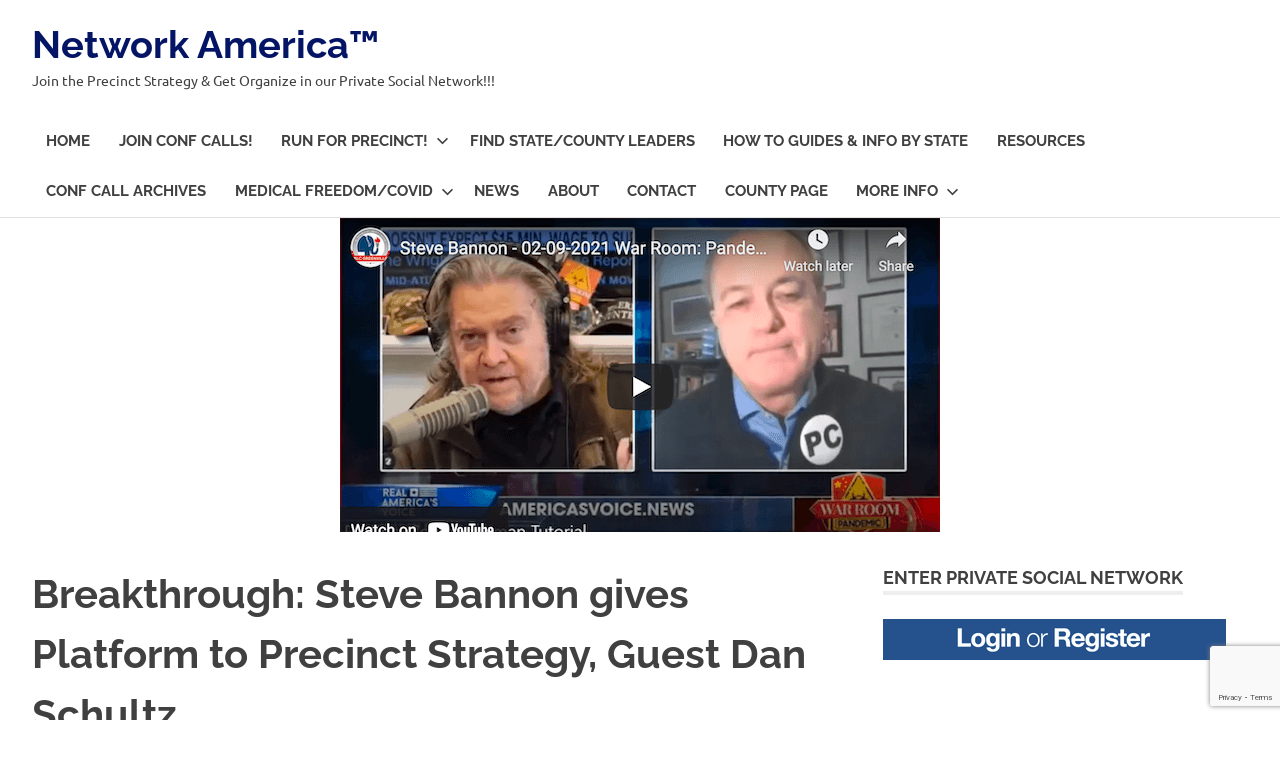

--- FILE ---
content_type: text/html; charset=UTF-8
request_url: https://networkamerica.org/breakthrough-steve-bannon-give-platform-to-neighborhood-precinct-strategy-guest-dan-schultz/
body_size: 22063
content:
<!DOCTYPE html>
<html lang="en-US">

<head>
<meta charset="UTF-8">
<meta name="viewport" content="width=device-width, initial-scale=1">
<link rel="profile" href="http://gmpg.org/xfn/11">
<link rel="pingback" href="https://networkamerica.org/xmlrpc.php">

<script type="text/javascript">
/* <![CDATA[ */
window.JetpackScriptData = {"site":{"icon":"https://i0.wp.com/networkamerica.org/wp-content/uploads/2015/02/American-Flag-1024x768-15-54d3fca3v1_site_icon.png?fit=512%2C512\u0026ssl=1\u0026w=64","title":"Network America™","host":"unknown","is_wpcom_platform":false}};
/* ]]> */
</script>
<meta name='robots' content='index, follow, max-image-preview:large, max-snippet:-1, max-video-preview:-1' />

	<!-- This site is optimized with the Yoast SEO plugin v26.7 - https://yoast.com/wordpress/plugins/seo/ -->
	<title>Breakthrough: Steve Bannon gives Platform to Precinct Strategy, Guest Dan Schultz - Network America™</title>
	<link rel="canonical" href="https://networkamerica.org/breakthrough-steve-bannon-give-platform-to-neighborhood-precinct-strategy-guest-dan-schultz/" />
	<meta property="og:locale" content="en_US" />
	<meta property="og:type" content="article" />
	<meta property="og:title" content="Breakthrough: Steve Bannon gives Platform to Precinct Strategy, Guest Dan Schultz - Network America™" />
	<meta property="og:description" content="After over a decade of trying, Arizona Attorney Dan Schultz finally got a &#8220;Big Mic&#8221; to give a platform to[...]" />
	<meta property="og:url" content="https://networkamerica.org/breakthrough-steve-bannon-give-platform-to-neighborhood-precinct-strategy-guest-dan-schultz/" />
	<meta property="og:site_name" content="Network America™" />
	<meta property="article:published_time" content="2021-05-19T06:27:21+00:00" />
	<meta property="article:modified_time" content="2021-05-24T02:06:30+00:00" />
	<meta property="og:image" content="https://i2.wp.com/networkamerica.org/wp-content/uploads/2021/05/Dan-on-Bannon.png?fit=600%2C317&ssl=1" />
	<meta property="og:image:width" content="600" />
	<meta property="og:image:height" content="317" />
	<meta property="og:image:type" content="image/png" />
	<meta name="author" content="NETWORK AMERICA" />
	<meta name="twitter:card" content="summary_large_image" />
	<meta name="twitter:label1" content="Written by" />
	<meta name="twitter:data1" content="NETWORK AMERICA" />
	<meta name="twitter:label2" content="Est. reading time" />
	<meta name="twitter:data2" content="2 minutes" />
	<script type="application/ld+json" class="yoast-schema-graph">{"@context":"https://schema.org","@graph":[{"@type":"Article","@id":"https://networkamerica.org/breakthrough-steve-bannon-give-platform-to-neighborhood-precinct-strategy-guest-dan-schultz/#article","isPartOf":{"@id":"https://networkamerica.org/breakthrough-steve-bannon-give-platform-to-neighborhood-precinct-strategy-guest-dan-schultz/"},"author":{"name":"NETWORK AMERICA","@id":"https://networkamerica.org/#/schema/person/88d33309e4584b03d24c3827bd127b09"},"headline":"Breakthrough: Steve Bannon gives Platform to Precinct Strategy, Guest Dan Schultz","datePublished":"2021-05-19T06:27:21+00:00","dateModified":"2021-05-24T02:06:30+00:00","mainEntityOfPage":{"@id":"https://networkamerica.org/breakthrough-steve-bannon-give-platform-to-neighborhood-precinct-strategy-guest-dan-schultz/"},"wordCount":428,"commentCount":3,"image":{"@id":"https://networkamerica.org/breakthrough-steve-bannon-give-platform-to-neighborhood-precinct-strategy-guest-dan-schultz/#primaryimage"},"thumbnailUrl":"https://i0.wp.com/networkamerica.org/wp-content/uploads/2021/05/Dan-on-Bannon.png?fit=600%2C317&ssl=1","keywords":["Feature","Network American Precict Strategy"],"articleSection":["Precinct Project News"],"inLanguage":"en-US","potentialAction":[{"@type":"CommentAction","name":"Comment","target":["https://networkamerica.org/breakthrough-steve-bannon-give-platform-to-neighborhood-precinct-strategy-guest-dan-schultz/#respond"]}]},{"@type":"WebPage","@id":"https://networkamerica.org/breakthrough-steve-bannon-give-platform-to-neighborhood-precinct-strategy-guest-dan-schultz/","url":"https://networkamerica.org/breakthrough-steve-bannon-give-platform-to-neighborhood-precinct-strategy-guest-dan-schultz/","name":"Breakthrough: Steve Bannon gives Platform to Precinct Strategy, Guest Dan Schultz - Network America™","isPartOf":{"@id":"https://networkamerica.org/#website"},"primaryImageOfPage":{"@id":"https://networkamerica.org/breakthrough-steve-bannon-give-platform-to-neighborhood-precinct-strategy-guest-dan-schultz/#primaryimage"},"image":{"@id":"https://networkamerica.org/breakthrough-steve-bannon-give-platform-to-neighborhood-precinct-strategy-guest-dan-schultz/#primaryimage"},"thumbnailUrl":"https://i0.wp.com/networkamerica.org/wp-content/uploads/2021/05/Dan-on-Bannon.png?fit=600%2C317&ssl=1","datePublished":"2021-05-19T06:27:21+00:00","dateModified":"2021-05-24T02:06:30+00:00","author":{"@id":"https://networkamerica.org/#/schema/person/88d33309e4584b03d24c3827bd127b09"},"breadcrumb":{"@id":"https://networkamerica.org/breakthrough-steve-bannon-give-platform-to-neighborhood-precinct-strategy-guest-dan-schultz/#breadcrumb"},"inLanguage":"en-US","potentialAction":[{"@type":"ReadAction","target":["https://networkamerica.org/breakthrough-steve-bannon-give-platform-to-neighborhood-precinct-strategy-guest-dan-schultz/"]}]},{"@type":"ImageObject","inLanguage":"en-US","@id":"https://networkamerica.org/breakthrough-steve-bannon-give-platform-to-neighborhood-precinct-strategy-guest-dan-schultz/#primaryimage","url":"https://i0.wp.com/networkamerica.org/wp-content/uploads/2021/05/Dan-on-Bannon.png?fit=600%2C317&ssl=1","contentUrl":"https://i0.wp.com/networkamerica.org/wp-content/uploads/2021/05/Dan-on-Bannon.png?fit=600%2C317&ssl=1","width":600,"height":317},{"@type":"BreadcrumbList","@id":"https://networkamerica.org/breakthrough-steve-bannon-give-platform-to-neighborhood-precinct-strategy-guest-dan-schultz/#breadcrumb","itemListElement":[{"@type":"ListItem","position":1,"name":"Home","item":"https://networkamerica.org/"},{"@type":"ListItem","position":2,"name":"&#127760; Precinct NEWS","item":"https://networkamerica.org/the-blog/"},{"@type":"ListItem","position":3,"name":"Breakthrough: Steve Bannon gives Platform to Precinct Strategy, Guest Dan Schultz"}]},{"@type":"WebSite","@id":"https://networkamerica.org/#website","url":"https://networkamerica.org/","name":"Network America™","description":"Join the Precinct Strategy &amp; Get Organize in our Private Social Network!!!","potentialAction":[{"@type":"SearchAction","target":{"@type":"EntryPoint","urlTemplate":"https://networkamerica.org/?s={search_term_string}"},"query-input":{"@type":"PropertyValueSpecification","valueRequired":true,"valueName":"search_term_string"}}],"inLanguage":"en-US"},{"@type":"Person","@id":"https://networkamerica.org/#/schema/person/88d33309e4584b03d24c3827bd127b09","name":"NETWORK AMERICA","image":{"@type":"ImageObject","inLanguage":"en-US","@id":"https://networkamerica.org/#/schema/person/image/","url":"https://secure.gravatar.com/avatar/d7a410bf3b3ea0581ef440c5e51ad6bfef9b959a4924988774e953fe90f7919f?s=96&d=mm&r=g","contentUrl":"https://secure.gravatar.com/avatar/d7a410bf3b3ea0581ef440c5e51ad6bfef9b959a4924988774e953fe90f7919f?s=96&d=mm&r=g","caption":"NETWORK AMERICA"},"url":"https://networkamerica.org/author/admin/"}]}</script>
	<!-- / Yoast SEO plugin. -->


<link rel='dns-prefetch' href='//secure.gravatar.com' />
<link rel='dns-prefetch' href='//stats.wp.com' />
<link rel='dns-prefetch' href='//v0.wordpress.com' />
<link rel='preconnect' href='//i0.wp.com' />
<link rel='preconnect' href='//c0.wp.com' />
<link rel="alternate" type="application/rss+xml" title="Network America™ &raquo; Feed" href="https://networkamerica.org/feed/" />
<link rel="alternate" type="application/rss+xml" title="Network America™ &raquo; Comments Feed" href="https://networkamerica.org/comments/feed/" />
<script type="text/javascript" id="wpp-js" src="https://networkamerica.org/wp-content/plugins/wordpress-popular-posts/assets/js/wpp.min.js?ver=7.3.6" data-sampling="0" data-sampling-rate="100" data-api-url="https://networkamerica.org/wp-json/wordpress-popular-posts" data-post-id="1666" data-token="0d566aeca8" data-lang="0" data-debug="0"></script>
<link rel="alternate" type="application/rss+xml" title="Network America™ &raquo; Breakthrough: Steve Bannon gives Platform to Precinct Strategy, Guest Dan Schultz Comments Feed" href="https://networkamerica.org/breakthrough-steve-bannon-give-platform-to-neighborhood-precinct-strategy-guest-dan-schultz/feed/" />
<link rel="alternate" title="oEmbed (JSON)" type="application/json+oembed" href="https://networkamerica.org/wp-json/oembed/1.0/embed?url=https%3A%2F%2Fnetworkamerica.org%2Fbreakthrough-steve-bannon-give-platform-to-neighborhood-precinct-strategy-guest-dan-schultz%2F" />
<link rel="alternate" title="oEmbed (XML)" type="text/xml+oembed" href="https://networkamerica.org/wp-json/oembed/1.0/embed?url=https%3A%2F%2Fnetworkamerica.org%2Fbreakthrough-steve-bannon-give-platform-to-neighborhood-precinct-strategy-guest-dan-schultz%2F&#038;format=xml" />
<style id='wp-img-auto-sizes-contain-inline-css' type='text/css'>
img:is([sizes=auto i],[sizes^="auto," i]){contain-intrinsic-size:3000px 1500px}
/*# sourceURL=wp-img-auto-sizes-contain-inline-css */
</style>
<link rel='stylesheet' id='poseidon-theme-fonts-css' href='https://networkamerica.org/wp-content/fonts/1143e83c96065470ccb8670fb182eff8.css?ver=20201110' type='text/css' media='all' />
<style id='wp-emoji-styles-inline-css' type='text/css'>

	img.wp-smiley, img.emoji {
		display: inline !important;
		border: none !important;
		box-shadow: none !important;
		height: 1em !important;
		width: 1em !important;
		margin: 0 0.07em !important;
		vertical-align: -0.1em !important;
		background: none !important;
		padding: 0 !important;
	}
/*# sourceURL=wp-emoji-styles-inline-css */
</style>
<style id='wp-block-library-inline-css' type='text/css'>
:root{--wp-block-synced-color:#7a00df;--wp-block-synced-color--rgb:122,0,223;--wp-bound-block-color:var(--wp-block-synced-color);--wp-editor-canvas-background:#ddd;--wp-admin-theme-color:#007cba;--wp-admin-theme-color--rgb:0,124,186;--wp-admin-theme-color-darker-10:#006ba1;--wp-admin-theme-color-darker-10--rgb:0,107,160.5;--wp-admin-theme-color-darker-20:#005a87;--wp-admin-theme-color-darker-20--rgb:0,90,135;--wp-admin-border-width-focus:2px}@media (min-resolution:192dpi){:root{--wp-admin-border-width-focus:1.5px}}.wp-element-button{cursor:pointer}:root .has-very-light-gray-background-color{background-color:#eee}:root .has-very-dark-gray-background-color{background-color:#313131}:root .has-very-light-gray-color{color:#eee}:root .has-very-dark-gray-color{color:#313131}:root .has-vivid-green-cyan-to-vivid-cyan-blue-gradient-background{background:linear-gradient(135deg,#00d084,#0693e3)}:root .has-purple-crush-gradient-background{background:linear-gradient(135deg,#34e2e4,#4721fb 50%,#ab1dfe)}:root .has-hazy-dawn-gradient-background{background:linear-gradient(135deg,#faaca8,#dad0ec)}:root .has-subdued-olive-gradient-background{background:linear-gradient(135deg,#fafae1,#67a671)}:root .has-atomic-cream-gradient-background{background:linear-gradient(135deg,#fdd79a,#004a59)}:root .has-nightshade-gradient-background{background:linear-gradient(135deg,#330968,#31cdcf)}:root .has-midnight-gradient-background{background:linear-gradient(135deg,#020381,#2874fc)}:root{--wp--preset--font-size--normal:16px;--wp--preset--font-size--huge:42px}.has-regular-font-size{font-size:1em}.has-larger-font-size{font-size:2.625em}.has-normal-font-size{font-size:var(--wp--preset--font-size--normal)}.has-huge-font-size{font-size:var(--wp--preset--font-size--huge)}.has-text-align-center{text-align:center}.has-text-align-left{text-align:left}.has-text-align-right{text-align:right}.has-fit-text{white-space:nowrap!important}#end-resizable-editor-section{display:none}.aligncenter{clear:both}.items-justified-left{justify-content:flex-start}.items-justified-center{justify-content:center}.items-justified-right{justify-content:flex-end}.items-justified-space-between{justify-content:space-between}.screen-reader-text{border:0;clip-path:inset(50%);height:1px;margin:-1px;overflow:hidden;padding:0;position:absolute;width:1px;word-wrap:normal!important}.screen-reader-text:focus{background-color:#ddd;clip-path:none;color:#444;display:block;font-size:1em;height:auto;left:5px;line-height:normal;padding:15px 23px 14px;text-decoration:none;top:5px;width:auto;z-index:100000}html :where(.has-border-color){border-style:solid}html :where([style*=border-top-color]){border-top-style:solid}html :where([style*=border-right-color]){border-right-style:solid}html :where([style*=border-bottom-color]){border-bottom-style:solid}html :where([style*=border-left-color]){border-left-style:solid}html :where([style*=border-width]){border-style:solid}html :where([style*=border-top-width]){border-top-style:solid}html :where([style*=border-right-width]){border-right-style:solid}html :where([style*=border-bottom-width]){border-bottom-style:solid}html :where([style*=border-left-width]){border-left-style:solid}html :where(img[class*=wp-image-]){height:auto;max-width:100%}:where(figure){margin:0 0 1em}html :where(.is-position-sticky){--wp-admin--admin-bar--position-offset:var(--wp-admin--admin-bar--height,0px)}@media screen and (max-width:600px){html :where(.is-position-sticky){--wp-admin--admin-bar--position-offset:0px}}

/*# sourceURL=wp-block-library-inline-css */
</style><link rel='stylesheet' id='mediaelement-css' href='https://c0.wp.com/c/6.9/wp-includes/js/mediaelement/mediaelementplayer-legacy.min.css' type='text/css' media='all' />
<link rel='stylesheet' id='wp-mediaelement-css' href='https://c0.wp.com/c/6.9/wp-includes/js/mediaelement/wp-mediaelement.min.css' type='text/css' media='all' />
<style id='global-styles-inline-css' type='text/css'>
:root{--wp--preset--aspect-ratio--square: 1;--wp--preset--aspect-ratio--4-3: 4/3;--wp--preset--aspect-ratio--3-4: 3/4;--wp--preset--aspect-ratio--3-2: 3/2;--wp--preset--aspect-ratio--2-3: 2/3;--wp--preset--aspect-ratio--16-9: 16/9;--wp--preset--aspect-ratio--9-16: 9/16;--wp--preset--color--black: #000000;--wp--preset--color--cyan-bluish-gray: #abb8c3;--wp--preset--color--white: #ffffff;--wp--preset--color--pale-pink: #f78da7;--wp--preset--color--vivid-red: #cf2e2e;--wp--preset--color--luminous-vivid-orange: #ff6900;--wp--preset--color--luminous-vivid-amber: #fcb900;--wp--preset--color--light-green-cyan: #7bdcb5;--wp--preset--color--vivid-green-cyan: #00d084;--wp--preset--color--pale-cyan-blue: #8ed1fc;--wp--preset--color--vivid-cyan-blue: #0693e3;--wp--preset--color--vivid-purple: #9b51e0;--wp--preset--color--primary: #22aadd;--wp--preset--color--secondary: #0084b7;--wp--preset--color--tertiary: #005e91;--wp--preset--color--accent: #dd2e22;--wp--preset--color--highlight: #00b734;--wp--preset--color--light-gray: #eeeeee;--wp--preset--color--gray: #777777;--wp--preset--color--dark-gray: #404040;--wp--preset--gradient--vivid-cyan-blue-to-vivid-purple: linear-gradient(135deg,rgb(6,147,227) 0%,rgb(155,81,224) 100%);--wp--preset--gradient--light-green-cyan-to-vivid-green-cyan: linear-gradient(135deg,rgb(122,220,180) 0%,rgb(0,208,130) 100%);--wp--preset--gradient--luminous-vivid-amber-to-luminous-vivid-orange: linear-gradient(135deg,rgb(252,185,0) 0%,rgb(255,105,0) 100%);--wp--preset--gradient--luminous-vivid-orange-to-vivid-red: linear-gradient(135deg,rgb(255,105,0) 0%,rgb(207,46,46) 100%);--wp--preset--gradient--very-light-gray-to-cyan-bluish-gray: linear-gradient(135deg,rgb(238,238,238) 0%,rgb(169,184,195) 100%);--wp--preset--gradient--cool-to-warm-spectrum: linear-gradient(135deg,rgb(74,234,220) 0%,rgb(151,120,209) 20%,rgb(207,42,186) 40%,rgb(238,44,130) 60%,rgb(251,105,98) 80%,rgb(254,248,76) 100%);--wp--preset--gradient--blush-light-purple: linear-gradient(135deg,rgb(255,206,236) 0%,rgb(152,150,240) 100%);--wp--preset--gradient--blush-bordeaux: linear-gradient(135deg,rgb(254,205,165) 0%,rgb(254,45,45) 50%,rgb(107,0,62) 100%);--wp--preset--gradient--luminous-dusk: linear-gradient(135deg,rgb(255,203,112) 0%,rgb(199,81,192) 50%,rgb(65,88,208) 100%);--wp--preset--gradient--pale-ocean: linear-gradient(135deg,rgb(255,245,203) 0%,rgb(182,227,212) 50%,rgb(51,167,181) 100%);--wp--preset--gradient--electric-grass: linear-gradient(135deg,rgb(202,248,128) 0%,rgb(113,206,126) 100%);--wp--preset--gradient--midnight: linear-gradient(135deg,rgb(2,3,129) 0%,rgb(40,116,252) 100%);--wp--preset--font-size--small: 13px;--wp--preset--font-size--medium: 20px;--wp--preset--font-size--large: 36px;--wp--preset--font-size--x-large: 42px;--wp--preset--spacing--20: 0.44rem;--wp--preset--spacing--30: 0.67rem;--wp--preset--spacing--40: 1rem;--wp--preset--spacing--50: 1.5rem;--wp--preset--spacing--60: 2.25rem;--wp--preset--spacing--70: 3.38rem;--wp--preset--spacing--80: 5.06rem;--wp--preset--shadow--natural: 6px 6px 9px rgba(0, 0, 0, 0.2);--wp--preset--shadow--deep: 12px 12px 50px rgba(0, 0, 0, 0.4);--wp--preset--shadow--sharp: 6px 6px 0px rgba(0, 0, 0, 0.2);--wp--preset--shadow--outlined: 6px 6px 0px -3px rgb(255, 255, 255), 6px 6px rgb(0, 0, 0);--wp--preset--shadow--crisp: 6px 6px 0px rgb(0, 0, 0);}:where(.is-layout-flex){gap: 0.5em;}:where(.is-layout-grid){gap: 0.5em;}body .is-layout-flex{display: flex;}.is-layout-flex{flex-wrap: wrap;align-items: center;}.is-layout-flex > :is(*, div){margin: 0;}body .is-layout-grid{display: grid;}.is-layout-grid > :is(*, div){margin: 0;}:where(.wp-block-columns.is-layout-flex){gap: 2em;}:where(.wp-block-columns.is-layout-grid){gap: 2em;}:where(.wp-block-post-template.is-layout-flex){gap: 1.25em;}:where(.wp-block-post-template.is-layout-grid){gap: 1.25em;}.has-black-color{color: var(--wp--preset--color--black) !important;}.has-cyan-bluish-gray-color{color: var(--wp--preset--color--cyan-bluish-gray) !important;}.has-white-color{color: var(--wp--preset--color--white) !important;}.has-pale-pink-color{color: var(--wp--preset--color--pale-pink) !important;}.has-vivid-red-color{color: var(--wp--preset--color--vivid-red) !important;}.has-luminous-vivid-orange-color{color: var(--wp--preset--color--luminous-vivid-orange) !important;}.has-luminous-vivid-amber-color{color: var(--wp--preset--color--luminous-vivid-amber) !important;}.has-light-green-cyan-color{color: var(--wp--preset--color--light-green-cyan) !important;}.has-vivid-green-cyan-color{color: var(--wp--preset--color--vivid-green-cyan) !important;}.has-pale-cyan-blue-color{color: var(--wp--preset--color--pale-cyan-blue) !important;}.has-vivid-cyan-blue-color{color: var(--wp--preset--color--vivid-cyan-blue) !important;}.has-vivid-purple-color{color: var(--wp--preset--color--vivid-purple) !important;}.has-black-background-color{background-color: var(--wp--preset--color--black) !important;}.has-cyan-bluish-gray-background-color{background-color: var(--wp--preset--color--cyan-bluish-gray) !important;}.has-white-background-color{background-color: var(--wp--preset--color--white) !important;}.has-pale-pink-background-color{background-color: var(--wp--preset--color--pale-pink) !important;}.has-vivid-red-background-color{background-color: var(--wp--preset--color--vivid-red) !important;}.has-luminous-vivid-orange-background-color{background-color: var(--wp--preset--color--luminous-vivid-orange) !important;}.has-luminous-vivid-amber-background-color{background-color: var(--wp--preset--color--luminous-vivid-amber) !important;}.has-light-green-cyan-background-color{background-color: var(--wp--preset--color--light-green-cyan) !important;}.has-vivid-green-cyan-background-color{background-color: var(--wp--preset--color--vivid-green-cyan) !important;}.has-pale-cyan-blue-background-color{background-color: var(--wp--preset--color--pale-cyan-blue) !important;}.has-vivid-cyan-blue-background-color{background-color: var(--wp--preset--color--vivid-cyan-blue) !important;}.has-vivid-purple-background-color{background-color: var(--wp--preset--color--vivid-purple) !important;}.has-black-border-color{border-color: var(--wp--preset--color--black) !important;}.has-cyan-bluish-gray-border-color{border-color: var(--wp--preset--color--cyan-bluish-gray) !important;}.has-white-border-color{border-color: var(--wp--preset--color--white) !important;}.has-pale-pink-border-color{border-color: var(--wp--preset--color--pale-pink) !important;}.has-vivid-red-border-color{border-color: var(--wp--preset--color--vivid-red) !important;}.has-luminous-vivid-orange-border-color{border-color: var(--wp--preset--color--luminous-vivid-orange) !important;}.has-luminous-vivid-amber-border-color{border-color: var(--wp--preset--color--luminous-vivid-amber) !important;}.has-light-green-cyan-border-color{border-color: var(--wp--preset--color--light-green-cyan) !important;}.has-vivid-green-cyan-border-color{border-color: var(--wp--preset--color--vivid-green-cyan) !important;}.has-pale-cyan-blue-border-color{border-color: var(--wp--preset--color--pale-cyan-blue) !important;}.has-vivid-cyan-blue-border-color{border-color: var(--wp--preset--color--vivid-cyan-blue) !important;}.has-vivid-purple-border-color{border-color: var(--wp--preset--color--vivid-purple) !important;}.has-vivid-cyan-blue-to-vivid-purple-gradient-background{background: var(--wp--preset--gradient--vivid-cyan-blue-to-vivid-purple) !important;}.has-light-green-cyan-to-vivid-green-cyan-gradient-background{background: var(--wp--preset--gradient--light-green-cyan-to-vivid-green-cyan) !important;}.has-luminous-vivid-amber-to-luminous-vivid-orange-gradient-background{background: var(--wp--preset--gradient--luminous-vivid-amber-to-luminous-vivid-orange) !important;}.has-luminous-vivid-orange-to-vivid-red-gradient-background{background: var(--wp--preset--gradient--luminous-vivid-orange-to-vivid-red) !important;}.has-very-light-gray-to-cyan-bluish-gray-gradient-background{background: var(--wp--preset--gradient--very-light-gray-to-cyan-bluish-gray) !important;}.has-cool-to-warm-spectrum-gradient-background{background: var(--wp--preset--gradient--cool-to-warm-spectrum) !important;}.has-blush-light-purple-gradient-background{background: var(--wp--preset--gradient--blush-light-purple) !important;}.has-blush-bordeaux-gradient-background{background: var(--wp--preset--gradient--blush-bordeaux) !important;}.has-luminous-dusk-gradient-background{background: var(--wp--preset--gradient--luminous-dusk) !important;}.has-pale-ocean-gradient-background{background: var(--wp--preset--gradient--pale-ocean) !important;}.has-electric-grass-gradient-background{background: var(--wp--preset--gradient--electric-grass) !important;}.has-midnight-gradient-background{background: var(--wp--preset--gradient--midnight) !important;}.has-small-font-size{font-size: var(--wp--preset--font-size--small) !important;}.has-medium-font-size{font-size: var(--wp--preset--font-size--medium) !important;}.has-large-font-size{font-size: var(--wp--preset--font-size--large) !important;}.has-x-large-font-size{font-size: var(--wp--preset--font-size--x-large) !important;}
/*# sourceURL=global-styles-inline-css */
</style>

<style id='classic-theme-styles-inline-css' type='text/css'>
/*! This file is auto-generated */
.wp-block-button__link{color:#fff;background-color:#32373c;border-radius:9999px;box-shadow:none;text-decoration:none;padding:calc(.667em + 2px) calc(1.333em + 2px);font-size:1.125em}.wp-block-file__button{background:#32373c;color:#fff;text-decoration:none}
/*# sourceURL=/wp-includes/css/classic-themes.min.css */
</style>
<link rel='stylesheet' id='contact-form-7-css' href='https://networkamerica.org/wp-content/plugins/contact-form-7/includes/css/styles.css?ver=6.1.4' type='text/css' media='all' />
<link rel='stylesheet' id='super-rss-reader-css' href='https://networkamerica.org/wp-content/plugins/super-rss-reader/public/css/style.min.css?ver=5.4' type='text/css' media='all' />
<link rel='stylesheet' id='wordpress-popular-posts-css-css' href='https://networkamerica.org/wp-content/plugins/wordpress-popular-posts/assets/css/wpp.css?ver=7.3.6' type='text/css' media='all' />
<link rel='stylesheet' id='poseidon-stylesheet-css' href='https://networkamerica.org/wp-content/themes/poseidon/style.css?ver=2.4.1' type='text/css' media='all' />
<style id='poseidon-stylesheet-inline-css' type='text/css'>
.type-post .entry-footer .entry-tags, .type-post .entry-footer .entry-author, .primary-navigation .main-navigation li.header-search { position: absolute; clip: rect(1px, 1px, 1px, 1px); width: 1px; height: 1px; overflow: hidden; }
/*# sourceURL=poseidon-stylesheet-inline-css */
</style>
<link rel='stylesheet' id='poseidon-pro-css' href='https://networkamerica.org/wp-content/plugins/poseidon-pro/assets/css/poseidon-pro.css?ver=2.2.1' type='text/css' media='all' />
<style id='poseidon-pro-inline-css' type='text/css'>
:root {--navi-hover-color: #3d82aa;--footer-link-hover-color: #3d82aa;}
/*# sourceURL=poseidon-pro-inline-css */
</style>
<script type="text/javascript" src="https://c0.wp.com/c/6.9/wp-includes/js/jquery/jquery.min.js" id="jquery-core-js"></script>
<script type="text/javascript" src="https://c0.wp.com/c/6.9/wp-includes/js/jquery/jquery-migrate.min.js" id="jquery-migrate-js"></script>
<script type="text/javascript" src="https://networkamerica.org/wp-content/plugins/super-rss-reader/public/js/jquery.easy-ticker.min.js?ver=5.4" id="jquery-easy-ticker-js"></script>
<script type="text/javascript" src="https://networkamerica.org/wp-content/plugins/super-rss-reader/public/js/script.min.js?ver=5.4" id="super-rss-reader-js"></script>
<script type="text/javascript" src="https://networkamerica.org/wp-content/themes/poseidon/assets/js/sticky-header.js?ver=20170203" id="poseidon-jquery-sticky-header-js"></script>
<script type="text/javascript" src="https://networkamerica.org/wp-content/themes/poseidon/assets/js/svgxuse.min.js?ver=1.2.6" id="svgxuse-js"></script>
<link rel="https://api.w.org/" href="https://networkamerica.org/wp-json/" /><link rel="alternate" title="JSON" type="application/json" href="https://networkamerica.org/wp-json/wp/v2/posts/1666" /><link rel="EditURI" type="application/rsd+xml" title="RSD" href="https://networkamerica.org/xmlrpc.php?rsd" />

<link rel='shortlink' href='https://wp.me/p66Ttb-qS' />
<script type="text/javascript">
(function(url){
	if(/(?:Chrome\/26\.0\.1410\.63 Safari\/537\.31|WordfenceTestMonBot)/.test(navigator.userAgent)){ return; }
	var addEvent = function(evt, handler) {
		if (window.addEventListener) {
			document.addEventListener(evt, handler, false);
		} else if (window.attachEvent) {
			document.attachEvent('on' + evt, handler);
		}
	};
	var removeEvent = function(evt, handler) {
		if (window.removeEventListener) {
			document.removeEventListener(evt, handler, false);
		} else if (window.detachEvent) {
			document.detachEvent('on' + evt, handler);
		}
	};
	var evts = 'contextmenu dblclick drag dragend dragenter dragleave dragover dragstart drop keydown keypress keyup mousedown mousemove mouseout mouseover mouseup mousewheel scroll'.split(' ');
	var logHuman = function() {
		if (window.wfLogHumanRan) { return; }
		window.wfLogHumanRan = true;
		var wfscr = document.createElement('script');
		wfscr.type = 'text/javascript';
		wfscr.async = true;
		wfscr.src = url + '&r=' + Math.random();
		(document.getElementsByTagName('head')[0]||document.getElementsByTagName('body')[0]).appendChild(wfscr);
		for (var i = 0; i < evts.length; i++) {
			removeEvent(evts[i], logHuman);
		}
	};
	for (var i = 0; i < evts.length; i++) {
		addEvent(evts[i], logHuman);
	}
})('//networkamerica.org/?wordfence_lh=1&hid=9BA641C8521553ED535B4CD2A7E18B35');
</script>	<style>img#wpstats{display:none}</style>
		            <style id="wpp-loading-animation-styles">@-webkit-keyframes bgslide{from{background-position-x:0}to{background-position-x:-200%}}@keyframes bgslide{from{background-position-x:0}to{background-position-x:-200%}}.wpp-widget-block-placeholder,.wpp-shortcode-placeholder{margin:0 auto;width:60px;height:3px;background:#dd3737;background:linear-gradient(90deg,#dd3737 0%,#571313 10%,#dd3737 100%);background-size:200% auto;border-radius:3px;-webkit-animation:bgslide 1s infinite linear;animation:bgslide 1s infinite linear}</style>
            <link rel="icon" href="https://i0.wp.com/networkamerica.org/wp-content/uploads/2015/02/American-Flag-1024x768-15-54d3fca3v1_site_icon.png?fit=32%2C32&#038;ssl=1" sizes="32x32" />
<link rel="icon" href="https://i0.wp.com/networkamerica.org/wp-content/uploads/2015/02/American-Flag-1024x768-15-54d3fca3v1_site_icon.png?fit=192%2C192&#038;ssl=1" sizes="192x192" />
<link rel="apple-touch-icon" href="https://i0.wp.com/networkamerica.org/wp-content/uploads/2015/02/American-Flag-1024x768-15-54d3fca3v1_site_icon.png?fit=180%2C180&#038;ssl=1" />
<meta name="msapplication-TileImage" content="https://i0.wp.com/networkamerica.org/wp-content/uploads/2015/02/American-Flag-1024x768-15-54d3fca3v1_site_icon.png?fit=270%2C270&#038;ssl=1" />
		<style type="text/css" id="wp-custom-css">
			.site-title a:link, .site-title a:visited {
    color: #404040;
    color: #051566;
    transition: all 0.2s ease;
}

.main-navigation ul a {
    display: block;
    margin: 0;
    padding: .95em;
}		</style>
		<style id="sccss">

</style>				<style type="text/css" id="c4wp-checkout-css">
					.woocommerce-checkout .c4wp_captcha_field {
						margin-bottom: 10px;
						margin-top: 15px;
						position: relative;
						display: inline-block;
					}
				</style>
								<style type="text/css" id="c4wp-v3-lp-form-css">
					.login #login, .login #lostpasswordform {
						min-width: 350px !important;
					}
					.wpforms-field-c4wp iframe {
						width: 100% !important;
					}
				</style>
							<style type="text/css" id="c4wp-v3-lp-form-css">
				.login #login, .login #lostpasswordform {
					min-width: 350px !important;
				}
				.wpforms-field-c4wp iframe {
					width: 100% !important;
				}
			</style>
			</head>

<body class="wp-singular post-template-default single single-post postid-1666 single-format-standard wp-embed-responsive wp-theme-poseidon">

	
	<div id="page" class="hfeed site">

		<a class="skip-link screen-reader-text" href="#content">Skip to content</a>

		
		
		<header id="masthead" class="site-header clearfix" role="banner">

			<div class="header-main container clearfix">

				<div id="logo" class="site-branding clearfix">

										
			<p class="site-title"><a href="https://networkamerica.org/" rel="home">Network America™</a></p>

								
			<p class="site-description">Join the Precinct Strategy &amp; Get Organize in our Private Social Network!!!</p>

			
				</div><!-- .site-branding -->

				

	<button class="primary-menu-toggle menu-toggle" aria-controls="primary-menu" aria-expanded="false" >
		<svg class="icon icon-menu" aria-hidden="true" role="img"> <use xlink:href="https://networkamerica.org/wp-content/themes/poseidon/assets/icons/genericons-neue.svg#menu"></use> </svg><svg class="icon icon-close" aria-hidden="true" role="img"> <use xlink:href="https://networkamerica.org/wp-content/themes/poseidon/assets/icons/genericons-neue.svg#close"></use> </svg>		<span class="menu-toggle-text screen-reader-text">Menu</span>
	</button>

	<div class="primary-navigation">

		<nav id="site-navigation" class="main-navigation" role="navigation"  aria-label="Primary Menu">

			<ul id="primary-menu" class="menu"><li id="menu-item-109" class="menu-item menu-item-type-post_type menu-item-object-page menu-item-home menu-item-109"><a href="https://networkamerica.org/">Home</a></li>
<li id="menu-item-510" class="menu-item menu-item-type-post_type menu-item-object-page menu-item-510"><a href="https://networkamerica.org/conference-call-schedule/">Join Conf Calls!</a></li>
<li id="menu-item-1667" class="menu-item menu-item-type-custom menu-item-object-custom menu-item-home menu-item-has-children menu-item-1667"><a href="https://networkamerica.org">Run For Precinct!<svg class="icon icon-expand" aria-hidden="true" role="img"> <use xlink:href="https://networkamerica.org/wp-content/themes/poseidon/assets/icons/genericons-neue.svg#expand"></use> </svg></a>
<ul class="sub-menu">
	<li id="menu-item-356" class="menu-item menu-item-type-post_type menu-item-object-page menu-item-356"><a href="https://networkamerica.org/where-do-i-get-info-on-running-for-precinct-captain/">Where Do I Find Info to run?</a></li>
	<li id="menu-item-344" class="menu-item menu-item-type-post_type menu-item-object-page menu-item-344"><a href="https://networkamerica.org/where-do-i-get-info-on-running-for-precinct-captain/the-10-minute-lesson/">The 10-Minute Lesson</a></li>
	<li id="menu-item-343" class="menu-item menu-item-type-post_type menu-item-object-page menu-item-343"><a href="https://networkamerica.org/where-do-i-get-info-on-running-for-precinct-captain/the-most-powerful-office-in-the-land/">Most Powerful Office in the Land – Precinct Executive</a></li>
</ul>
</li>
<li id="menu-item-1384" class="menu-item menu-item-type-post_type menu-item-object-page menu-item-1384"><a href="https://networkamerica.org/state-county-leaders/">Find State/County Leaders</a></li>
<li id="menu-item-663" class="menu-item menu-item-type-post_type menu-item-object-page menu-item-663"><a href="https://networkamerica.org/how-to-guides-and-information-by-state-for-precinct/">How To Guides &#038; Info by State</a></li>
<li id="menu-item-1483" class="menu-item menu-item-type-post_type menu-item-object-page menu-item-1483"><a href="https://networkamerica.org/resources-links/">Resources</a></li>
<li id="menu-item-1632" class="menu-item menu-item-type-post_type menu-item-object-page menu-item-1632"><a href="https://networkamerica.org/na-conf-call-video-archives/">Conf Call Archives</a></li>
<li id="menu-item-1524" class="menu-item menu-item-type-post_type menu-item-object-page menu-item-has-children menu-item-1524"><a href="https://networkamerica.org/medical-freedom/">Medical Freedom/Covid<svg class="icon icon-expand" aria-hidden="true" role="img"> <use xlink:href="https://networkamerica.org/wp-content/themes/poseidon/assets/icons/genericons-neue.svg#expand"></use> </svg></a>
<ul class="sub-menu">
	<li id="menu-item-2226" class="menu-item menu-item-type-post_type menu-item-object-page menu-item-2226"><a href="https://networkamerica.org/medical-freedom/">Medical Freedom &#038; Covid Misinformation</a></li>
	<li id="menu-item-2225" class="menu-item menu-item-type-post_type menu-item-object-page menu-item-2225"><a href="https://networkamerica.org/mel-gibson-joe-rogan-dr-neil-riordian-talk-stem-cells-1066/">Mel Gibson, Joe Rogan &#038; Dr. Neil Riordian talk Stem Cells #1066</a></li>
</ul>
</li>
<li id="menu-item-81" class="menu-item menu-item-type-post_type menu-item-object-page current_page_parent menu-item-81"><a href="https://networkamerica.org/the-blog/">NEWS</a></li>
<li id="menu-item-295" class="menu-item menu-item-type-post_type menu-item-object-page menu-item-295"><a href="https://networkamerica.org/liberty-principles/">About</a></li>
<li id="menu-item-1327" class="menu-item menu-item-type-post_type menu-item-object-page menu-item-1327"><a href="https://networkamerica.org/contact-us/">Contact</a></li>
<li id="menu-item-2316" class="menu-item menu-item-type-post_type menu-item-object-page menu-item-2316"><a href="https://networkamerica.org/countypage/">County Page</a></li>
<li id="menu-item-1613" class="menu-item menu-item-type-custom menu-item-object-custom menu-item-home menu-item-has-children menu-item-1613"><a href="https://networkamerica.org">More Info<svg class="icon icon-expand" aria-hidden="true" role="img"> <use xlink:href="https://networkamerica.org/wp-content/themes/poseidon/assets/icons/genericons-neue.svg#expand"></use> </svg></a>
<ul class="sub-menu">
	<li id="menu-item-2190" class="menu-item menu-item-type-custom menu-item-object-custom menu-item-2190"><a href="https://watchthevoteusa.com">WatchTheVoteUSA.com</a></li>
	<li id="menu-item-2191" class="menu-item menu-item-type-custom menu-item-object-custom menu-item-2191"><a href="https://electionnightgatekeepers.com">ElectionNightGateKeepers.com</a></li>
	<li id="menu-item-1651" class="menu-item menu-item-type-post_type menu-item-object-page menu-item-1651"><a href="https://networkamerica.org/censored-videos-preserved-by-network-america/">Censored Videos</a></li>
	<li id="menu-item-799" class="menu-item menu-item-type-post_type menu-item-object-page menu-item-799"><a href="https://networkamerica.org/how-to-navigate-groups-quickly/">Navigate Groups Quickly</a></li>
	<li id="menu-item-1614" class="menu-item menu-item-type-post_type menu-item-object-page menu-item-1614"><a href="https://networkamerica.org/privacy-policy/">Privacy Policy / Terms</a></li>
</ul>
</li>
</ul>		</nav><!-- #site-navigation -->

	</div><!-- .primary-navigation -->



			</div><!-- .header-main -->

		</header><!-- #masthead -->

		
		
			<div id="headimg" class="header-image featured-image-header">
				<img width="600" height="317" src="https://i0.wp.com/networkamerica.org/wp-content/uploads/2021/05/Dan-on-Bannon.png?resize=600%2C317&amp;ssl=1" class="attachment-poseidon-header-image size-poseidon-header-image wp-post-image" alt="" decoding="async" srcset="https://i0.wp.com/networkamerica.org/wp-content/uploads/2021/05/Dan-on-Bannon.png?w=600&amp;ssl=1 600w, https://i0.wp.com/networkamerica.org/wp-content/uploads/2021/05/Dan-on-Bannon.png?resize=300%2C159&amp;ssl=1 300w" sizes="(max-width: 600px) 100vw, 600px" />			</div>

			
		
		
		<div id="content" class="site-content container clearfix">

	<section id="primary" class="content-area">
		<main id="main" class="site-main" role="main">

		
<article id="post-1666" class="post-1666 post type-post status-publish format-standard has-post-thumbnail hentry category-precinct-project-news category-uncategorized tag-feature tag-network-american-precict-strategy">

	
	<header class="entry-header">

		<h1 class="entry-title">Breakthrough: Steve Bannon gives Platform to Precinct Strategy, Guest Dan Schultz</h1>
		<div class="entry-meta"><span class="meta-date"><a href="https://networkamerica.org/breakthrough-steve-bannon-give-platform-to-neighborhood-precinct-strategy-guest-dan-schultz/" title="6:27 am" rel="bookmark"><time class="entry-date published updated" datetime="2021-05-19T06:27:21+00:00">May 19, 2021</time></a></span><span class="meta-author"> <span class="author vcard"><a class="url fn n" href="https://networkamerica.org/author/admin/" title="View all posts by NETWORK AMERICA" rel="author">NETWORK AMERICA</a></span></span><span class="meta-category"> <a href="https://networkamerica.org/category/precinct-project-news/" rel="category tag">Precinct Project News</a>, <a href="https://networkamerica.org/category/uncategorized/" rel="category tag">Uncategorized</a></span></div>
	</header><!-- .entry-header -->

	<div class="entry-content clearfix">

		<p>After over a decade of trying, Arizona Attorney Dan Schultz finally got a &#8220;Big Mic&#8221; to give a platform to the all important, but virtually unknown, Neighborhood Precinct Committeeman (NPC) Strategy.</p>
<p>In early April 2021, the Precinct Strategy was discussed on the Steve Bannon &#8220;War Room&#8221; show.</p>
<p>This appearance, and several subsequent appearances, by Mr. Schultz have resulted in hundreds, if not thousands of citizens picking up on this vital strategy.</p>
<p>Only 250,000 precinct committeeman are needed to take control of the Republican Party, and another 250,000 to take control of the Democratic Party. Every state and all 3141 counties in the USA are controlled by the Republican and Democratic Parties. Incredibly, one-third of these precinct positions are vacant!</p>
<p>Many of these newly awakened and alert citizens are cooperating on <a href="http://www.networkamerica.org/network" target="_blank" rel="noopener">NetworkAmerica.org&#8217;s Social Communication System</a> (the &#8220;Facebook&#8221; side of the site). This system is building and some state and county leaders can already be found there.</p>
<p>That appearance, and other short educational videos by Mr. Schultz, can be found on his website: <a href="http://www.precinctstrategy.com" target="_blank" rel="noopener">PrecinctStrategy.com</a>.</p>
<p>Dan Schultz has been offering his focused message publicly about why the Precinct Strategy is the only way to peacefully and constitutionally take back the USA for the Constitution and Bill of Rights &#8211; since at least 2007 when he made multiple appearances on the original series of Network America&#8217;s Precinct Strategy conference calls.</p>
<p>Network America resumed its Sunday night Conference Calls at 8 PM EST / 5 PM PST after website traffic picked up. This happened because Dan Schultz referred many of the people contacting him to Network America and other leaders around the nation.</p>
<p>Watch the original interview of Dan Schultz on the Bannon show immediately below:</p>
<div class="lyte-wrapper fourthree" style="width:420px;max-width:100%;margin:5px;"><div class="lyMe" id="WYL_INf7l-uHM9Q"><div id="lyte_INf7l-uHM9Q" data-src="//i.ytimg.com/vi/INf7l-uHM9Q/hqdefault.jpg" class="pL"><div class="tC"><div class="tT"></div></div><div class="play"></div><div class="ctrl"><div class="Lctrl"></div><div class="Rctrl"></div></div></div><noscript><a href="https://youtu.be/INf7l-uHM9Q" rel="nofollow"><img data-recalc-dims="1" decoding="async" src="https://i0.wp.com/i.ytimg.com/vi/INf7l-uHM9Q/0.jpg?resize=420%2C295&#038;ssl=1" alt="YouTube video thumbnail" width="420" height="295" /><br />Watch this video on YouTube</a></noscript></div></div><div class="lL" style="max-width:100%;width:420px;margin:5px;"></div></p>
<p><span id="activity_feed_comment_text_752" class="main_comment">If you are interested in helping take back the country for the Constitution and Bill of Rights, we are hosting weekly Sunday Night Conference Calls. Here&#8217;s the link on how to participate:<br />
<a href="https://networkamerica.org/conference-call-schedule/" target="_blank" rel="nofollow noopener">https://networkamerica.org/conference-call-schedule/</a></span></p>
<p>Why all the excitement? Through the precinct strategy concerned Americans can BECOME the county, state, and national Party Leaders, and BECOME the Congressman, instead of just begging those already in those positions to do their job.</p>
<p>That why Mr. Rick Herron of Cincinnati, Ohio gave a talk in 1988 called, <a href="https://networkamerica.org/where-do-i-get-info-on-running-for-precinct-captain/the-most-powerful-office-in-the-land/" target="_blank" rel="noopener">&#8220;The Most Powerful Office in the Land&#8221;</a>. A transcript of this short talk can be found on Network America&#8217;s website <a href="https://networkamerica.org/where-do-i-get-info-on-running-for-precinct-captain/the-most-powerful-office-in-the-land/" target="_blank" rel="noopener">HERE</a> on our website. Another article written a bit later called <a href="https://eagleforum.org/political/most-powerful-office-in-the-world.html" target="_blank" rel="noopener">&#8220;The Most Powerful Office in the World&#8221;</a> can be found at <a href="http://EagleForum.com" target="_blank" rel="noopener">EagleForum.com</a>.</p>

		
	</div><!-- .entry-content -->

	<footer class="entry-footer">

		
			<div class="entry-tags clearfix">
				<span class="meta-tags">
					<a href="https://networkamerica.org/tag/feature/" rel="tag">Feature</a><a href="https://networkamerica.org/tag/network-american-precict-strategy/" rel="tag">Network American Precict Strategy</a>				</span>
			</div><!-- .entry-tags -->

							
	<nav class="navigation post-navigation" aria-label="Posts">
		<h2 class="screen-reader-text">Post navigation</h2>
		<div class="nav-links"><div class="nav-previous"><a href="https://networkamerica.org/the-gop-and-dem-county-organizational-meeting-when-you-get-there/" rel="prev"><span class="screen-reader-text">Previous Post:</span>The GOP (and Dem) County Organizational Meeting – When You Get There</a></div><div class="nav-next"><a href="https://networkamerica.org/how-its-done-trump-voter-wins-douglas-county-georgia/" rel="next"><span class="screen-reader-text">Next Post:</span>How It’s Done: Trump Voter Wins Douglas County, Georgia</a></div></div>
	</nav>
	</footer><!-- .entry-footer -->

</article>

<div id="comments" class="comments-area">

	
	
		<header class="comments-header">

			<h2 class="comments-title">
				3 comments			</h2>

		</header><!-- .comment-header -->

		
		<ol class="comment-list">
					<li id="comment-44227" class="comment even thread-even depth-1 parent">
			<article id="div-comment-44227" class="comment-body">
				<footer class="comment-meta">
					<div class="comment-author vcard">
						<img alt='' src='https://secure.gravatar.com/avatar/a8b06f11765149a1556e6ae400859c311bb739b9c3fabb25cd1334f1cb74c3e5?s=56&#038;d=mm&#038;r=g' srcset='https://secure.gravatar.com/avatar/a8b06f11765149a1556e6ae400859c311bb739b9c3fabb25cd1334f1cb74c3e5?s=112&#038;d=mm&#038;r=g 2x' class='avatar avatar-56 photo' height='56' width='56' loading='lazy' decoding='async'/>						<b class="fn">Barbara Pez</b> <span class="says">says:</span>					</div><!-- .comment-author -->

					<div class="comment-metadata">
						<a href="https://networkamerica.org/breakthrough-steve-bannon-give-platform-to-neighborhood-precinct-strategy-guest-dan-schultz/#comment-44227"><time datetime="2021-06-08T12:44:51+00:00">June 8, 2021 at 12:44 pm</time></a>					</div><!-- .comment-metadata -->

									</footer><!-- .comment-meta -->

				<div class="comment-content">
					<p>Became a Precinct Committeewoman in Fl.</p>
				</div><!-- .comment-content -->

				<div class="reply"><a rel="nofollow" class="comment-reply-link" href="#comment-44227" data-commentid="44227" data-postid="1666" data-belowelement="div-comment-44227" data-respondelement="respond" data-replyto="Reply to Barbara Pez" aria-label="Reply to Barbara Pez">Reply</a></div>			</article><!-- .comment-body -->
		<ol class="children">
		<li id="comment-45152" class="comment odd alt depth-2">
			<article id="div-comment-45152" class="comment-body">
				<footer class="comment-meta">
					<div class="comment-author vcard">
						<img alt='' src='https://secure.gravatar.com/avatar/26cdb55455d4880aa6f71a10fb7728bb1500a62f4fc371c42c512829e00c627e?s=56&#038;d=mm&#038;r=g' srcset='https://secure.gravatar.com/avatar/26cdb55455d4880aa6f71a10fb7728bb1500a62f4fc371c42c512829e00c627e?s=112&#038;d=mm&#038;r=g 2x' class='avatar avatar-56 photo' height='56' width='56' loading='lazy' decoding='async'/>						<b class="fn">Phil Inman</b> <span class="says">says:</span>					</div><!-- .comment-author -->

					<div class="comment-metadata">
						<a href="https://networkamerica.org/breakthrough-steve-bannon-give-platform-to-neighborhood-precinct-strategy-guest-dan-schultz/#comment-45152"><time datetime="2021-07-21T22:03:28+00:00">July 21, 2021 at 10:03 pm</time></a>					</div><!-- .comment-metadata -->

									</footer><!-- .comment-meta -->

				<div class="comment-content">
					<p>Hello Barb.  I am hoping you&#8217;re having success there?</p>
				</div><!-- .comment-content -->

				<div class="reply"><a rel="nofollow" class="comment-reply-link" href="#comment-45152" data-commentid="45152" data-postid="1666" data-belowelement="div-comment-45152" data-respondelement="respond" data-replyto="Reply to Phil Inman" aria-label="Reply to Phil Inman">Reply</a></div>			</article><!-- .comment-body -->
		</li><!-- #comment-## -->
</ol><!-- .children -->
</li><!-- #comment-## -->
		<li id="comment-45151" class="comment even thread-odd thread-alt depth-1">
			<article id="div-comment-45151" class="comment-body">
				<footer class="comment-meta">
					<div class="comment-author vcard">
						<img alt='' src='https://secure.gravatar.com/avatar/26cdb55455d4880aa6f71a10fb7728bb1500a62f4fc371c42c512829e00c627e?s=56&#038;d=mm&#038;r=g' srcset='https://secure.gravatar.com/avatar/26cdb55455d4880aa6f71a10fb7728bb1500a62f4fc371c42c512829e00c627e?s=112&#038;d=mm&#038;r=g 2x' class='avatar avatar-56 photo' height='56' width='56' loading='lazy' decoding='async'/>						<b class="fn">Phil Inman</b> <span class="says">says:</span>					</div><!-- .comment-author -->

					<div class="comment-metadata">
						<a href="https://networkamerica.org/breakthrough-steve-bannon-give-platform-to-neighborhood-precinct-strategy-guest-dan-schultz/#comment-45151"><time datetime="2021-07-21T21:59:16+00:00">July 21, 2021 at 9:59 pm</time></a>					</div><!-- .comment-metadata -->

									</footer><!-- .comment-meta -->

				<div class="comment-content">
					<p>Judging from one old post and no comments, is this not going well?  Or am I missing something.  Seems to me like the only realistic hope there is.  But wouldn&#8217;t the Marxist Dems do marshal law before allowing a fair election?</p>
				</div><!-- .comment-content -->

				<div class="reply"><a rel="nofollow" class="comment-reply-link" href="#comment-45151" data-commentid="45151" data-postid="1666" data-belowelement="div-comment-45151" data-respondelement="respond" data-replyto="Reply to Phil Inman" aria-label="Reply to Phil Inman">Reply</a></div>			</article><!-- .comment-body -->
		</li><!-- #comment-## -->
		</ol><!-- .comment-list -->

		
	
	
		<div id="respond" class="comment-respond">
		<h3 id="reply-title" class="comment-reply-title"><span>Leave a Reply</span> <small><a rel="nofollow" id="cancel-comment-reply-link" href="/breakthrough-steve-bannon-give-platform-to-neighborhood-precinct-strategy-guest-dan-schultz/#respond" style="display:none;">Cancel reply</a></small></h3><form action="https://networkamerica.org/wp-comments-post.php" method="post" id="commentform" class="comment-form"><p class="comment-notes"><span id="email-notes">Your email address will not be published.</span> <span class="required-field-message">Required fields are marked <span class="required">*</span></span></p><p class="comment-form-comment"><label for="comment">Comment <span class="required">*</span></label> <textarea autocomplete="new-password"  id="i59e5107fb"  name="i59e5107fb"   cols="45" rows="8" maxlength="65525" required></textarea><textarea id="comment" aria-label="hp-comment" aria-hidden="true" name="comment" autocomplete="new-password" style="padding:0 !important;clip:rect(1px, 1px, 1px, 1px) !important;position:absolute !important;white-space:nowrap !important;height:1px !important;width:1px !important;overflow:hidden !important;" tabindex="-1"></textarea><script data-noptimize>document.getElementById("comment").setAttribute( "id", "a46bcc7cb0c147e439c87475ab2462b0" );document.getElementById("i59e5107fb").setAttribute( "id", "comment" );</script></p><p class="comment-form-author"><label for="author">Name <span class="required">*</span></label> <input id="author" name="author" type="text" value="" size="30" maxlength="245" autocomplete="name" required /></p>
<p class="comment-form-email"><label for="email">Email <span class="required">*</span></label> <input id="email" name="email" type="email" value="" size="30" maxlength="100" aria-describedby="email-notes" autocomplete="email" required /></p>
<p class="comment-form-url"><label for="url">Website</label> <input id="url" name="url" type="url" value="" size="30" maxlength="200" autocomplete="url" /></p>
<p class="comment-form-cookies-consent"><input id="wp-comment-cookies-consent" name="wp-comment-cookies-consent" type="checkbox" value="yes" /> <label for="wp-comment-cookies-consent">Save my name, email, and website in this browser for the next time I comment.</label></p>
<p class="comment-subscription-form"><input type="checkbox" name="subscribe_comments" id="subscribe_comments" value="subscribe" style="width: auto; -moz-appearance: checkbox; -webkit-appearance: checkbox;" /> <label class="subscribe-label" id="subscribe-label" for="subscribe_comments">Notify me of follow-up comments by email.</label></p><p class="comment-subscription-form"><input type="checkbox" name="subscribe_blog" id="subscribe_blog" value="subscribe" style="width: auto; -moz-appearance: checkbox; -webkit-appearance: checkbox;" /> <label class="subscribe-label" id="subscribe-blog-label" for="subscribe_blog">Notify me of new posts by email.</label></p><p class="form-submit"><input name="submit" type="submit" id="submit" class="submit" value="Post Comment" /> <input type='hidden' name='comment_post_ID' value='1666' id='comment_post_ID' />
<input type='hidden' name='comment_parent' id='comment_parent' value='0' />
</p></form>	</div><!-- #respond -->
	
</div><!-- #comments -->

		</main><!-- #main -->
	</section><!-- #primary -->

	
	<section id="secondary" class="sidebar widget-area clearfix" role="complementary">

		<aside id="media_image-27" class="widget widget_media_image clearfix"><div class="widget-header"><h3 class="widget-title">Enter Private Social Network</h3></div><a href="https://networkamerica.org/network" target="_blank"><img width="343" height="41" src="https://i0.wp.com/networkamerica.org/wp-content/uploads/2021/08/login-register.png?fit=343%2C41&amp;ssl=1" class="image wp-image-2067  attachment-full size-full" alt="" style="max-width: 100%; height: auto;" decoding="async" loading="lazy" srcset="https://i0.wp.com/networkamerica.org/wp-content/uploads/2021/08/login-register.png?w=343&amp;ssl=1 343w, https://i0.wp.com/networkamerica.org/wp-content/uploads/2021/08/login-register.png?resize=300%2C36&amp;ssl=1 300w" sizes="auto, (max-width: 343px) 100vw, 343px" /></a></aside><aside id="media_image-7" class="widget widget_media_image clearfix"><div class="widget-header"><h3 class="widget-title">Conf Call Schedule &#038; Archives</h3></div><a href="http://www.networkamerica.org/conference-call-schedule/" target="_blank"><img width="612" height="408" src="https://i0.wp.com/networkamerica.org/wp-content/uploads/2021/05/conf-call-people.jpg?fit=612%2C408&amp;ssl=1" class="image wp-image-1728 alignnone attachment-full size-full" alt="" style="max-width: 100%; height: auto;" decoding="async" loading="lazy" srcset="https://i0.wp.com/networkamerica.org/wp-content/uploads/2021/05/conf-call-people.jpg?w=612&amp;ssl=1 612w, https://i0.wp.com/networkamerica.org/wp-content/uploads/2021/05/conf-call-people.jpg?resize=300%2C200&amp;ssl=1 300w" sizes="auto, (max-width: 612px) 100vw, 612px" /></a></aside><aside id="media_image-21" class="widget widget_media_image clearfix"><div class="widget-header"><h3 class="widget-title">State &#038; County Leaders</h3></div><a href="https://networkamerica.org/state-county-leaders/"><img width="300" height="142" src="https://i0.wp.com/networkamerica.org/wp-content/uploads/2021/05/State-leaders.jpg?fit=300%2C142&amp;ssl=1" class="image wp-image-1422  attachment-full size-full" alt="" style="max-width: 100%; height: auto;" decoding="async" loading="lazy" /></a></aside><aside id="media_image-22" class="widget widget_media_image clearfix"><div class="widget-header"><h3 class="widget-title">How To Guides by State</h3></div><a href="https://networkamerica.org/how-to-guides-and-information-by-state-for-precinct/"><img width="300" height="200" src="https://i0.wp.com/networkamerica.org/wp-content/uploads/2021/05/US-map.jpg?fit=300%2C200&amp;ssl=1" class="image wp-image-1420  attachment-full size-full" alt="" style="max-width: 100%; height: auto;" decoding="async" loading="lazy" /></a></aside><aside id="media_image-20" class="widget widget_media_image clearfix"><div class="widget-header"><h3 class="widget-title">Our Guiding Liberty Principles</h3></div><a href="http://www.networkamerica.org/liberty-principles/" target="_blank"><img width="455" height="396" src="https://i0.wp.com/networkamerica.org/wp-content/uploads/2018/12/7-Principles-Black-reduced.jpg?fit=455%2C396&amp;ssl=1" class="image wp-image-1224 alignnone attachment-full size-full" alt="" style="max-width: 100%; height: auto;" decoding="async" loading="lazy" srcset="https://i0.wp.com/networkamerica.org/wp-content/uploads/2018/12/7-Principles-Black-reduced.jpg?w=455&amp;ssl=1 455w, https://i0.wp.com/networkamerica.org/wp-content/uploads/2018/12/7-Principles-Black-reduced.jpg?resize=300%2C261&amp;ssl=1 300w" sizes="auto, (max-width: 455px) 100vw, 455px" /></a></aside><aside id="media_image-28" class="widget widget_media_image clearfix"><div class="widget-header"><h3 class="widget-title">Vaccine Exemptions by State</h3></div><a href="https://www.nvic.org/vaccine-laws/state-vaccine-requirements.aspx" target="_blank"><img width="300" height="189" src="https://i0.wp.com/networkamerica.org/wp-content/uploads/2021/08/Vaccine-Exemptions-by-State.png?fit=300%2C189&amp;ssl=1" class="image wp-image-2012  attachment-medium size-medium" alt="" style="max-width: 100%; height: auto;" title="Vaccine Exemptions by State" decoding="async" loading="lazy" srcset="https://i0.wp.com/networkamerica.org/wp-content/uploads/2021/08/Vaccine-Exemptions-by-State.png?w=350&amp;ssl=1 350w, https://i0.wp.com/networkamerica.org/wp-content/uploads/2021/08/Vaccine-Exemptions-by-State.png?resize=300%2C189&amp;ssl=1 300w" sizes="auto, (max-width: 300px) 100vw, 300px" /></a></aside><aside id="custom_html-3" class="widget_text widget widget_custom_html clearfix"><div class="widget-header"><h3 class="widget-title">Steve Bannon&#8217;s War Room with Daniel Schultz &#8220;Precinct Committeeman Tutorial&#8221;</h3></div><div class="textwidget custom-html-widget"><script>!function(r,u,m,b,l,e){r._Rumble=b,r[b]||(r[b]=function(){(r[b]._=r[b]._||[]).push(arguments);if(r[b]._.length==1){l=u.createElement(m),e=u.getElementsByTagName(m)[0],l.async=1,l.src="https://rumble.com/embedJS/u4"+(arguments[1].video?'.'+arguments[1].video:'')+"/?url="+encodeURIComponent(location.href)+"&args="+encodeURIComponent(JSON.stringify([].slice.apply(arguments))),e.parentNode.insertBefore(l,e)}})}(window, document, "script", "Rumble");</script>

<div id="rumble_vu57aj"></div>
<script>
Rumble("play", {"video":"vu57aj","div":"rumble_vu57aj"});</script></div></aside><aside id="custom_html-2" class="widget_text widget widget_custom_html clearfix"><div class="widget-header"><h3 class="widget-title">1-Min Neighborhood Precinct Committeeman Strategy</h3></div><div class="textwidget custom-html-widget">From: www.PrecinctStrategy.com. Thanks to Mike and Peter at ZeroMediaCo.com

<iframe class="rumble" src="https://rumble.com/embed/vfaun7/?pub=jcx01" width="480" height="270" frameborder="0" allowfullscreen="allowfullscreen" data-mce-fragment="1"></iframe></div></aside><aside id="media_video-2" class="widget widget_media_video clearfix"><div class="widget-header"><h3 class="widget-title">Epic War Room Speech by Steve Bannon/Removed from Social Media. Uploaded as a courtesy.</h3></div><div style="width:100%;" class="wp-video"><video class="wp-video-shortcode" id="video-1666-1" preload="metadata" controls="controls"><source type="video/mp4" src="https://networkamerica.org/wp-content/uploads/2021/05/FIGHT-FOR-TRUMP-EPIC-WAR-ROOM-SPEECH-BY-STEVE-BANNON.mp4?_=1" /><source type="video/mp4" src="https://networkamerica.org/wp-content/uploads/2021/05/FIGHT-FOR-TRUMP-EPIC-WAR-ROOM-SPEECH-BY-STEVE-BANNON.mp4?_=1" /><a href="https://networkamerica.org/wp-content/uploads/2021/05/FIGHT-FOR-TRUMP-EPIC-WAR-ROOM-SPEECH-BY-STEVE-BANNON.mp4">https://networkamerica.org/wp-content/uploads/2021/05/FIGHT-FOR-TRUMP-EPIC-WAR-ROOM-SPEECH-BY-STEVE-BANNON.mp4</a></video></div></aside><aside id="media_image-29" class="widget widget_media_image clearfix"><div class="widget-header"><h3 class="widget-title">Watch The Vote USA</h3></div><a href="https://www.watchthevoteusa.com"><img width="300" height="107" src="https://i0.wp.com/networkamerica.org/wp-content/uploads/2021/10/WatchTheVoteUSA.png?fit=300%2C107&amp;ssl=1" class="image wp-image-2192  attachment-medium size-medium" alt="" style="max-width: 100%; height: auto;" decoding="async" loading="lazy" srcset="https://i0.wp.com/networkamerica.org/wp-content/uploads/2021/10/WatchTheVoteUSA.png?w=350&amp;ssl=1 350w, https://i0.wp.com/networkamerica.org/wp-content/uploads/2021/10/WatchTheVoteUSA.png?resize=300%2C107&amp;ssl=1 300w" sizes="auto, (max-width: 300px) 100vw, 300px" /></a></aside>
	</section><!-- #secondary -->



	</div><!-- #content -->

	
			<div id="footer-widgets-bg" class="footer-widgets-background">

				<div id="footer-widgets-wrap" class="footer-widgets-wrap container">

					<div id="footer-widgets" class="footer-widgets clearfix"  role="complementary">

						<div class="footer-widget-column widget-area">
							<aside id="pages-4" class="widget widget_pages clearfix"><div class="widget-header"><h3 class="widget-title">Our Site Map</h3></div>
			<ul>
				<li class="page_item page-item-72 current_page_parent"><a href="https://networkamerica.org/the-blog/">&#127760; Precinct NEWS</a></li>
<li class="page_item page-item-1633"><a href="https://networkamerica.org/censored-videos-preserved-by-network-america/">Censored Videos Preserved by NA</a></li>
<li class="page_item page-item-1621"><a href="https://networkamerica.org/na-conf-call-video-archives/">Conf Call Video Archives</a></li>
<li class="page_item page-item-104"><a href="https://networkamerica.org/contact-us/">Contact</a></li>
<li class="page_item page-item-2314"><a href="https://networkamerica.org/countypage/">County Page</a></li>
<li class="page_item page-item-110"><a href="https://networkamerica.org/donate/">Donate?</a></li>
<li class="page_item page-item-2200"><a href="https://networkamerica.org/farm/">farm</a></li>
<li class="page_item page-item-661"><a href="https://networkamerica.org/how-to-guides-and-information-by-state-for-precinct/">Information by State</a></li>
<li class="page_item page-item-1435"><a href="https://networkamerica.org/medical-freedom/">Medical Freedom &#038; Covid Misinformation</a></li>
<li class="page_item page-item-2219"><a href="https://networkamerica.org/mel-gibson-joe-rogan-dr-neil-riordian-talk-stem-cells-1066/">Mel Gibson, Joe Rogan &#038; Dr. Neil Riordian talk Stem Cells #1066</a></li>
<li class="page_item page-item-508"><a href="https://networkamerica.org/conference-call-schedule/">National Conference Call Schedule</a></li>
<li class="page_item page-item-789"><a href="https://networkamerica.org/how-to-navigate-groups-quickly/">Navigate Groups Quickly</a></li>
<li class="page_item page-item-2217"><a href="https://networkamerica.org/precinct/">precinct</a></li>
<li class="page_item page-item-279"><a href="https://networkamerica.org/privacy-policy/">Privacy Policy / Terms</a></li>
<li class="page_item page-item-846"><a href="https://networkamerica.org/resources-links/">Resources &#038; Links</a></li>
<li class="page_item page-item-736"><a href="https://networkamerica.org/state-county-leaders/">State &#038; County Leaders</a></li>
<li class="page_item page-item-293"><a href="https://networkamerica.org/liberty-principles/">What do we stand for?</a></li>
<li class="page_item page-item-77"><a href="https://networkamerica.org/">What&#8217;s The Precinct Strategy?</a></li>
<li class="page_item page-item-2345"><a href="https://networkamerica.org/whatprecinct/">whatprecinct</a></li>
<li class="page_item page-item-146 page_item_has_children"><a href="https://networkamerica.org/where-do-i-get-info-on-running-for-precinct-captain/">Where to find info to run?</a>
<ul class='children'>
	<li class="page_item page-item-341"><a href="https://networkamerica.org/where-do-i-get-info-on-running-for-precinct-captain/the-most-powerful-office-in-the-land/">Most Powerful Office in the Land</a></li>
	<li class="page_item page-item-338"><a href="https://networkamerica.org/where-do-i-get-info-on-running-for-precinct-captain/the-10-minute-lesson/">The 10-Minute Lesson</a></li>
</ul>
</li>
			</ul>

			</aside>						</div>

						<div class="footer-widget-column widget-area">
							<aside id="media_image-13" class="widget widget_media_image clearfix"><div class="widget-header"><h3 class="widget-title">Our Guiding Principles</h3></div><a href="http://www.networkamerica.org/liberty-principles/"><img width="455" height="396" src="https://i0.wp.com/networkamerica.org/wp-content/uploads/2018/12/7-Principles-Black-reduced.jpg?fit=455%2C396&amp;ssl=1" class="image wp-image-1224 alignnone attachment-full size-full" alt="" style="max-width: 100%; height: auto;" decoding="async" loading="lazy" srcset="https://i0.wp.com/networkamerica.org/wp-content/uploads/2018/12/7-Principles-Black-reduced.jpg?w=455&amp;ssl=1 455w, https://i0.wp.com/networkamerica.org/wp-content/uploads/2018/12/7-Principles-Black-reduced.jpg?resize=300%2C261&amp;ssl=1 300w" sizes="auto, (max-width: 455px) 100vw, 455px" /></a></aside>        <aside id="wylwidget-5" class="widget widget_wylwidget clearfix">        <div class="widget-header"><h3 class="widget-title">Imagine if Liberty Lovers Used Precinct?</h3></div>        <div class="lyte-wrapper lidget" style="width:250px; height:200px; min-width:200px; max-width:100%;"><div class="lyMe" id="YLW_GR4WYqabTxU"><div id="lyte_GR4WYqabTxU" data-src="https://img.youtube.com/vi/GR4WYqabTxU/hqdefault.jpg" class="pL"><div class="play"></div><div class="ctrl"><div class="Lctrl"></div></div></div></div><noscript><a href="https://youtu.be/GR4WYqabTxU"><img src="https://img.youtube.com/vi/GR4WYqabTxU/hqdefault.jpg" alt="" /></a></noscript></div>
        <div></div>
        </aside>        						</div>


						<div class="footer-widget-column widget-area">
							<aside id="media_image-26" class="widget widget_media_image clearfix"><div class="widget-header"><h3 class="widget-title">Conf Call Schedule</h3></div><a href="https://networkamerica.org/conference-call-schedule/"><img width="300" height="200" src="https://i0.wp.com/networkamerica.org/wp-content/uploads/2021/05/conf-call-people.jpg?fit=300%2C200&amp;ssl=1" class="image wp-image-1728  attachment-medium size-medium" alt="" style="max-width: 100%; height: auto;" decoding="async" loading="lazy" srcset="https://i0.wp.com/networkamerica.org/wp-content/uploads/2021/05/conf-call-people.jpg?w=612&amp;ssl=1 612w, https://i0.wp.com/networkamerica.org/wp-content/uploads/2021/05/conf-call-people.jpg?resize=300%2C200&amp;ssl=1 300w" sizes="auto, (max-width: 300px) 100vw, 300px" /></a></aside>        <aside id="wylwidget-4" class="widget widget_wylwidget clearfix">        <div class="widget-header"><h3 class="widget-title">A Democracy vs A Republic Explained by Aaron Russo (RIP)</h3></div>        <div class="lyte-wrapper lidget" style="width:250px; height:200px; min-width:200px; max-width:100%;"><div class="lyMe" id="YLW_RewUP-Fdhqk"><div id="lyte_RewUP-Fdhqk" data-src="https://img.youtube.com/vi/RewUP-Fdhqk/hqdefault.jpg" class="pL"><div class="play"></div><div class="ctrl"><div class="Lctrl"></div></div></div></div><noscript><a href="https://youtu.be/RewUP-Fdhqk"><img src="https://img.youtube.com/vi/RewUP-Fdhqk/hqdefault.jpg" alt="" /></a></noscript></div>
        <div></div>
        </aside>        						</div>

						<div class="footer-widget-column widget-area">
							<aside id="media_image-10" class="widget widget_media_image clearfix"><div class="widget-header"><h3 class="widget-title">Sign Up OR Sign In Here</h3></div><a href="http://www.networkamerica.org/network" target="_blank"><img width="324" height="214" src="https://i0.wp.com/networkamerica.org/wp-content/uploads/2021/05/Enter-button-2020-reduced.jpg?fit=324%2C214&amp;ssl=1" class="image wp-image-1752 alignnone attachment-full size-full" alt="" style="max-width: 100%; height: auto;" decoding="async" loading="lazy" srcset="https://i0.wp.com/networkamerica.org/wp-content/uploads/2021/05/Enter-button-2020-reduced.jpg?w=324&amp;ssl=1 324w, https://i0.wp.com/networkamerica.org/wp-content/uploads/2021/05/Enter-button-2020-reduced.jpg?resize=300%2C198&amp;ssl=1 300w" sizes="auto, (max-width: 324px) 100vw, 324px" /></a></aside><aside id="media_image-15" class="widget widget_media_image clearfix"><div class="widget-header"><h3 class="widget-title">Helpful Resources</h3></div><a href="http://www.networkamerica.org/resources-links/"><img width="265" height="129" src="https://i0.wp.com/networkamerica.org/wp-content/uploads/2018/12/Resource-Links-Network-America-small.png?fit=265%2C129&amp;ssl=1" class="image wp-image-1237 alignnone attachment-full size-full" alt="" style="max-width: 100%; height: auto;" decoding="async" loading="lazy" /></a></aside><aside id="search-12" class="widget widget_search clearfix"><div class="widget-header"><h3 class="widget-title">Search Our Site</h3></div>
<form role="search" method="get" class="search-form" action="https://networkamerica.org/">
	<label>
		<span class="screen-reader-text">Search for:</span>
		<input type="search" class="search-field"
			placeholder="Search &hellip;"
			value="" name="s"
			title="Search for:" />
	</label>
	<button type="submit" class="search-submit">
		<svg class="icon icon-search" aria-hidden="true" role="img"> <use xlink:href="https://networkamerica.org/wp-content/themes/poseidon/assets/icons/genericons-neue.svg#search"></use> </svg>		<span class="screen-reader-text">Search</span>
	</button>
</form>
</aside>						</div>

					</div>

				</div>

			</div>

		
	<div id="footer" class="footer-wrap">

		<footer id="colophon" class="site-footer container clearfix" role="contentinfo">

			
			<div id="footer-text" class="site-info">
				Copyright © 1998–2025 Network America™ NetworkAmerica.org All Rights Reserved.			</div><!-- .site-info -->

		</footer><!-- #colophon -->

	</div>

</div><!-- #page -->

<script type="speculationrules">
{"prefetch":[{"source":"document","where":{"and":[{"href_matches":"/*"},{"not":{"href_matches":["/wp-*.php","/wp-admin/*","/wp-content/uploads/*","/wp-content/*","/wp-content/plugins/*","/wp-content/themes/poseidon/*","/*\\?(.+)"]}},{"not":{"selector_matches":"a[rel~=\"nofollow\"]"}},{"not":{"selector_matches":".no-prefetch, .no-prefetch a"}}]},"eagerness":"conservative"}]}
</script>
	<div style="display:none">
			<div class="grofile-hash-map-2990b45fc4ae67bb856a47706cf90870">
		</div>
		<div class="grofile-hash-map-a2462e90b9392e5e3df0a2944c6c3dde">
		</div>
		</div>
		<script type="importmap" id="wp-importmap">
{"imports":{"@wordpress/interactivity":"https://networkamerica.org/wp-includes/js/dist/script-modules/interactivity/index.min.js?ver=8964710565a1d258501f"}}
</script>
<script type="module" src="https://networkamerica.org/wp-content/plugins/jetpack/jetpack_vendor/automattic/jetpack-forms/src/contact-form/../../dist/modules/form/view.js?ver=14.8" id="jp-forms-view-js-module"></script>
<link rel="modulepreload" href="https://networkamerica.org/wp-includes/js/dist/script-modules/interactivity/index.min.js?ver=8964710565a1d258501f" id="@wordpress/interactivity-js-modulepreload" data-wp-fetchpriority="low">
<script type="application/json" id="wp-script-module-data-@wordpress/interactivity">
{"config":{"jetpack/form":{"error_types":{"is_required":"This field is required.","invalid_form_empty":"The form you are trying to submit is empty.","invalid_form":"Please fill out the form correctly."}}}}
</script>
<script data-cfasync="false">var bU="https://networkamerica.org/wp-content/plugins/wp-youtube-lyte/lyte/";var mOs=navigator.userAgent.match(/(iphone|ipad|ipod|android)/i);style = document.createElement("style");style.type = "text/css";rules = document.createTextNode(".lyte-wrapper-audio div, .lyte-wrapper div {margin:0px; overflow:hidden;} .lyte,.lyMe{position:relative;padding-bottom:56.25%;height:0;overflow:hidden;background-color:#777;} .fourthree .lyMe, .fourthree .lyte {padding-bottom:75%;} .lidget{margin-bottom:5px;} .lidget .lyte, .widget .lyMe {padding-bottom:0!important;height:100%!important;} .lyte-wrapper-audio .lyte{height:38px!important;overflow:hidden;padding:0!important} .lyMe iframe, .lyte iframe,.lyte .pL{position:absolute !important;top:0;left:0;width:100%;height:100%!important;background:no-repeat scroll center #000;background-size:cover;cursor:pointer} .tC{left:0;position:absolute;top:0;width:100%} .tC{background-image:linear-gradient(to bottom,rgba(0,0,0,0.6),rgba(0,0,0,0))} .tT{color:#FFF;font-family:Roboto,sans-serif;font-size:16px;height:auto;text-align:left;padding:5px 10px 50px 10px} .play{background:no-repeat scroll 0 0 transparent;width:88px;height:63px;position:absolute;left:43%;left:calc(50% - 44px);left:-webkit-calc(50% - 44px);top:38%;top:calc(50% - 31px);top:-webkit-calc(50% - 31px);} .widget .play {top:30%;top:calc(45% - 31px);top:-webkit-calc(45% - 31px);transform:scale(0.6);-webkit-transform:scale(0.6);-ms-transform:scale(0.6);} .lyte:hover .play{background-position:0 -65px;} .lyte-audio .pL{max-height:38px!important} .lyte-audio iframe{height:438px!important} .lyte .ctrl{background:repeat scroll 0 -220px rgba(0,0,0,0.3);width:100%;height:40px;bottom:0px;left:0;position:absolute;} .lyte-wrapper .ctrl{display:none}.Lctrl{background:no-repeat scroll 0 -137px transparent;width:158px;height:40px;bottom:0;left:0;position:absolute} .Rctrl{background:no-repeat scroll -42px -179px transparent;width:117px;height:40px;bottom:0;right:0;position:absolute;padding-right:10px;}.lyte-audio .play{display:none}.lyte-audio .ctrl{background-color:rgba(0,0,0,1)}.lyte .hidden{display:none} .lyte-align.aligncenter{display:flex;flex-direction:column;align-items:center}.lyte-align.alignwide > *{width:auto !important}.lyte-align.alignfull > *{width:auto !important}");if(style.styleSheet) { style.styleSheet.cssText = rules.nodeValue;} else {style.appendChild(rules);}document.getElementsByTagName("head")[0].appendChild(style);</script><script data-cfasync="false" async src="https://networkamerica.org/wp-content/plugins/wp-youtube-lyte/lyte/lyte-min.js?wyl_version=1.7.29"></script><script type="text/javascript" src="https://c0.wp.com/c/6.9/wp-includes/js/dist/hooks.min.js" id="wp-hooks-js"></script>
<script type="text/javascript" src="https://c0.wp.com/c/6.9/wp-includes/js/dist/i18n.min.js" id="wp-i18n-js"></script>
<script type="text/javascript" id="wp-i18n-js-after">
/* <![CDATA[ */
wp.i18n.setLocaleData( { 'text direction\u0004ltr': [ 'ltr' ] } );
//# sourceURL=wp-i18n-js-after
/* ]]> */
</script>
<script type="text/javascript" src="https://networkamerica.org/wp-content/plugins/contact-form-7/includes/swv/js/index.js?ver=6.1.4" id="swv-js"></script>
<script type="text/javascript" id="contact-form-7-js-before">
/* <![CDATA[ */
var wpcf7 = {
    "api": {
        "root": "https:\/\/networkamerica.org\/wp-json\/",
        "namespace": "contact-form-7\/v1"
    }
};
//# sourceURL=contact-form-7-js-before
/* ]]> */
</script>
<script type="text/javascript" src="https://networkamerica.org/wp-content/plugins/contact-form-7/includes/js/index.js?ver=6.1.4" id="contact-form-7-js"></script>
<script type="text/javascript" id="poseidon-navigation-js-extra">
/* <![CDATA[ */
var poseidonScreenReaderText = {"expand":"Expand child menu","collapse":"Collapse child menu","icon":"\u003Csvg class=\"icon icon-expand\" aria-hidden=\"true\" role=\"img\"\u003E \u003Cuse xlink:href=\"https://networkamerica.org/wp-content/themes/poseidon/assets/icons/genericons-neue.svg#expand\"\u003E\u003C/use\u003E \u003C/svg\u003E"};
//# sourceURL=poseidon-navigation-js-extra
/* ]]> */
</script>
<script type="text/javascript" src="https://networkamerica.org/wp-content/themes/poseidon/assets/js/navigation.min.js?ver=20220224" id="poseidon-navigation-js"></script>
<script type="text/javascript" src="https://c0.wp.com/c/6.9/wp-includes/js/comment-reply.min.js" id="comment-reply-js" async="async" data-wp-strategy="async" fetchpriority="low"></script>
<script type="text/javascript" src="https://secure.gravatar.com/js/gprofiles.js?ver=202604" id="grofiles-cards-js"></script>
<script type="text/javascript" id="wpgroho-js-extra">
/* <![CDATA[ */
var WPGroHo = {"my_hash":""};
//# sourceURL=wpgroho-js-extra
/* ]]> */
</script>
<script type="text/javascript" src="https://c0.wp.com/p/jetpack/14.8/modules/wpgroho.js" id="wpgroho-js"></script>
<script type="text/javascript" id="poseidon-pro-scroll-to-top-js-extra">
/* <![CDATA[ */
var poseidonProScrollToTop = {"icon":"\u003Csvg class=\"icon icon-collapse\" aria-hidden=\"true\" role=\"img\"\u003E \u003Cuse xlink:href=\"https://networkamerica.org/wp-content/themes/poseidon/assets/icons/genericons-neue.svg#collapse\"\u003E\u003C/use\u003E \u003C/svg\u003E"};
//# sourceURL=poseidon-pro-scroll-to-top-js-extra
/* ]]> */
</script>
<script type="text/javascript" src="https://networkamerica.org/wp-content/plugins/poseidon-pro/assets/js/scroll-to-top.min.js?ver=20220119" id="poseidon-pro-scroll-to-top-js"></script>
<script type="text/javascript" src="https://www.google.com/recaptcha/api.js?render=6LeyGKgUAAAAAOBi7EC521vtzZ67Y5wsF4YJkbv7&amp;ver=3.0" id="google-recaptcha-js"></script>
<script type="text/javascript" src="https://c0.wp.com/c/6.9/wp-includes/js/dist/vendor/wp-polyfill.min.js" id="wp-polyfill-js"></script>
<script type="text/javascript" id="wpcf7-recaptcha-js-before">
/* <![CDATA[ */
var wpcf7_recaptcha = {
    "sitekey": "6LeyGKgUAAAAAOBi7EC521vtzZ67Y5wsF4YJkbv7",
    "actions": {
        "homepage": "homepage",
        "contactform": "contactform"
    }
};
//# sourceURL=wpcf7-recaptcha-js-before
/* ]]> */
</script>
<script type="text/javascript" src="https://networkamerica.org/wp-content/plugins/contact-form-7/modules/recaptcha/index.js?ver=6.1.4" id="wpcf7-recaptcha-js"></script>
<script type="text/javascript" id="jetpack-stats-js-before">
/* <![CDATA[ */
_stq = window._stq || [];
_stq.push([ "view", JSON.parse("{\"v\":\"ext\",\"blog\":\"90301213\",\"post\":\"1666\",\"tz\":\"0\",\"srv\":\"networkamerica.org\",\"j\":\"1:14.8\"}") ]);
_stq.push([ "clickTrackerInit", "90301213", "1666" ]);
//# sourceURL=jetpack-stats-js-before
/* ]]> */
</script>
<script type="text/javascript" src="https://stats.wp.com/e-202604.js" id="jetpack-stats-js" defer="defer" data-wp-strategy="defer"></script>
<script type="text/javascript" id="mediaelement-core-js-before">
/* <![CDATA[ */
var mejsL10n = {"language":"en","strings":{"mejs.download-file":"Download File","mejs.install-flash":"You are using a browser that does not have Flash player enabled or installed. Please turn on your Flash player plugin or download the latest version from https://get.adobe.com/flashplayer/","mejs.fullscreen":"Fullscreen","mejs.play":"Play","mejs.pause":"Pause","mejs.time-slider":"Time Slider","mejs.time-help-text":"Use Left/Right Arrow keys to advance one second, Up/Down arrows to advance ten seconds.","mejs.live-broadcast":"Live Broadcast","mejs.volume-help-text":"Use Up/Down Arrow keys to increase or decrease volume.","mejs.unmute":"Unmute","mejs.mute":"Mute","mejs.volume-slider":"Volume Slider","mejs.video-player":"Video Player","mejs.audio-player":"Audio Player","mejs.captions-subtitles":"Captions/Subtitles","mejs.captions-chapters":"Chapters","mejs.none":"None","mejs.afrikaans":"Afrikaans","mejs.albanian":"Albanian","mejs.arabic":"Arabic","mejs.belarusian":"Belarusian","mejs.bulgarian":"Bulgarian","mejs.catalan":"Catalan","mejs.chinese":"Chinese","mejs.chinese-simplified":"Chinese (Simplified)","mejs.chinese-traditional":"Chinese (Traditional)","mejs.croatian":"Croatian","mejs.czech":"Czech","mejs.danish":"Danish","mejs.dutch":"Dutch","mejs.english":"English","mejs.estonian":"Estonian","mejs.filipino":"Filipino","mejs.finnish":"Finnish","mejs.french":"French","mejs.galician":"Galician","mejs.german":"German","mejs.greek":"Greek","mejs.haitian-creole":"Haitian Creole","mejs.hebrew":"Hebrew","mejs.hindi":"Hindi","mejs.hungarian":"Hungarian","mejs.icelandic":"Icelandic","mejs.indonesian":"Indonesian","mejs.irish":"Irish","mejs.italian":"Italian","mejs.japanese":"Japanese","mejs.korean":"Korean","mejs.latvian":"Latvian","mejs.lithuanian":"Lithuanian","mejs.macedonian":"Macedonian","mejs.malay":"Malay","mejs.maltese":"Maltese","mejs.norwegian":"Norwegian","mejs.persian":"Persian","mejs.polish":"Polish","mejs.portuguese":"Portuguese","mejs.romanian":"Romanian","mejs.russian":"Russian","mejs.serbian":"Serbian","mejs.slovak":"Slovak","mejs.slovenian":"Slovenian","mejs.spanish":"Spanish","mejs.swahili":"Swahili","mejs.swedish":"Swedish","mejs.tagalog":"Tagalog","mejs.thai":"Thai","mejs.turkish":"Turkish","mejs.ukrainian":"Ukrainian","mejs.vietnamese":"Vietnamese","mejs.welsh":"Welsh","mejs.yiddish":"Yiddish"}};
//# sourceURL=mediaelement-core-js-before
/* ]]> */
</script>
<script type="text/javascript" src="https://c0.wp.com/c/6.9/wp-includes/js/mediaelement/mediaelement-and-player.min.js" id="mediaelement-core-js"></script>
<script type="text/javascript" src="https://c0.wp.com/c/6.9/wp-includes/js/mediaelement/mediaelement-migrate.min.js" id="mediaelement-migrate-js"></script>
<script type="text/javascript" id="mediaelement-js-extra">
/* <![CDATA[ */
var _wpmejsSettings = {"pluginPath":"/wp-includes/js/mediaelement/","classPrefix":"mejs-","stretching":"responsive","audioShortcodeLibrary":"mediaelement","videoShortcodeLibrary":"mediaelement"};
//# sourceURL=mediaelement-js-extra
/* ]]> */
</script>
<script type="text/javascript" src="https://c0.wp.com/c/6.9/wp-includes/js/mediaelement/wp-mediaelement.min.js" id="wp-mediaelement-js"></script>
<script type="text/javascript" src="https://c0.wp.com/c/6.9/wp-includes/js/mediaelement/renderers/vimeo.min.js" id="mediaelement-vimeo-js"></script>
<script id="wp-emoji-settings" type="application/json">
{"baseUrl":"https://s.w.org/images/core/emoji/17.0.2/72x72/","ext":".png","svgUrl":"https://s.w.org/images/core/emoji/17.0.2/svg/","svgExt":".svg","source":{"concatemoji":"https://networkamerica.org/wp-includes/js/wp-emoji-release.min.js?ver=79d9c8d4bef6a3a9dabbcbb899a85956"}}
</script>
<script type="module">
/* <![CDATA[ */
/*! This file is auto-generated */
const a=JSON.parse(document.getElementById("wp-emoji-settings").textContent),o=(window._wpemojiSettings=a,"wpEmojiSettingsSupports"),s=["flag","emoji"];function i(e){try{var t={supportTests:e,timestamp:(new Date).valueOf()};sessionStorage.setItem(o,JSON.stringify(t))}catch(e){}}function c(e,t,n){e.clearRect(0,0,e.canvas.width,e.canvas.height),e.fillText(t,0,0);t=new Uint32Array(e.getImageData(0,0,e.canvas.width,e.canvas.height).data);e.clearRect(0,0,e.canvas.width,e.canvas.height),e.fillText(n,0,0);const a=new Uint32Array(e.getImageData(0,0,e.canvas.width,e.canvas.height).data);return t.every((e,t)=>e===a[t])}function p(e,t){e.clearRect(0,0,e.canvas.width,e.canvas.height),e.fillText(t,0,0);var n=e.getImageData(16,16,1,1);for(let e=0;e<n.data.length;e++)if(0!==n.data[e])return!1;return!0}function u(e,t,n,a){switch(t){case"flag":return n(e,"\ud83c\udff3\ufe0f\u200d\u26a7\ufe0f","\ud83c\udff3\ufe0f\u200b\u26a7\ufe0f")?!1:!n(e,"\ud83c\udde8\ud83c\uddf6","\ud83c\udde8\u200b\ud83c\uddf6")&&!n(e,"\ud83c\udff4\udb40\udc67\udb40\udc62\udb40\udc65\udb40\udc6e\udb40\udc67\udb40\udc7f","\ud83c\udff4\u200b\udb40\udc67\u200b\udb40\udc62\u200b\udb40\udc65\u200b\udb40\udc6e\u200b\udb40\udc67\u200b\udb40\udc7f");case"emoji":return!a(e,"\ud83e\u1fac8")}return!1}function f(e,t,n,a){let r;const o=(r="undefined"!=typeof WorkerGlobalScope&&self instanceof WorkerGlobalScope?new OffscreenCanvas(300,150):document.createElement("canvas")).getContext("2d",{willReadFrequently:!0}),s=(o.textBaseline="top",o.font="600 32px Arial",{});return e.forEach(e=>{s[e]=t(o,e,n,a)}),s}function r(e){var t=document.createElement("script");t.src=e,t.defer=!0,document.head.appendChild(t)}a.supports={everything:!0,everythingExceptFlag:!0},new Promise(t=>{let n=function(){try{var e=JSON.parse(sessionStorage.getItem(o));if("object"==typeof e&&"number"==typeof e.timestamp&&(new Date).valueOf()<e.timestamp+604800&&"object"==typeof e.supportTests)return e.supportTests}catch(e){}return null}();if(!n){if("undefined"!=typeof Worker&&"undefined"!=typeof OffscreenCanvas&&"undefined"!=typeof URL&&URL.createObjectURL&&"undefined"!=typeof Blob)try{var e="postMessage("+f.toString()+"("+[JSON.stringify(s),u.toString(),c.toString(),p.toString()].join(",")+"));",a=new Blob([e],{type:"text/javascript"});const r=new Worker(URL.createObjectURL(a),{name:"wpTestEmojiSupports"});return void(r.onmessage=e=>{i(n=e.data),r.terminate(),t(n)})}catch(e){}i(n=f(s,u,c,p))}t(n)}).then(e=>{for(const n in e)a.supports[n]=e[n],a.supports.everything=a.supports.everything&&a.supports[n],"flag"!==n&&(a.supports.everythingExceptFlag=a.supports.everythingExceptFlag&&a.supports[n]);var t;a.supports.everythingExceptFlag=a.supports.everythingExceptFlag&&!a.supports.flag,a.supports.everything||((t=a.source||{}).concatemoji?r(t.concatemoji):t.wpemoji&&t.twemoji&&(r(t.twemoji),r(t.wpemoji)))});
//# sourceURL=https://networkamerica.org/wp-includes/js/wp-emoji-loader.min.js
/* ]]> */
</script>
<!-- CAPTCHA added with CAPTCHA 4WP plugin. More information: https://captcha4wp.com -->			<script  id="c4wp-recaptcha-js" src="https://www.google.com/recaptcha/api.js?render=6LeyGKgUAAAAAOBi7EC521vtzZ67Y5wsF4YJkbv7&#038;hl=en"></script>
			<script id="c4wp-inline-js" type="text/javascript">
				/* @v3-js:start */
					let c4wp_onloadCallback = function() {
						for ( var i = 0; i < document.forms.length; i++ ) {
							let form 		   = document.forms[i];
							let captcha_div    = form.querySelector( '.c4wp_captcha_field_div:not(.rendered)' );
							let jetpack_sso    = form.querySelector( '#jetpack-sso-wrap' );
							var wcblock_submit = form.querySelector( '.wc-block-components-checkout-place-order-button' );
							var has_wc_submit  = null !== wcblock_submit;
							
							if ( null === captcha_div && ! has_wc_submit || form.id == 'create-group-form' ) {	
								if ( ! form.parentElement.classList.contains( 'nf-form-layout' ) ) {
									continue;
								}
							
							}
							if ( ! has_wc_submit ) {
								if ( !( captcha_div.offsetWidth || captcha_div.offsetHeight || captcha_div.getClientRects().length ) ) {					    	
									if ( jetpack_sso == null && ! form.classList.contains( 'woocommerce-form-login' ) ) {
										continue;
									}
								}
							}

							let alreadyCloned = form.querySelector( '.c4wp-submit' );
							if ( null != alreadyCloned ) {
								continue;
							}

							let foundSubmitBtn = form.querySelector( '#signup-form [type=submit], [type=submit]:not(#group-creation-create):not([name="signup_submit"]):not([name="ac_form_submit"]):not(.verify-captcha)' );
							let cloned = false;
							let clone  = false;

							// Submit button found, clone it.
							if ( foundSubmitBtn ) {
								clone = foundSubmitBtn.cloneNode(true);
								clone.classList.add( 'c4wp-submit' );
								clone.removeAttribute( 'onclick' );
								clone.removeAttribute( 'onkeypress' );
								if ( foundSubmitBtn.parentElement.form === null ) {
									foundSubmitBtn.parentElement.prepend(clone);
								} else {
									foundSubmitBtn.parentElement.insertBefore( clone, foundSubmitBtn );
								}
								foundSubmitBtn.style.display = "none";
								captcha_div                  = form.querySelector( '.c4wp_captcha_field_div' );
								cloned = true;
							}

							// WC block checkout clone btn.
							if ( has_wc_submit && ! form.classList.contains( 'c4wp-primed' ) ) {
								clone = wcblock_submit.cloneNode(true);
								clone.classList.add( 'c4wp-submit' );
								clone.classList.add( 'c4wp-clone' );
								clone.removeAttribute( 'onclick' );
								clone.removeAttribute( 'onkeypress' );
								if ( wcblock_submit.parentElement.form === null ) {
									wcblock_submit.parentElement.prepend(clone);
								} else {
									wcblock_submit.parentElement.insertBefore( clone, wcblock_submit );
								}
								wcblock_submit.style.display = "none";

								clone.addEventListener('click', function( e ){
									if ( form.classList.contains( 'c4wp_v2_fallback_active' ) ) {
										jQuery( form ).find( '.wc-block-components-checkout-place-order-button:not(.c4wp-submit)' ).click(); 
										return true;
									} else {
										grecaptcha.execute( '6LeyGKgUAAAAAOBi7EC521vtzZ67Y5wsF4YJkbv7', ).then( function( data ) {
											form.classList.add( 'c4wp-primed' );
										});	
									}

								});
								foundSubmitBtn = wcblock_submit;
								cloned = true;
							}
							
							// Clone created, listen to its click.
							if ( cloned ) {
								clone.addEventListener( 'click', function ( event ) {
									logSubmit( event, 'cloned', form, foundSubmitBtn );
								});
							// No clone, execute and watch for form submission.
							} else {
								grecaptcha.execute(
									'6LeyGKgUAAAAAOBi7EC521vtzZ67Y5wsF4YJkbv7',
								).then( function( data ) {
									var responseElem = form.querySelector( '.c4wp_response' );
									if ( responseElem == null ) {
										var responseElem = document.querySelector( '.c4wp_response' );
									}
									if ( responseElem != null ) {
										responseElem.setAttribute( 'value', data );	
									}									
								});

								// Anything else.
								form.addEventListener( 'submit', function ( event ) {
									logSubmit( event, 'other', form );
								});	
							}

							function logSubmit( event, form_type = '', form, foundSubmitBtn ) {
								// Standard v3 check.
								if ( ! form.classList.contains( 'c4wp_v2_fallback_active' ) && ! form.classList.contains( 'c4wp_verified' ) ) {
									event.preventDefault();
									try {
										grecaptcha.execute(
											'6LeyGKgUAAAAAOBi7EC521vtzZ67Y5wsF4YJkbv7',
										).then( function( data ) {	
											var responseElem = form.querySelector( '.c4wp_response' );
											if ( responseElem == null ) {
												var responseElem = document.querySelector( '.c4wp_response' );
											}
											
											responseElem.setAttribute( 'value', data );	

											if ( form.classList.contains( 'wc-block-checkout__form' ) ) {
												// WC block checkout.
												let input = document.querySelector('input[id*="c4wp-wc-checkout"]'); 
												let lastValue = input.value;
												var token = data;
												input.value = token;
												let event = new Event('input', { bubbles: true });
												event.simulated = true;
												let tracker = input._valueTracker;
												if (tracker) {
													tracker.setValue( lastValue );
												}
												input.dispatchEvent(event)												
											}

											
											// Submit as usual.
											if ( foundSubmitBtn ) {
												foundSubmitBtn.click();
											} else if ( form.classList.contains( 'wc-block-checkout__form' ) ) {
												jQuery( form ).find( '.wc-block-components-checkout-place-order-button:not(.c4wp-submit)' ).click(); 
											} else {
												
												if ( typeof form.submit === 'function' ) {
													form.submit();
												} else {
													HTMLFormElement.prototype.submit.call(form);
												}
											}

											return true;
										});
									} catch (e) {
										// Silence.
									}
								// V2 fallback.
								} else {
									if ( form.classList.contains( 'wpforms-form' ) || form.classList.contains( 'frm-fluent-form' ) || form.classList.contains( 'woocommerce-checkout' ) ) {
										return true;
									}

									if ( form.parentElement.classList.contains( 'nf-form-layout' ) ) {
										return false;
									}
									
									if ( form.classList.contains( 'wc-block-checkout__form' ) ) {
										return;
									}
									
									// Submit as usual.
									if ( typeof form.submit === 'function' ) {
										form.submit();
									} else {
										HTMLFormElement.prototype.submit.call(form);
									}

									return true;
								}
							};
						}
					};

					grecaptcha.ready( c4wp_onloadCallback );

					if ( typeof jQuery !== 'undefined' ) {
						jQuery( 'body' ).on( 'click', '.acomment-reply.bp-primary-action', function ( e ) {
							c4wp_onloadCallback();
						});	
					}

					//token is valid for 2 minutes, So get new token every after 1 minutes 50 seconds
					setInterval(c4wp_onloadCallback, 110000);

					
					window.addEventListener("load", (event) => {
						if ( typeof jQuery !== 'undefined' && jQuery( 'input[id*="c4wp-wc-checkout"]' ).length ) {
							var element = document.createElement('div');
							var html = '<div class="c4wp_captcha_field" style="margin-bottom: 10px" data-nonce="0f8bfd53c6"><div id="c4wp_captcha_field_0" class="c4wp_captcha_field_div"><input type="hidden" name="g-recaptcha-response" class="c4wp_response" aria-label="do not use" aria-readonly="true" value="" /></div></div>';
							element.innerHTML = html;
							jQuery( '[class*="c4wp-wc-checkout"]' ).append( element );
							jQuery( '[class*="c4wp-wc-checkout"]' ).find('*').off();
							c4wp_onloadCallback();
						}
					});
				/* @v3-js:end */
			</script>
			<!-- / CAPTCHA by CAPTCHA 4WP plugin -->
</body>
</html>


--- FILE ---
content_type: text/html; charset=utf-8
request_url: https://www.google.com/recaptcha/api2/anchor?ar=1&k=6LeyGKgUAAAAAOBi7EC521vtzZ67Y5wsF4YJkbv7&co=aHR0cHM6Ly9uZXR3b3JrYW1lcmljYS5vcmc6NDQz&hl=en&v=PoyoqOPhxBO7pBk68S4YbpHZ&size=invisible&anchor-ms=20000&execute-ms=30000&cb=f2jg56ygtv5
body_size: 48650
content:
<!DOCTYPE HTML><html dir="ltr" lang="en"><head><meta http-equiv="Content-Type" content="text/html; charset=UTF-8">
<meta http-equiv="X-UA-Compatible" content="IE=edge">
<title>reCAPTCHA</title>
<style type="text/css">
/* cyrillic-ext */
@font-face {
  font-family: 'Roboto';
  font-style: normal;
  font-weight: 400;
  font-stretch: 100%;
  src: url(//fonts.gstatic.com/s/roboto/v48/KFO7CnqEu92Fr1ME7kSn66aGLdTylUAMa3GUBHMdazTgWw.woff2) format('woff2');
  unicode-range: U+0460-052F, U+1C80-1C8A, U+20B4, U+2DE0-2DFF, U+A640-A69F, U+FE2E-FE2F;
}
/* cyrillic */
@font-face {
  font-family: 'Roboto';
  font-style: normal;
  font-weight: 400;
  font-stretch: 100%;
  src: url(//fonts.gstatic.com/s/roboto/v48/KFO7CnqEu92Fr1ME7kSn66aGLdTylUAMa3iUBHMdazTgWw.woff2) format('woff2');
  unicode-range: U+0301, U+0400-045F, U+0490-0491, U+04B0-04B1, U+2116;
}
/* greek-ext */
@font-face {
  font-family: 'Roboto';
  font-style: normal;
  font-weight: 400;
  font-stretch: 100%;
  src: url(//fonts.gstatic.com/s/roboto/v48/KFO7CnqEu92Fr1ME7kSn66aGLdTylUAMa3CUBHMdazTgWw.woff2) format('woff2');
  unicode-range: U+1F00-1FFF;
}
/* greek */
@font-face {
  font-family: 'Roboto';
  font-style: normal;
  font-weight: 400;
  font-stretch: 100%;
  src: url(//fonts.gstatic.com/s/roboto/v48/KFO7CnqEu92Fr1ME7kSn66aGLdTylUAMa3-UBHMdazTgWw.woff2) format('woff2');
  unicode-range: U+0370-0377, U+037A-037F, U+0384-038A, U+038C, U+038E-03A1, U+03A3-03FF;
}
/* math */
@font-face {
  font-family: 'Roboto';
  font-style: normal;
  font-weight: 400;
  font-stretch: 100%;
  src: url(//fonts.gstatic.com/s/roboto/v48/KFO7CnqEu92Fr1ME7kSn66aGLdTylUAMawCUBHMdazTgWw.woff2) format('woff2');
  unicode-range: U+0302-0303, U+0305, U+0307-0308, U+0310, U+0312, U+0315, U+031A, U+0326-0327, U+032C, U+032F-0330, U+0332-0333, U+0338, U+033A, U+0346, U+034D, U+0391-03A1, U+03A3-03A9, U+03B1-03C9, U+03D1, U+03D5-03D6, U+03F0-03F1, U+03F4-03F5, U+2016-2017, U+2034-2038, U+203C, U+2040, U+2043, U+2047, U+2050, U+2057, U+205F, U+2070-2071, U+2074-208E, U+2090-209C, U+20D0-20DC, U+20E1, U+20E5-20EF, U+2100-2112, U+2114-2115, U+2117-2121, U+2123-214F, U+2190, U+2192, U+2194-21AE, U+21B0-21E5, U+21F1-21F2, U+21F4-2211, U+2213-2214, U+2216-22FF, U+2308-230B, U+2310, U+2319, U+231C-2321, U+2336-237A, U+237C, U+2395, U+239B-23B7, U+23D0, U+23DC-23E1, U+2474-2475, U+25AF, U+25B3, U+25B7, U+25BD, U+25C1, U+25CA, U+25CC, U+25FB, U+266D-266F, U+27C0-27FF, U+2900-2AFF, U+2B0E-2B11, U+2B30-2B4C, U+2BFE, U+3030, U+FF5B, U+FF5D, U+1D400-1D7FF, U+1EE00-1EEFF;
}
/* symbols */
@font-face {
  font-family: 'Roboto';
  font-style: normal;
  font-weight: 400;
  font-stretch: 100%;
  src: url(//fonts.gstatic.com/s/roboto/v48/KFO7CnqEu92Fr1ME7kSn66aGLdTylUAMaxKUBHMdazTgWw.woff2) format('woff2');
  unicode-range: U+0001-000C, U+000E-001F, U+007F-009F, U+20DD-20E0, U+20E2-20E4, U+2150-218F, U+2190, U+2192, U+2194-2199, U+21AF, U+21E6-21F0, U+21F3, U+2218-2219, U+2299, U+22C4-22C6, U+2300-243F, U+2440-244A, U+2460-24FF, U+25A0-27BF, U+2800-28FF, U+2921-2922, U+2981, U+29BF, U+29EB, U+2B00-2BFF, U+4DC0-4DFF, U+FFF9-FFFB, U+10140-1018E, U+10190-1019C, U+101A0, U+101D0-101FD, U+102E0-102FB, U+10E60-10E7E, U+1D2C0-1D2D3, U+1D2E0-1D37F, U+1F000-1F0FF, U+1F100-1F1AD, U+1F1E6-1F1FF, U+1F30D-1F30F, U+1F315, U+1F31C, U+1F31E, U+1F320-1F32C, U+1F336, U+1F378, U+1F37D, U+1F382, U+1F393-1F39F, U+1F3A7-1F3A8, U+1F3AC-1F3AF, U+1F3C2, U+1F3C4-1F3C6, U+1F3CA-1F3CE, U+1F3D4-1F3E0, U+1F3ED, U+1F3F1-1F3F3, U+1F3F5-1F3F7, U+1F408, U+1F415, U+1F41F, U+1F426, U+1F43F, U+1F441-1F442, U+1F444, U+1F446-1F449, U+1F44C-1F44E, U+1F453, U+1F46A, U+1F47D, U+1F4A3, U+1F4B0, U+1F4B3, U+1F4B9, U+1F4BB, U+1F4BF, U+1F4C8-1F4CB, U+1F4D6, U+1F4DA, U+1F4DF, U+1F4E3-1F4E6, U+1F4EA-1F4ED, U+1F4F7, U+1F4F9-1F4FB, U+1F4FD-1F4FE, U+1F503, U+1F507-1F50B, U+1F50D, U+1F512-1F513, U+1F53E-1F54A, U+1F54F-1F5FA, U+1F610, U+1F650-1F67F, U+1F687, U+1F68D, U+1F691, U+1F694, U+1F698, U+1F6AD, U+1F6B2, U+1F6B9-1F6BA, U+1F6BC, U+1F6C6-1F6CF, U+1F6D3-1F6D7, U+1F6E0-1F6EA, U+1F6F0-1F6F3, U+1F6F7-1F6FC, U+1F700-1F7FF, U+1F800-1F80B, U+1F810-1F847, U+1F850-1F859, U+1F860-1F887, U+1F890-1F8AD, U+1F8B0-1F8BB, U+1F8C0-1F8C1, U+1F900-1F90B, U+1F93B, U+1F946, U+1F984, U+1F996, U+1F9E9, U+1FA00-1FA6F, U+1FA70-1FA7C, U+1FA80-1FA89, U+1FA8F-1FAC6, U+1FACE-1FADC, U+1FADF-1FAE9, U+1FAF0-1FAF8, U+1FB00-1FBFF;
}
/* vietnamese */
@font-face {
  font-family: 'Roboto';
  font-style: normal;
  font-weight: 400;
  font-stretch: 100%;
  src: url(//fonts.gstatic.com/s/roboto/v48/KFO7CnqEu92Fr1ME7kSn66aGLdTylUAMa3OUBHMdazTgWw.woff2) format('woff2');
  unicode-range: U+0102-0103, U+0110-0111, U+0128-0129, U+0168-0169, U+01A0-01A1, U+01AF-01B0, U+0300-0301, U+0303-0304, U+0308-0309, U+0323, U+0329, U+1EA0-1EF9, U+20AB;
}
/* latin-ext */
@font-face {
  font-family: 'Roboto';
  font-style: normal;
  font-weight: 400;
  font-stretch: 100%;
  src: url(//fonts.gstatic.com/s/roboto/v48/KFO7CnqEu92Fr1ME7kSn66aGLdTylUAMa3KUBHMdazTgWw.woff2) format('woff2');
  unicode-range: U+0100-02BA, U+02BD-02C5, U+02C7-02CC, U+02CE-02D7, U+02DD-02FF, U+0304, U+0308, U+0329, U+1D00-1DBF, U+1E00-1E9F, U+1EF2-1EFF, U+2020, U+20A0-20AB, U+20AD-20C0, U+2113, U+2C60-2C7F, U+A720-A7FF;
}
/* latin */
@font-face {
  font-family: 'Roboto';
  font-style: normal;
  font-weight: 400;
  font-stretch: 100%;
  src: url(//fonts.gstatic.com/s/roboto/v48/KFO7CnqEu92Fr1ME7kSn66aGLdTylUAMa3yUBHMdazQ.woff2) format('woff2');
  unicode-range: U+0000-00FF, U+0131, U+0152-0153, U+02BB-02BC, U+02C6, U+02DA, U+02DC, U+0304, U+0308, U+0329, U+2000-206F, U+20AC, U+2122, U+2191, U+2193, U+2212, U+2215, U+FEFF, U+FFFD;
}
/* cyrillic-ext */
@font-face {
  font-family: 'Roboto';
  font-style: normal;
  font-weight: 500;
  font-stretch: 100%;
  src: url(//fonts.gstatic.com/s/roboto/v48/KFO7CnqEu92Fr1ME7kSn66aGLdTylUAMa3GUBHMdazTgWw.woff2) format('woff2');
  unicode-range: U+0460-052F, U+1C80-1C8A, U+20B4, U+2DE0-2DFF, U+A640-A69F, U+FE2E-FE2F;
}
/* cyrillic */
@font-face {
  font-family: 'Roboto';
  font-style: normal;
  font-weight: 500;
  font-stretch: 100%;
  src: url(//fonts.gstatic.com/s/roboto/v48/KFO7CnqEu92Fr1ME7kSn66aGLdTylUAMa3iUBHMdazTgWw.woff2) format('woff2');
  unicode-range: U+0301, U+0400-045F, U+0490-0491, U+04B0-04B1, U+2116;
}
/* greek-ext */
@font-face {
  font-family: 'Roboto';
  font-style: normal;
  font-weight: 500;
  font-stretch: 100%;
  src: url(//fonts.gstatic.com/s/roboto/v48/KFO7CnqEu92Fr1ME7kSn66aGLdTylUAMa3CUBHMdazTgWw.woff2) format('woff2');
  unicode-range: U+1F00-1FFF;
}
/* greek */
@font-face {
  font-family: 'Roboto';
  font-style: normal;
  font-weight: 500;
  font-stretch: 100%;
  src: url(//fonts.gstatic.com/s/roboto/v48/KFO7CnqEu92Fr1ME7kSn66aGLdTylUAMa3-UBHMdazTgWw.woff2) format('woff2');
  unicode-range: U+0370-0377, U+037A-037F, U+0384-038A, U+038C, U+038E-03A1, U+03A3-03FF;
}
/* math */
@font-face {
  font-family: 'Roboto';
  font-style: normal;
  font-weight: 500;
  font-stretch: 100%;
  src: url(//fonts.gstatic.com/s/roboto/v48/KFO7CnqEu92Fr1ME7kSn66aGLdTylUAMawCUBHMdazTgWw.woff2) format('woff2');
  unicode-range: U+0302-0303, U+0305, U+0307-0308, U+0310, U+0312, U+0315, U+031A, U+0326-0327, U+032C, U+032F-0330, U+0332-0333, U+0338, U+033A, U+0346, U+034D, U+0391-03A1, U+03A3-03A9, U+03B1-03C9, U+03D1, U+03D5-03D6, U+03F0-03F1, U+03F4-03F5, U+2016-2017, U+2034-2038, U+203C, U+2040, U+2043, U+2047, U+2050, U+2057, U+205F, U+2070-2071, U+2074-208E, U+2090-209C, U+20D0-20DC, U+20E1, U+20E5-20EF, U+2100-2112, U+2114-2115, U+2117-2121, U+2123-214F, U+2190, U+2192, U+2194-21AE, U+21B0-21E5, U+21F1-21F2, U+21F4-2211, U+2213-2214, U+2216-22FF, U+2308-230B, U+2310, U+2319, U+231C-2321, U+2336-237A, U+237C, U+2395, U+239B-23B7, U+23D0, U+23DC-23E1, U+2474-2475, U+25AF, U+25B3, U+25B7, U+25BD, U+25C1, U+25CA, U+25CC, U+25FB, U+266D-266F, U+27C0-27FF, U+2900-2AFF, U+2B0E-2B11, U+2B30-2B4C, U+2BFE, U+3030, U+FF5B, U+FF5D, U+1D400-1D7FF, U+1EE00-1EEFF;
}
/* symbols */
@font-face {
  font-family: 'Roboto';
  font-style: normal;
  font-weight: 500;
  font-stretch: 100%;
  src: url(//fonts.gstatic.com/s/roboto/v48/KFO7CnqEu92Fr1ME7kSn66aGLdTylUAMaxKUBHMdazTgWw.woff2) format('woff2');
  unicode-range: U+0001-000C, U+000E-001F, U+007F-009F, U+20DD-20E0, U+20E2-20E4, U+2150-218F, U+2190, U+2192, U+2194-2199, U+21AF, U+21E6-21F0, U+21F3, U+2218-2219, U+2299, U+22C4-22C6, U+2300-243F, U+2440-244A, U+2460-24FF, U+25A0-27BF, U+2800-28FF, U+2921-2922, U+2981, U+29BF, U+29EB, U+2B00-2BFF, U+4DC0-4DFF, U+FFF9-FFFB, U+10140-1018E, U+10190-1019C, U+101A0, U+101D0-101FD, U+102E0-102FB, U+10E60-10E7E, U+1D2C0-1D2D3, U+1D2E0-1D37F, U+1F000-1F0FF, U+1F100-1F1AD, U+1F1E6-1F1FF, U+1F30D-1F30F, U+1F315, U+1F31C, U+1F31E, U+1F320-1F32C, U+1F336, U+1F378, U+1F37D, U+1F382, U+1F393-1F39F, U+1F3A7-1F3A8, U+1F3AC-1F3AF, U+1F3C2, U+1F3C4-1F3C6, U+1F3CA-1F3CE, U+1F3D4-1F3E0, U+1F3ED, U+1F3F1-1F3F3, U+1F3F5-1F3F7, U+1F408, U+1F415, U+1F41F, U+1F426, U+1F43F, U+1F441-1F442, U+1F444, U+1F446-1F449, U+1F44C-1F44E, U+1F453, U+1F46A, U+1F47D, U+1F4A3, U+1F4B0, U+1F4B3, U+1F4B9, U+1F4BB, U+1F4BF, U+1F4C8-1F4CB, U+1F4D6, U+1F4DA, U+1F4DF, U+1F4E3-1F4E6, U+1F4EA-1F4ED, U+1F4F7, U+1F4F9-1F4FB, U+1F4FD-1F4FE, U+1F503, U+1F507-1F50B, U+1F50D, U+1F512-1F513, U+1F53E-1F54A, U+1F54F-1F5FA, U+1F610, U+1F650-1F67F, U+1F687, U+1F68D, U+1F691, U+1F694, U+1F698, U+1F6AD, U+1F6B2, U+1F6B9-1F6BA, U+1F6BC, U+1F6C6-1F6CF, U+1F6D3-1F6D7, U+1F6E0-1F6EA, U+1F6F0-1F6F3, U+1F6F7-1F6FC, U+1F700-1F7FF, U+1F800-1F80B, U+1F810-1F847, U+1F850-1F859, U+1F860-1F887, U+1F890-1F8AD, U+1F8B0-1F8BB, U+1F8C0-1F8C1, U+1F900-1F90B, U+1F93B, U+1F946, U+1F984, U+1F996, U+1F9E9, U+1FA00-1FA6F, U+1FA70-1FA7C, U+1FA80-1FA89, U+1FA8F-1FAC6, U+1FACE-1FADC, U+1FADF-1FAE9, U+1FAF0-1FAF8, U+1FB00-1FBFF;
}
/* vietnamese */
@font-face {
  font-family: 'Roboto';
  font-style: normal;
  font-weight: 500;
  font-stretch: 100%;
  src: url(//fonts.gstatic.com/s/roboto/v48/KFO7CnqEu92Fr1ME7kSn66aGLdTylUAMa3OUBHMdazTgWw.woff2) format('woff2');
  unicode-range: U+0102-0103, U+0110-0111, U+0128-0129, U+0168-0169, U+01A0-01A1, U+01AF-01B0, U+0300-0301, U+0303-0304, U+0308-0309, U+0323, U+0329, U+1EA0-1EF9, U+20AB;
}
/* latin-ext */
@font-face {
  font-family: 'Roboto';
  font-style: normal;
  font-weight: 500;
  font-stretch: 100%;
  src: url(//fonts.gstatic.com/s/roboto/v48/KFO7CnqEu92Fr1ME7kSn66aGLdTylUAMa3KUBHMdazTgWw.woff2) format('woff2');
  unicode-range: U+0100-02BA, U+02BD-02C5, U+02C7-02CC, U+02CE-02D7, U+02DD-02FF, U+0304, U+0308, U+0329, U+1D00-1DBF, U+1E00-1E9F, U+1EF2-1EFF, U+2020, U+20A0-20AB, U+20AD-20C0, U+2113, U+2C60-2C7F, U+A720-A7FF;
}
/* latin */
@font-face {
  font-family: 'Roboto';
  font-style: normal;
  font-weight: 500;
  font-stretch: 100%;
  src: url(//fonts.gstatic.com/s/roboto/v48/KFO7CnqEu92Fr1ME7kSn66aGLdTylUAMa3yUBHMdazQ.woff2) format('woff2');
  unicode-range: U+0000-00FF, U+0131, U+0152-0153, U+02BB-02BC, U+02C6, U+02DA, U+02DC, U+0304, U+0308, U+0329, U+2000-206F, U+20AC, U+2122, U+2191, U+2193, U+2212, U+2215, U+FEFF, U+FFFD;
}
/* cyrillic-ext */
@font-face {
  font-family: 'Roboto';
  font-style: normal;
  font-weight: 900;
  font-stretch: 100%;
  src: url(//fonts.gstatic.com/s/roboto/v48/KFO7CnqEu92Fr1ME7kSn66aGLdTylUAMa3GUBHMdazTgWw.woff2) format('woff2');
  unicode-range: U+0460-052F, U+1C80-1C8A, U+20B4, U+2DE0-2DFF, U+A640-A69F, U+FE2E-FE2F;
}
/* cyrillic */
@font-face {
  font-family: 'Roboto';
  font-style: normal;
  font-weight: 900;
  font-stretch: 100%;
  src: url(//fonts.gstatic.com/s/roboto/v48/KFO7CnqEu92Fr1ME7kSn66aGLdTylUAMa3iUBHMdazTgWw.woff2) format('woff2');
  unicode-range: U+0301, U+0400-045F, U+0490-0491, U+04B0-04B1, U+2116;
}
/* greek-ext */
@font-face {
  font-family: 'Roboto';
  font-style: normal;
  font-weight: 900;
  font-stretch: 100%;
  src: url(//fonts.gstatic.com/s/roboto/v48/KFO7CnqEu92Fr1ME7kSn66aGLdTylUAMa3CUBHMdazTgWw.woff2) format('woff2');
  unicode-range: U+1F00-1FFF;
}
/* greek */
@font-face {
  font-family: 'Roboto';
  font-style: normal;
  font-weight: 900;
  font-stretch: 100%;
  src: url(//fonts.gstatic.com/s/roboto/v48/KFO7CnqEu92Fr1ME7kSn66aGLdTylUAMa3-UBHMdazTgWw.woff2) format('woff2');
  unicode-range: U+0370-0377, U+037A-037F, U+0384-038A, U+038C, U+038E-03A1, U+03A3-03FF;
}
/* math */
@font-face {
  font-family: 'Roboto';
  font-style: normal;
  font-weight: 900;
  font-stretch: 100%;
  src: url(//fonts.gstatic.com/s/roboto/v48/KFO7CnqEu92Fr1ME7kSn66aGLdTylUAMawCUBHMdazTgWw.woff2) format('woff2');
  unicode-range: U+0302-0303, U+0305, U+0307-0308, U+0310, U+0312, U+0315, U+031A, U+0326-0327, U+032C, U+032F-0330, U+0332-0333, U+0338, U+033A, U+0346, U+034D, U+0391-03A1, U+03A3-03A9, U+03B1-03C9, U+03D1, U+03D5-03D6, U+03F0-03F1, U+03F4-03F5, U+2016-2017, U+2034-2038, U+203C, U+2040, U+2043, U+2047, U+2050, U+2057, U+205F, U+2070-2071, U+2074-208E, U+2090-209C, U+20D0-20DC, U+20E1, U+20E5-20EF, U+2100-2112, U+2114-2115, U+2117-2121, U+2123-214F, U+2190, U+2192, U+2194-21AE, U+21B0-21E5, U+21F1-21F2, U+21F4-2211, U+2213-2214, U+2216-22FF, U+2308-230B, U+2310, U+2319, U+231C-2321, U+2336-237A, U+237C, U+2395, U+239B-23B7, U+23D0, U+23DC-23E1, U+2474-2475, U+25AF, U+25B3, U+25B7, U+25BD, U+25C1, U+25CA, U+25CC, U+25FB, U+266D-266F, U+27C0-27FF, U+2900-2AFF, U+2B0E-2B11, U+2B30-2B4C, U+2BFE, U+3030, U+FF5B, U+FF5D, U+1D400-1D7FF, U+1EE00-1EEFF;
}
/* symbols */
@font-face {
  font-family: 'Roboto';
  font-style: normal;
  font-weight: 900;
  font-stretch: 100%;
  src: url(//fonts.gstatic.com/s/roboto/v48/KFO7CnqEu92Fr1ME7kSn66aGLdTylUAMaxKUBHMdazTgWw.woff2) format('woff2');
  unicode-range: U+0001-000C, U+000E-001F, U+007F-009F, U+20DD-20E0, U+20E2-20E4, U+2150-218F, U+2190, U+2192, U+2194-2199, U+21AF, U+21E6-21F0, U+21F3, U+2218-2219, U+2299, U+22C4-22C6, U+2300-243F, U+2440-244A, U+2460-24FF, U+25A0-27BF, U+2800-28FF, U+2921-2922, U+2981, U+29BF, U+29EB, U+2B00-2BFF, U+4DC0-4DFF, U+FFF9-FFFB, U+10140-1018E, U+10190-1019C, U+101A0, U+101D0-101FD, U+102E0-102FB, U+10E60-10E7E, U+1D2C0-1D2D3, U+1D2E0-1D37F, U+1F000-1F0FF, U+1F100-1F1AD, U+1F1E6-1F1FF, U+1F30D-1F30F, U+1F315, U+1F31C, U+1F31E, U+1F320-1F32C, U+1F336, U+1F378, U+1F37D, U+1F382, U+1F393-1F39F, U+1F3A7-1F3A8, U+1F3AC-1F3AF, U+1F3C2, U+1F3C4-1F3C6, U+1F3CA-1F3CE, U+1F3D4-1F3E0, U+1F3ED, U+1F3F1-1F3F3, U+1F3F5-1F3F7, U+1F408, U+1F415, U+1F41F, U+1F426, U+1F43F, U+1F441-1F442, U+1F444, U+1F446-1F449, U+1F44C-1F44E, U+1F453, U+1F46A, U+1F47D, U+1F4A3, U+1F4B0, U+1F4B3, U+1F4B9, U+1F4BB, U+1F4BF, U+1F4C8-1F4CB, U+1F4D6, U+1F4DA, U+1F4DF, U+1F4E3-1F4E6, U+1F4EA-1F4ED, U+1F4F7, U+1F4F9-1F4FB, U+1F4FD-1F4FE, U+1F503, U+1F507-1F50B, U+1F50D, U+1F512-1F513, U+1F53E-1F54A, U+1F54F-1F5FA, U+1F610, U+1F650-1F67F, U+1F687, U+1F68D, U+1F691, U+1F694, U+1F698, U+1F6AD, U+1F6B2, U+1F6B9-1F6BA, U+1F6BC, U+1F6C6-1F6CF, U+1F6D3-1F6D7, U+1F6E0-1F6EA, U+1F6F0-1F6F3, U+1F6F7-1F6FC, U+1F700-1F7FF, U+1F800-1F80B, U+1F810-1F847, U+1F850-1F859, U+1F860-1F887, U+1F890-1F8AD, U+1F8B0-1F8BB, U+1F8C0-1F8C1, U+1F900-1F90B, U+1F93B, U+1F946, U+1F984, U+1F996, U+1F9E9, U+1FA00-1FA6F, U+1FA70-1FA7C, U+1FA80-1FA89, U+1FA8F-1FAC6, U+1FACE-1FADC, U+1FADF-1FAE9, U+1FAF0-1FAF8, U+1FB00-1FBFF;
}
/* vietnamese */
@font-face {
  font-family: 'Roboto';
  font-style: normal;
  font-weight: 900;
  font-stretch: 100%;
  src: url(//fonts.gstatic.com/s/roboto/v48/KFO7CnqEu92Fr1ME7kSn66aGLdTylUAMa3OUBHMdazTgWw.woff2) format('woff2');
  unicode-range: U+0102-0103, U+0110-0111, U+0128-0129, U+0168-0169, U+01A0-01A1, U+01AF-01B0, U+0300-0301, U+0303-0304, U+0308-0309, U+0323, U+0329, U+1EA0-1EF9, U+20AB;
}
/* latin-ext */
@font-face {
  font-family: 'Roboto';
  font-style: normal;
  font-weight: 900;
  font-stretch: 100%;
  src: url(//fonts.gstatic.com/s/roboto/v48/KFO7CnqEu92Fr1ME7kSn66aGLdTylUAMa3KUBHMdazTgWw.woff2) format('woff2');
  unicode-range: U+0100-02BA, U+02BD-02C5, U+02C7-02CC, U+02CE-02D7, U+02DD-02FF, U+0304, U+0308, U+0329, U+1D00-1DBF, U+1E00-1E9F, U+1EF2-1EFF, U+2020, U+20A0-20AB, U+20AD-20C0, U+2113, U+2C60-2C7F, U+A720-A7FF;
}
/* latin */
@font-face {
  font-family: 'Roboto';
  font-style: normal;
  font-weight: 900;
  font-stretch: 100%;
  src: url(//fonts.gstatic.com/s/roboto/v48/KFO7CnqEu92Fr1ME7kSn66aGLdTylUAMa3yUBHMdazQ.woff2) format('woff2');
  unicode-range: U+0000-00FF, U+0131, U+0152-0153, U+02BB-02BC, U+02C6, U+02DA, U+02DC, U+0304, U+0308, U+0329, U+2000-206F, U+20AC, U+2122, U+2191, U+2193, U+2212, U+2215, U+FEFF, U+FFFD;
}

</style>
<link rel="stylesheet" type="text/css" href="https://www.gstatic.com/recaptcha/releases/PoyoqOPhxBO7pBk68S4YbpHZ/styles__ltr.css">
<script nonce="fJ1u8bUvjCNlgVzJa_1hpg" type="text/javascript">window['__recaptcha_api'] = 'https://www.google.com/recaptcha/api2/';</script>
<script type="text/javascript" src="https://www.gstatic.com/recaptcha/releases/PoyoqOPhxBO7pBk68S4YbpHZ/recaptcha__en.js" nonce="fJ1u8bUvjCNlgVzJa_1hpg">
      
    </script></head>
<body><div id="rc-anchor-alert" class="rc-anchor-alert"></div>
<input type="hidden" id="recaptcha-token" value="[base64]">
<script type="text/javascript" nonce="fJ1u8bUvjCNlgVzJa_1hpg">
      recaptcha.anchor.Main.init("[\x22ainput\x22,[\x22bgdata\x22,\x22\x22,\[base64]/[base64]/[base64]/ZyhXLGgpOnEoW04sMjEsbF0sVywwKSxoKSxmYWxzZSxmYWxzZSl9Y2F0Y2goayl7RygzNTgsVyk/[base64]/[base64]/[base64]/[base64]/[base64]/[base64]/[base64]/bmV3IEJbT10oRFswXSk6dz09Mj9uZXcgQltPXShEWzBdLERbMV0pOnc9PTM/bmV3IEJbT10oRFswXSxEWzFdLERbMl0pOnc9PTQ/[base64]/[base64]/[base64]/[base64]/[base64]\\u003d\x22,\[base64]\\u003d\\u003d\x22,\[base64]/ClcK9BMOkAWIGPcOSwq4XwqDCk8KmUsOHwprDpljDpsKKZsK8QcK3w5tvw5XDhxxkw4LDo8O2w4nDgnnCksO5ZsKLEHFENSMLdxZzw5V4cMKNPsOmw7XCpsOfw6PDlD3DsMK+L0DCvlLCs8O4woBkNRMEwq1Ew6Rcw53Ct8O9w57Dq8KfR8OWA18gw6wAwrd/woAdw4zDgcOFfR7CpsKTbkDCpSjDow7Dj8OBwrLCjsORT8KiecOYw5s5EcOaP8KQw4UXYHbDpnTDgcOzw7TDrkYSNcKpw5gWcmkNTwcFw6/Cu23CjnwgD2DDt1LCpMKuw5XDlcOow7bCr2hWwoXDlFHDo8Ocw4DDrkVXw6tIFsOWw5bCh30AwoHDpMK7w4ptwpfDnWbDqF3Dj3/ChMOPwrHDnjrDhMKzf8OOSAHDrsO6TcKELH9YVsKSYcOFw7DDhsKpe8KNwq3DkcKrf8O0w7l1w7fDgcKMw6NDF37CgMOww4tASMO7V2jDucOcJhjCoDEBacO6JHTDqR4vLcOkGcOFbcKzUWE8QRw/w53DjVI/wqENIsOZw5vCjcOhw49qw6xpwqDCqcOdKsOmw5J1ZDPDocOvLsO8wq8Mw54nw7LDssOkwqE/worDqcKjw6Nxw4fDhcKLwo7ChMKHw6VDIlLDrsOaCsOHwqrDnFRTwobDk1h2w6Afw5M4PMKqw6IVw7Juw7/[base64]/DqMONGcKyFcKHw5bCqxLDmEHCtQzCmMKkwq3Co8KrIlXDknd+fcO/wqvCnmVlRBl0VWdUb8OJwopNICA/GkBAw58uw5wFwqVpH8KXw6MrAMOCwo87wpPDjcOQBnk1BwLCqAJ9w6fCvMK2M3oCwoJmMMOMw7fCmUXDvRgQw4cBMMOTBsKGLCzDvSvDscOPwozDhcKrbAEufFpAw4I/w4s7w6XDhsObOUDCq8K8w695EC1lw7Bww5bChsOxw4AYB8OlwqvDiiDDkAlVOMOkwr9JH8KuSF7DnsKKwp1ZwrnCnsKWawDDksOswrIaw4kIw6zCgCcmd8KDHQVTWEjCk8KjNBMYwqTDksKKGsOxwoDChxwqLsKJScKEw7/[base64]/Dg27CliBkwr7Cs8KEBsOSDAjChsKtwpJNccKRw77DoCAIwoI2E8KQRMOAw7/Dm8OENMKkw49zIsO9FsOsP0hWwqvDjQXDnArCrD/CglzCgD5DVUI7dlVdwp/DpMO1wp1ZR8KHYsOXw6fCj0TCicK/wpsdAcKTVXlGw6oQw6wtM8OXCgobwr00McKFFsOPZDHCtFJgesOEBV3DmylvJsOuM8ODwqpuBcOWXsOeWMOdw58dWAsKehHDt0HDkXHDrE13NgDDvMKowr3CoMKEACnDpw7Cg8Oxwq/Ds3XDvsKIw5lVc1zCvVt3a2zCucKHZDtEw7LCsMK7VU9sEsKeTWrDhMKLQn/CqsK4w7J8HHxZE8O8BMK8FTBDOgXDhkDCvHkYw4nCksOSw7ACUl3Cg2hjScOLw7rCnm/DvFrCi8OaVcKwwp4PQcKfOW11w7lCGsKecx5gwrvDoGopZmFbw7LDu2Ehwpoew6Qef28LccK4w51Jw4Z3ScKTw55Ca8KpWcOgE1/DocKBOkkUw7nDn8OGfwIZKDnDrcKpw5o4EShgw5ZNwpjDkMO8KMOnw7kzwpbClEHCksO0wpTDo8OlB8OBQsONwp/DpsK7e8OmcsK0w7fCmGLDkGbCtW4LHTPCuMOMwojDkSjClsOqwoxAw4HDjEsmw7jCowx7UMK8YXDDkXvDlwvDuBPCucKCw58KbcKlQ8OmO8KWEcOuwq3Ct8K/w5Nsw4d9w61GXk/Dl0TDoMKlW8Oaw78yw7LDj0DDrcOtJlcbEcOmF8KeB0LCoMOlNRI8GMOQwrZrP2fDqHxPwqo6e8KcK1wRw63DqUjDsMODwpVAAcO3woDCtk8gw6h+dsOPMDLCkH/Dmnc2Ry3CnMOlw5XDixAMQWE4AsKlwpEDwo5vw5/[base64]/Cj2U1w519w4URDMKowrMDeDzCkXMIfxZnSMKPwpvCqjxrS3ogwqvCsMKWCcOUwo7DkGDDl1/CssOnwo0BZW9lw69iNsK8LsOQw7rDtUJwXcKtwpxXQ8ONwoPDgC3Dh13ChX4EU8O8w68NwolFwpJQaQnDr8OkC2AnUcOCd3Bxw7g9LXfCisK0wrYedsO9wqMxwoPDm8KQw7ssw6HCixrCjcO5wpMFw43DrMK+wrluwp94csK+McKlFBYRwp/[base64]/CucKHVAhKwqbCucK+w5I2SGHDhMOHw4PCnUBGw6PDtMKaBzdEfcK5NsOsw4jDnirDuMOVwp/CtsKBA8OyQ8KjOMOLw4LCsHLDpHF6wrDCrUNRGjJzwo0hamgHwrnCjUzDvMO4DMOVV8OdcsOSwrPCmMKhfcOqwrnCpcOXbcOCw5bDnsKZDWHDjjfDiSDDjVBaWBAWwqbDqTHDqsOFw7/CmcOTwoJZG8KMwrNpMTcFwrlvw5xPwrDDnHwyw5DCkAstRMOgwrbCgsOJcxbCrMOANcOYJMKCKTEEcnHCoMKUDMKZwph/wr7CkCsiwo8fw7jCg8KWZ1loU2wPwp/DoljCoifCtAjDmcOeOsOmwrHDoizCjcOCfDbDvyJcw7A+f8KawrvDucOtLcKDw7zCv8KTKibCoiPCuk7CoirDqlpzw7ANasOiZMKDw5IsUcKRwq/[base64]/OcOWw6rCu1TCvcKZWTY0V0bCjcKJbQ0AHkEGfcKww53DjFXCnDrDgRwcwoc4wrfDog3CiCttYMOpw5DDkk7Du8OeGWLCni9MwrXDnMOBwqE2wrked8OKwqXDs8KgCE9QOTPCqS89w4oYwr4fBsOOw6/DqcO4wqAkw5sSAj4HfxvChMK5D0PDisKnb8OBSD/DnsOMwpXDm8OQaMOWwp8FEjsZw7PCu8OZU2jDvMOYw4LCh8Kvw4U6GcORf0xveEpkHMKdVsKXR8KJfSjDr0zDhMOcw74dYnnDiMOGw6bDvxN3bMOpwrl7w4dNw7g/[base64]/CjsKqZA3DiMK9wr7CuzDCnFETw5jDpDshw6AVZy3Cj8OEw4bDnmLDknLCgMKWw55Zw4suwrURwo1bwrXDoR4MFsOFcsOnw47ClgVXwrl3woN8c8O8wrzCrm/[base64]/[base64]/DgMOIEj7DkMOywo9tNsKOwoDCpkbCocKgwrskw6x8YsK5AcOyMsK/ecKVFcO6NGLCsknCj8OVw7LDpmTCiSAmw6ErE3TDlcKDw4jDhsOvakjDoB/Do8Kow7nCnW5oRsOvwrJXw4bDl3jDpsKTwoclwrE/V0LDoBF/QjzDisOfeMO7AsK/w63DpDBsX8OVwp0nw4PCvXNmQMOQwpgHwqDDt8KXw55awqA4MxNOw4ciBALCqMKDwo4Tw6nDrwEAwqwDYQ5melzCjG5twqDDu8K6ZMKsPsO5XirCv8K4w6XDgMKAw7JqwqpuEw7CuDLDrilfwojCiEc2CjfCrnNCCy4/[base64]/[base64]/CmsKrHsOMwoR9w5jCgRrClcOgwqbDkMK/woxjwqVdYlFAwrYpG8OJF8O/[base64]/[base64]/LcKfMCxJw68yw5c1wqzCqz9XLMOlw6jCn8KpwrzDrMOmIMKUKMKaCcOyXMKxRcKNw7jCo8OUScKQTEZtwqnCiMK+PcKuRMKnYz7DtjXCsMOlwpTDhMOuODEJw5rDscORwoV2w5TChsK/wrrDosKxGXjDg2XCq13DuXPCi8KOI2nDjlshRsOGw64ENMOdWMOtwohBw6rDjADDjD5mwrfCisOCw4shYMKaAQQfI8OfOF/Cnw/Dm8OQQhcBcsKlaCVEwoF7bGLCgmBNKFrCpcKRwqcEZ3zDvEfChE/Dhhk6w6cKw4rDlMKbwp7ChcKvw6HDt3jCgsKjG2/CqcO2BsKUwrgrCcKoa8Oxw60GwrY/CD/DqSLDsn0fMcKlCm7CpjjDh3tZbSJ9wr4bw4xXw4AKw63DvjbCisKfw7RQIcKNch/CuFAlw7zDiMOGfzgIb8OiRMO2UkHCqcKSPAZHw68WAMOeR8K0MnVLF8OvwpbDlH9Bw6h6w6DCsCTCpzfClGMtX0nDvsOswoLCqcKNNnTCnsOvETo0GU8uw5TClMKwVcKEHQnCncOvMCJBYgQJwrkxccKSwrDCvMOBwolNQcO5GEwwwpbCnQdyaMKdwoDCq3sIRThJw4/[base64]/CkcOhwp3Dm8Oew6gwBl09wq/[base64]/woEiwrRfwoh/c8O3wqgOwojDlMK7w5hBw5vCocKBfsOfScOnUcOuOWoHwpQfwqYlA8OTw5gmcjPCn8OnAMKKOlXCv8Olw4/Dqg7CicOrw4hXwqJnwqwSwoLDoCMBGcO6al9MXcOjw7hPDxAKwp3Cg0/ChjpBw7fDomLDm2nClRFww5c9w7/DnWReK2TDm0DCoMK5wrVLwqRsEcKWw7zDmmHDlcOLwptFw7nDiMOhw6LCsB3DrcKNw50xT8KuTnLCtMOFw6FebH9Rw6EdQMO1wo/[base64]/Cm8OFw55fdHY/LsOhWw5pEloqw5bCu8K7aRRESHxRe8Ktwo0Qw6Jhw50owqENw7bCkWIOF8OHw44GVMOZwrfDlRETw6fDjm7Cl8KqSFvClMOERyxaw4xUw4xaw6x8QMO3WcOXPhvCgcOKFMKceR0bHMOFwqArwoZ1KsOha1Q5wprCt0ICG8KbAH7DuGzDjMKow5nCnSBDSMOfPcK/Oy/DpcOmNgDCkcO1UGfCh8Kdb1/[base64]/EsKNADIEw55CGsOOSSZ1w6HDh8KaamDCi8KlA2kBaMOBCMO2EBLDtHsowptKMkzClAxRCkLCmMKaKsOew7rDsF0hw5shwo5Pw6LDiSBYwpzDvMOvwqNaw4TCtsODwqwzTMKfwqTDnjlEQMKsDcK4JEdKwqd8Sj/DmMKwccKcw6ZRQcKWW2PDl13Cu8KYwojCnsK9wqBuI8KuSMKEwo/DtcKsw4Jgw5nCuRXCq8K7wroaTCV+ERAHwoHCrMKJdMObVcKsOBHCjBjCpsKUw4g9wpUKIcOQTglPw5zCkMOvbDJdawHCscKUUl/DoFJpRcOSHsKPUR47wqLDrcKZwqvDqBUhVMOiw63CisKOwqUmw5Vyw61TwrrDjMOSdMOSIsOzw5E4wp0uLcKaMU4Mw53CsSE0w6/CsC4zwq7DiFzCvHQcw77CgsOUwq90OwbDlMOGwq8BHMOFecKpw4wTHcOoNGAPXV/DhMKVcsOwOsKmNShVd8OKNMK8bFp/PgPDoMOsw5ZGfcOEZnkYHGBbw7LCtMOhfjXDnTXDlyvDhmHCmsKWwos4D8KKwoTCsxrCmMO2QSDDu1AGfC1NVMKKMcKyHhDDoDJgw5kpJwnDo8Kaw7nCg8K/ISwiw7fDrFJqYy/CpsK2wprCtsObw4zDpMOUw6TDgcOXwrB8TnXCnMK5NHUiJMO+w6g6w6DDlcO5w5vDuQzDqMOzwqrDrMKnwq9dOcKDKCzDiMKxVsOxH8OQw6rCp0lrwqR8wqYAW8KyMhfDr8K1w6zCtXzDpMO2wpfCnsOzfzQAw6bCh8K/wrfDu1pdw5V9csKHw6EsfcOkwq1rwqR7U398XwLDi3p3S0MIw41twqnDpMKEwoXDgxdhwrFKwpY/F30IwrDDtcOZWsOhX8KfUcKALm5JwpIjwo3DvHPDjXrCu1EIesKSwp5vVMOawqp1w73DpkfDnks/wqLDp8Kow7jDlcOcVsORwqzDjMOmwp5XYMKrKCR1w5bCj8KUwr/Chn0KBjknPcK5PTzCksK+Wj3DvcKzw7TDoMKSw6TCqsKfZ8Krw7bCusOGZMKwGsKgwpYNAHXCmmBkXMKow6bDu8KVV8OCUMOxw60jUkDCow/CgWlgOAFfciM3HX8Swok3w7ITwr3CpMKULsObw7zDpkZKO04gUcK9LD/Dr8KDwrHDv8KeVWHCkMO6DFLDjsOCLnLDvnhIwq7CrlUcwrvDqRJvLw3Do8OYRW8LRx5kwo3DiG9TB3MXw4J8KsODw7YSScO0w5gHw6MqA8ODwpDDhCU5wpHDgjXDmcKqTjrDgsKlUMOYccODwofDgsOXHmgXw7/[base64]/CtHtQw4vCq1fCrTbCh8KPTHzDpjVbw7/CnVYlw4nCusKLw5LDkCfDu8ONw4lVwonDg03CosKjNCIiw5XDhRfDmsK0P8KjXsOqczDCmlMrWMKYdMONKBHCssOkw61mFWfDlUQpXsKgw67DnMKSJsOmIcOAEsKww6jCp0TDvw3DpMKpdsK8wpRzwp3DnDI4c1LDp0/Cv0kNV1V8w5zDqV3CuMOsLDnCkMKFb8KVSMO+cGXCjcKHwp/DtMKmUGbChHjCrjEVw4XCk8Kgw5zCmMKdwptxQg7CtsK8wrFQMMOMw6fDrQ7DocOjwr/DqkZoUsO3wo87LcK1wo/CtSRGGEnDtUYVw5HDpcK9w44qYTTCli94w5zCvGkMG0HDvDh2TsOtw7l2DsOFXSlzw47ClsK7w47DhMKiw5PDvHLCk8OtwpHCkFDDt8OHw6/CjMKVw7NDCynDusOTw7nDpcOMCikWP3TDqcOvw5w1ccOKQ8Kjw4VLIsO+w4ZYw4HCtsO/w4rDgsKew4rChHzDkQDCrl7DgMO+SMKWc8KyVMOYwr/DpsOjP1DCk0Vlwp0lwoEkw7TCu8K3wo12wpjCiUgubUQHw6Aqw7LDj1jCiGtSwqvDoTxzNGzDqy8Fw7bCkRTChsOgb2dKJcOXw5fCtcKzw4ANHMK+w4jCrGjCpjnDoQMbw55INEUKwpE2wrc/[base64]/cHDDgsKDwpDCi8Ohw5HCncKCasOKBEXDs8KlC8KhwqwiQlvDucOEwpssWsK2wonDhzIURcO8XMKWwrHClMK5Og3CiMOtO8KKw67CiQrCsEnDucOISCAHwqTDrsOxfSAbw7FGwq8lTcOHwpRVLsKpwqTDrznCqRU/OcKuwrzCtj1nw4nCoRlJw6Znw4tjw4MNJkbDkTHColvDmsOHbsOWNMKhw6fCu8Kiwr46wqXDhMKUM8O/w6Vxw5hUTxszDBgiwpPCqcOdGEPDkcKrT8OqJ8KMBTXCm8OrwobCrUxibgXDoMKoRcOOwq8IQC7Dh29NwrvDnR3Cgn7DtMOUYsKeF1/ChmDChyvDm8Okw5PClcOHwpzDgHcowqrDgMK2OMOaw6N8ccKfcMKew40RHsKTwo14V8Ocw7LCnxkIIEnCjcOXf2tNw4Z/w6fCqsKaFcKswqF2w4zCk8OnCXpaNMKYB8O+wqjCv1jCgMKsw47CoMK1GMKEwobDhsKZTifCr8KcJsOMwpUtMQkjXMOqwo9zAcOuwp7DpB/[base64]/ChkpIDMKIGDTDm8K8w7/DuMOufTd+DcKkKH7DpgUkw6/Cg8KnNMOQwoLDrzTCkirDjVHCiQ7CmcO0w5DDu8KAw6Zww7zDs1PClMKLPB4sw7s+w5PCocK2woHCoMO0wrNKwqHCqsKZFUTCn3HCtUolCcOjZcKHHSZ9bgPDs2JkwqQvw7XCqmoyw5Vsw51kO07DqMKBwpTChMOsb8K6TMKJeEDCtHXCk0jCpcK/B3nCnMKAJzIEwoPCnGTCiMKIwr3DqRrCtw8vwoRlTMOaTldhwoQxOyvCgcKhw4JSw7QoWDPDkgVuwp42w4XDmW/DksO1woVbI0PDoiDCl8O/[base64]/ZMOuEcO1e2vDgMODwojDtsOwwrzDvcO6cybDg2g7wpcra8OiJ8OlUwPCoSo8JzEEwqjDixcOTxZAcMKoIcOcwpc+wrpOX8KoMhHDtkPDpsK/[base64]/e8KDUA8Kwo7DrsOSWSpSwp4gw44kZxbDucO0w4s0fsKkwqLCigEDa8O/wpbCpm5LwrgxEMOvcCjCl1TCm8KRw5B/wqDDscKGwp/CmsKUSlzDtsOUwqhOPsOrw6fDuVp0wr8SPUMRwrhRwqrCnsOxdHIgw4xsw6jDmsKqMMKow6lRwpwPOMKTwoIAwpXDnx9fIBNqwp8aw5LDtsKkwo7DrW14wphPw6/[base64]/DhwHCjcO2wrPDmXDDsMOuMn3CksK7asOeUsKZwqDDuijClcKJw6nCiSrDvcOnw5nDmsORw5R3w5UmOcKuQjTDnMOHwpLDiz/CtcOLw5TCoSwMCMK8w7nDny7Dsl3CkcKxD3rDihrCisOOfXLCngQGX8KDwq/DhikqWiHChsKmw4NHf3kxwprDlT/DkWxWUV1Sw7fCuVkAQGNaFAvCswNGw4LDpAzCjDLDnMKmwqPDgHc3wr9Pa8ORw4HDvMK4wovDu3oFwqYBw4rCmcKsQDAVw5TDkcO6wpjCqQHChMOfBktvw7xNFFFIw6LCnQpBw6h+wo9cQsKgc1xkwrR/A8Ohw54lBsKrwpjDncO6woQHw5/ClcOpdcKZw5bCpMKSM8OKV8Khw5sXwrnDhRRjLn7CpDkMHSTDtMKewq/DlMOMwo3CjcODwobCuFJow7rDo8KnwqHDsHtrAsOBZBgqWyfDoxXDmlnCg8KYesObVTk+D8KYw4d/[base64]/DuCNiICnCjWdpTsKkw4vDicOlwr7CpMOqIcOSEDPDg8Kbw7wJwoxJKsO+XsOfb8KNwoFpOAxUS8KIdMOEwovCoDZtNnDDq8KcPSl1RMKzJMKGLFJ5ZcKCwqRowrRRLmXCoFM7wozDvioNdDZ/w43DlMKiwp0zClTDgcO1wqk8Di5Xw78Rw5R/PsKhai3Ch8O3woLClB8RA8OMwrR7wq8dYcKxEMOcwro6A2MaQsKjwp7CtyzChSIhwqt+w4jCvMKAw5hCWm/[base64]/wr1Vw7DDiz7Dh1gRLmbCiWbDsCpLw5URwqnCgkkUw7PDjsKHwqI/[base64]/DskoLMMKhIcOPJmzDlCcvZcKSTcKuwoTDjlggZjfDkMKjwqTCmsKMwqoLNB7DmwrCnm88P1RVwp1XBcKuw4rDv8KmwrLCh8Ovw5zCvsKrEMONw7QYKsO+AAtJFEHCn8O7wocAwpZZw7JyW8ODw5HDmVBbw70vaXAKw6ppwoYTXcODVcKdw5jCk8Okwq4Pw57CgsKvwq/DjsO9EWrDoFPCok0QcDZeC2bCpsKPXMKaZsOAIsOALsOJTcKtMcK3w7LDmQAjasOPdScgw4bCgQXCpsO5wqvCmh3Dpg4rw6g6wpfCgHYHwp7CscKFwpzDhVrDtUfDnD3CnnA6w7DCpUQXEMK2Wj3ClcOlDcKKw5fCqR8KfcKMC0bDoUbDpB8lwpB/w4rClwnDoFfDmVLCiGF/bMOOdcKOPcO4BkzClMOEw6pLw77CjsKAwojDuMKtwr3CusOHwo7DucOZw6YbQFBVdCjCpsKXFX8rwowww7xxw4fCkQjClsO4I2HCqSHCjVXDjXFnczDCjyd5TRsXwrMkw6MfSy/DrsOqw6zDuMO7ExFBwpR9OsKiw7APwoMaccO+w57CmDQaw5sJwoDDljFnwpRow67DtyjDrxjCqcOTw5bDg8KwFcO2w7TDm3IMw6oNwrl3w45Lb8OmwodFT34vVQPDjT/Ch8Oiw73CgzzDj8KSGSLDv8K/w5rDlMOSw53CpMOFwp8ywodQwphLeHp0w6Ysw54swq3DuDHCglZgAwdXwrTDmClzw4LDrMOZw7nDuCUeGcK9w4ckw7TCvsOuS8OxGCrCtRTClGDCrj8Dw5BtwrLDtH5uR8Ota8KHL8Kfw4x5EkxrCT/Dm8OvY2QPwqXCvHHCvF3Cs8OcQ8Kpw5gowoFbwql+w57Clw3DmR1SRx8qYlXCrAnDsxfDsWRaG8Kew7VBw53DtQHCkMKtwoPDhcKMTnLCu8K7wp0uwo/Cj8KDwqtWRcK3WsKrw7zChcOUw4l7w6sxe8KuwqPCusKBXsKTw5FuI8KEwoovTGPCqyLCtsOCYMOubsOLwrPDiC0+XMOrDMOOwqN7w7xGw6VTw7hPLsOFemPCkkdpw4wxNEBWDG/[base64]/DkXh8BcKlw74aw49+wpfCrU8rAULCtsOocXU9w6rCgsOuwp/CilHDo8KxJEA8YxACwoJ/[base64]/DmMOLw5vCkmXCn2XCgDPCsiXDuMO2woleCMOCCsKdPMKvwpJ0wqVlwrQJw5pHwoQAwogaAHoGLcKKwqY5w7LChiMVHgAtw67CjkIOw7cVw58TwqfCs8Okw6/DlQRnw5c1OMO0YcOjV8KLSMKaZXvCkDRnfiVSwoTCvsO6YsODLAnDgsKPR8Ogw6RIwr/CrWvCr8OPwprCkC3DvcOJwozDtEXCi03CmMKPwoPDmsK3YMKED8K/w7wuCsKewqZXw4vDsMK+RcOJwp3DjFdRwq3Drw4ow6p7wrrCgAwGwqbDlsO4w5hxN8KwTcOfWRfCpRFOeGEyOcOofcK/w5YkIEHDryvCk3LCq8OmwrrDkScmwq3DnEzClzPCn8K+F8OAU8K8wrHDtcOpDMKbw4XCk8Kuc8KYw6MWwoQaKMKgGcKicsOrw4ouekXCqMOZw7LCrGxdFRHCgcOLJMOtwqlAZ8OnwofDhsOlwrjCn8KAw7jCrDjCp8O/TsKEDMO+R8ORwr1rSMOmw7tZw7Zkw58GUWTDksKKHcOuJifDucKhw5TCsFA1wq8BL24BwrHChxHCucKfwogPwodkNmTCocOwU8OVVzMiKsOSw5/DjkTDnVbCgsKzd8K0w5REw43Cpy0Kw5IqwpHDk8OUQjw8w6FtQ8KBD8OwbDtCw7XDm8OtYi8qwqPCoE0Kw7FBF8K2wos/[base64]/[base64]/[base64]/AcOww7LCncOBNcO0Pz4XwrPDocKuw6LDskzCmzPChMKaEsKKGCNZw4fCj8KLw5U1CC5lwqjDh1PCscOKSsKgwqV9YhzDi2PCmmJUwot/A09Rw4JIwrzDpMK9MzfCqgXDvMKcfwnCoTHDu8O6wrN8wq3DvMOpJUfCtUowECvDpcO6wprDvsOUwoB4a8OkYcKVwopnH2s1f8OLwrwHw5ZKM3E5CgQYfcO/[base64]/[base64]/DvcOuUjPDr8OJw7pcHxPCigMvwrx3wppMHcKjwpjCrBEIQMOvw6UYwpLDtA3Cu8O0F8KHHcO2R3vDvh/CrsO2w57CkDIELsOWw6TCp8OoC3nDhsOYwpclwqDDusO4NMOmw6PClcKxwpXCscOLw4LCn8OHTMOew5vDu2k2JGvDpcKgw6TDiMO/MxQDa8K7SEpiwoUOw6/Ci8O0wovCngjCrWIlwodQC8KOeMOxVsOaw5AYw6jDkDw4w41xwr3Do8Kfw5RFwpBvwpPCq8KSfiYmwoxBCsOtfMORcsO5aArDlx9fW8O8woDCl8O4wrMiwoonwr5gwqhzwooeY3fDigRDVHzDn8KQw6kMZsOIwqBQwrbCqxbCunJQw7HCl8K/wrJhw7lFKMOewqpZB2liZcKaexrDmxnCv8OKwrxuwoBrwq7CimDCvRYkYUISMMONw4jCt8OLwrlpbkcQw5UiKiLDp3M5V1wGw4Vsw6I4KsKCY8KPM0TDqsKhd8OhNMKzRljDmklJETwOw7twwrwzFXsnI0Eywr/CusObF8Okw4zDqMOzWMKzwqjCuSkDXsKAwpEXwqdUS3bDm17DmMKBwpjCrMKHwrTDowlcw5rDplh3w71geWt3MsOzdcKQH8OuwovCuMO1w6HCjsKSXXwZw5t8JMOlwoLCvHEfSMOJSMO9X8KnwrnCicOww4DDt2M2UMKxP8KjWVsnwo/CmsOFJ8KOZ8K3XUsdw5PCujV3eAkuw6vCnhLDoMK2w43DlmrCtMOiJCTChsKAIsK7wqPClHlkX8KPBsOzX8OuOsOLw7nCgFHClsKSUkARw75HGsOOUVE/CsK/C8OZw6rDgcKaw4XCm8KzM8OFADB5wrjDkcKCw6pNw4fDpGzCs8ONwqPChW/DjQrDiloJw5XCkUspwoTCjQzChjU+w7XCp2HDisO6CH3Cn8Kow7FQRMK2JkI2EsKGwrBww53Dn8Otw4HCgRcZXMO7w4/CmcKuwqlhw74Ba8K3W2fDikDDtcOYwrfCqsK0wpZbwpDDvFvDoT3DmMKew6g+G0JHaFPCjlvCrjjCgsKlwqrDksOJPMOAb8OIwpYIMsK0woZDw5dZw49bwqRKHMO7w53DiB7Dh8K3SXJDeMKzwqPDkhZ+wppFSsKLLcOJfgPCnHtUGEzCqWk7w4kDYsK/[base64]/Cp0bDtsOXWcKXwpDCpsOrw6EjBAHDssKiT8K/w7F/G8OCw5Q3wr/ChcKcPMOLw5sOw5QkYMOaR2/CrcOzw5Fow5zCvsOow4rDl8OtICbDjsKUHEzCiA3CokzCqcO+w64SW8OxCG1kNi9IPFcVw7/ClSgKw4rDkXnDj8OSwqcfw5jCn28fOy3Dp15/ORzDgT4Xw58FGxHCtcOLwqnCnzdQw7dHw5TChMKLwp/CriLCtcOmwqZawo/DtMOITsKkBwsmw4E3IMKddcKjTj8cKsK6wp/CixjDikxNw4lOMMOYw5DDgcOew6p7bcOBw6zCrkTCu3MSXUoZw4x5E0HDsMKjw7wRAwhcOnkgwo9Ww5RDDcK2OhFaw7gaw5ptfwDDgsKiwqxBw6DCnWN8ZMK/[base64]/CsVZqdMKjbsKaQ8Oew67DuVtBMMOYw73CpMOnwpDClcKxwo7DgH9Hw4IOHhHCn8OLw69HLsK3Xm9jwqskbsOIwqfCiGQ3w7jCiE/[base64]/w4HDkMOwXwfCvSzDrcODB8KmNcOuWMKwWMKnw6LDtcKbw7FCe2HCkz/CvsKHZsKVwr7CmMO4LVRnecONw6RgXRACwpghPU3CncObAcOMwqUIJMO8w4dwwobCj8Kkwr7Dr8KOw6PCvcOOF0nCqSQxw7XDrSLCsz/CoMKvBcOow7hBIMOsw61SasKFw6B2eFlVw5wUwp3Ch8O6wrbDvsObEE8KUMORw7/DoGTCqMKFd8O9wrbCsMOxw5XCm2vDi8OCwrlvG8O7Pg4lD8OsAmHDtG5jYMO+NcK7w65TPsO4wpzCvBg1fnQLw44LwqbDkMOXwrLCnMK4TzBXTMKVw44/wqrCoGJIJ8KpwpvCs8O4PzFjFsO4w5xTwo3CiMKwEkPCu3HCtsK+w7JRw4/[base64]/[base64]/DhTDDqwfCrcKFFsOEwoRof2nCrMOiCcKrR8KkfMO0f8OaEcKdw6PCi39Uw7RTOmU6wpQVwr4sMx8KCsKKCsOkwpbCh8KCPHvDrz53TWPDuzzCvwnCkMK+QMOKTEfDp10fZ8KCwr/Dv8Kzw4QzfAprwrI2WTTDmjRtwo8Ew6pQwqTDr2DDlsOKw57DsGfDuCxfwpfDi8K5fcODF2fDnsKWw6gkw6jCtFAJdMKOW8Ouwoocw4p7wqAPBcOgaBsrw77DusKAw7nCg0fCrMK7wr0Gwog/cj0XwqMUGlNvVsKkwrXDpgHCq8OwJ8OXwox+wqvDmj5ywrvDl8ORwrFGMcKIc8KGwpRWw6TDv8KEFsKkEygBw7cpwpTCkcKxPsOawpLCmMKhwo7CnDEGIsK9w4Ehbzl1wpfDriPCpy3Ch8KBen7CvAzCt8KpJydwWEMKIcKKwrFdwr9yD0nDkXtuwo/CpgNKwqDClBzDgsOvWTtvwoQoclZ8w6xlasKHUsKew6ZOJsO8Gy7CvQENFznDgsKXBMKUTgkKXhrCrMOZNRnDrnTCpWrCq34/wr/CvsO3ZsOLwo3CgsOrw4fDtnIMw6HCsTbDtCbCqjldw7d+w6vDpsOFwpvDjcOpWsK5w4LDl8OvwpzDoXx2NUvCk8K/F8O7wp1AJyUjw48QEGjCscKbw5TCg8O8akLChhDDjEzDgsOlwqImfy/DgcKXwqxYw57Dix4mM8KQw5M/BybDhnhowqDCpcKZE8K2acOAw64TY8OSw7vDtcOUw6RvYMK/w4PDmSBIGcKAwrPCqmnDh8OSbV8TYcO9HcOjw6VxJ8OUwqYpWyc3wq4ow517w47CigbCrsKGO2xiwqEbw6oNwqwaw6JXGsKnV8KsacOcwoxww5w3w6zDslx1woJWwqnCtzzCiTMESzVjw4RubsKYwr3Cu8O/w47DhsKhw7cbw5xzw6pew4g6wojCpEvCncOQCsKqZWtDXsKxw4xPccO7MCoDYcKITQ7ChQ4ow7xXUsKJM33Cow/CncK/W8OPw4TDrmTDmh/DmyVbKMOzw67CqUZeYHPCr8K2csKHwr8gw41Vw7rCksKoOmkYEFlNb8KTW8OfKMOIE8O9UhByDCNPwrEEOcK0RsKJY8OdwpbDmMOrw5otwqTCvUgvw702wp/CvcKbe8KVNGA5worClUsCXWFIeEgUw5hYcMOlw7DCgRvCgFbCu3J8DMOAdcKlw5vCj8OrZj3Dp8KscEPDm8O5S8OBLSARO8KNw5PDsMKYw6fCkzrDicKKT8Kjw6/CrcKsT8OfRsKgw6tyTmZHworDh0fCn8OmU0DDlFTCqHkDw67CtzhpPMOYw4/CvWTDvgghw6A5wpXCpXPCoTTDr1DDj8K6KMOzwpJEcMOSZE7DkMOmwp7DqlMJJMOrwp/DpHfClnxAPMKpUXTDmMOIfQzCtz7DrMOkF8O4wogjHC/[base64]/DgU4/PyEfwqZrDcK/[base64]/DhXUJLcOnSMKSX8Ktw6QJXhrDiUZjL0pewqfCqcK/w7N2V8KsFSkCDF06JcO1dgk+EsO4VMKnNkZBZMKXw5PDv8OtwprCn8OWWBLDhMO4wrjCtwxAw7xFwo7ClxPDsGPCk8OxwpHCpVtdYG1Uw4tiIBXCvk7Cn2h4EVJ0G8KNcsK5wqrCmWIhKBbCtsKtw5rDohXDo8K/[base64]/CiX3DmsOhY8Knw7RXwoTCt8OSwqtPw6hcWTJTw7fClcOJDsOGw5kaw5LDlmPDlBrCuMOjwrLDrMOeZsKswq80wqnDqMOfwoBzwobDtSvDoErDp1EXw67ComfCqQBAfcKBZcODw7N9w4/DgsOFbsKgBnQuKcOLw6DDpcK9w7HDtsKGw6DDm8OvOMKlUD7ClBDDpsOwwrfCmcOgw5XCl8KpAsOww5oLYVRrDXTDs8OiO8Oowphow54iw53DmMOUw4ccwqHCg8K5CcODw7hNw7QhJMOlXQTDuS/CmH5Rw5zCocKiTgDCi1RJN2zCmMK2TcObwopRw77DosOzeBNuP8OjAhAxQ8O6DyHCoWZWwpzCiE80w4PCsUrCkGMDwrYRw7HDnsOzwozCiVEvdcOVRMOPayRQcTvDhTDCs8KswoDCpApqw5fDr8KEPsKBOsOqBcOAwr/DhT3Ci8Ocw512wpxxwrnCm3jCuBcWSMKyw4PCo8OVwpM/fMK6wpbDrMOiagzDswrCqDvChA9SVEnDq8KYwokKGT3DiWtTbQMrwoxtwqjCqhhpdMOGw6F6WcK/[base64]/Dn8OvYMOBQ3/Cl8Orw4HDqGHDuzEGwrJiwqbDlMKbCcOYXMO5McOjwotew5pswoA7wosvw47DkXPDucO/wrDCrMKNw53DmsO8w7kVIyfDiGpqw6wqOcOCwpRNX8O+fBF9wpUwwoJZwonDgFfDgi7CgHzDpGxefwNoOcKSWRTCkcOHwr9yasO3DMOQw7zCtFXCgMKcfcO3w5lXwrpsHS8iw6BPwo0dA8OtfsOODRd+wqLDpMKLwpfCvsOjUsOTwr/Dv8K5dsKdLxDDpQ/DtD/Cm0bDiMO8wqjDrMOdw6TCkwJkYAsNdcOhw6rCkDMJwpBGeVTDiQHDpsOUwpXCoiTDhHLCk8KAw5HDtsKhw6/ClgA4acK8e8KbHjjDtDPDo2XDuMO3Ry7DrzhJwqBbw6PCk8K2LHFBwqUgw4fCs0zDoF/Dlz7Dp8ONXS3CsU1vNF8lwrA5w6zCn8OVIwlIw7Nlb2wXTGs9JyvDmMKAwrnDjlDDiRoSNSBGwqnDpXDDsgzCmsKcB1nDgcKubQLDvcKZBykYKTQrWS9cZ23DhR0Kwql7wrNWNcOYAsOCwpPDvRkRKMOCQjjCt8Kewo7DhcOQwpzCm8Kqwo/[base64]/[base64]/DkzrDqsO6w7tLT8KWa8OTw6/Ct25iB8KZw4YWKMOawoNgwrh4Y25ewrvDiMOewokwF8O0w5LCkyZlT8Oswq8OE8K8wrN3BcO7wr/[base64]/CnMOBwqPDtcOLO0BAwpXCrFnDmBw+w4svw41AwrbCngoVw4MFw7FSw7rCnMKSwqBCFRVCMGlwW3TCpm3Co8OawrZtw6JgI8O9wrpvbi9ew54kw5PDqcKowp5xRHzDvcK2VcOFdsO/w6/[base64]/ClHDCoMK8big2XH9nw5VHwr5jAMOow57DrAAiJxzDh8KQwrJowpoVQcK1w458ZSnCtTl1wpIFwp3ChHXChQArw5LCvETChRPDusOVw7IBaiU8wqk6McKFfsKcw4/CiUPCuDXDjTDDjcOqw4zDn8KUSMKzCsOrw4FYwp0eNHtIYMKaIMOXwoxMflB5OwwhZsKJBHZlSh/DmcKDw5wRwpMKEibDo8ObSsOGOcK7w7jDjcKrCgxKw4LCtE10wo5dScKoVMKxwo3CjHvCrMO0VcKPwq1YbyDDvMOKw4Raw5QGw47CpcONHcK/[base64]/CgcKSNMKtI8KHw7lZfSFowpVwBBPDrhV0RFvCojvCpcKrwrXDjMO/[base64]/Cr8OiwoJeC3EMFcO9w7xPIcKsR8OtNkfDpl8Ow7zCsXnDvsOocXPDmMK6wovCsHtiwrbCh8KyDMOZw7zDuhM2bgvDo8K7wqDCo8KcAAVvOTwTZcKWwpzCjMKcwqHClQ/DgnbDtMKwwp/Co1BqT8KoOcOZbksPcMO1wr00wo8WT2/DgsOOUiRpK8K+wp7Cuhl9w690C2M1HE7Crj7Ct8Kqw5PDpcOAEBXDgMKAw5fDn8K4HCRKa2nCk8OFY3vCrhkdwpd5w6x5OS3Du8Ocw6IMAGcjAcO6w65bI8Otw49nNDV9OSTChlIUAMO1wq1ywq/CpD3CgMOuwplpYMKNTV5pDH4iwqPDosOzfsKew5/DmX1/G2nDkTIKw4wzwrXChzpiWxZtwqPCtAINK3M7C8OfPMO4w5kjw7/DmB/[base64]/DksOaUcO1MMK6wozCgG3CiMOnSsOONVkrw63DlcKlw7QcRMKyw7vCuBzDsMK0JMKhw7RWw7LCpMOwwonCtxY8w7MIw5fDlcOkF8Osw5bDv8K6UsOxJxFZw4wXwo1/wpnDpyfCicOeDSguw4TDrMKIbgQ4w6DCi8OVw54LwrvDocOow4bDu1lsdHDCujYNwpHDqsKmETrCqcO1FsK1BMOww6nCnxlxwp7Cp2AQQ23DmcOiKFhva01TwrhRw4ZUCcKIc8KhTCQeRVTDtsKQcE0two48w5JrFcOJU1w2wpHDgCJUw7zCpH9Zw6/CocKNcBZfUmpAGDoZwo7DhMOLwqJKwpDDuFTDjcKIY8KdbHHDjMKcZsKywqXChAHCicO7Q8K6Zm/CvRjDgMO0KyHCtB/Dv8Kbe8O3MEkFVkVUCCfDk8KVw4l1w7Zeeio4w6DDhcKYwpXDtcKWw4PDkRx8PcKSDy3Ds1Vcw5HCg8KcR8OLwr7CulPDj8K0w7clIcKdw7PDtsOoZiUyYMKxw77CsSYtO3Jpw5/DisOUw68tfynCtcK9wrrDlcKywqjDmSoWw6l3wqzDlhPDr8ODW3BTBGgYw6AaQsK/w4orbXLDrcKwwojDkUgGKcKtJMKKw4Iqw71LGMKREGPDiS4KdMORw5RQwrYGfWIiwrcBcBfCjg3Dl8KAw7VpEcKrUmjDpsOww6/DpAvCu8OSwoTCu8K1a8OnIUXChMKLw7jCjjMxennDnUnDnjHDk8KhcVdZDsKTMMO1FW8qKAcsw5JrOA/CmURXAFttEMOXQQ/Dj8OawpXDiCxEPcKXcXnCuBLDvMOsOFYAw4NYK2TDqGM/w4PCj0vDkcKlBnjDtcO+wpkPFsOMWMOZen/Dkxgkw5TCmR/[base64]/w5PCtxDDpi/[base64]/Q8O0wo3ClB8JRkEga8KmIMKHw7BTNUHDqw8mIcOew6DDu1nCkWciwr/CjFvCosKJw7DCmRsVXiVdUMOLw7wjC8KIw7XCqMKjwpnDkj0Dw5draWVwBsKSw6TCtn8RS8K+wrzDlXNnAWvClj4NQsOiAcKyUj7DhcOmT8KPwpwFwrnDjD3DkT8CMB0cFnfDs8KsGHzDoMKiEsK0ODhGNMKHwrBWQMKSw7Icw7zChzjCscK5aX/[base64]/DsG/DqHLChsK5w6TCt8OPZsKUaMKTLyjDn1zCtsK+wrLDs8KDET/Cj8OKHsKDwozDphrDksKbV8OoI1pxMSYFK8OewqPCjl7DusOAV8OZwp/Chh7DksKJwopkwql0w5sXFcK/NADDlcKpwrnCocOAw7IQw50mPAHCi00ASMOnw57CsETDoMKaa8K4S8Khw5Vmw4/DtC3Dqwd5YMKmQ8OFIg1TDMKpW8OawpwJL8O3DA\\u003d\\u003d\x22],null,[\x22conf\x22,null,\x226LeyGKgUAAAAAOBi7EC521vtzZ67Y5wsF4YJkbv7\x22,0,null,null,null,1,[21,125,63,73,95,87,41,43,42,83,102,105,109,121],[1017145,971],0,null,null,null,null,0,null,0,null,700,1,null,0,\[base64]/76lBhnEnQkZnOKMAhnM8xEZ\x22,0,0,null,null,1,null,0,0,null,null,null,0],\x22https://networkamerica.org:443\x22,null,[3,1,1],null,null,null,1,3600,[\x22https://www.google.com/intl/en/policies/privacy/\x22,\x22https://www.google.com/intl/en/policies/terms/\x22],\x22GTcgVF+ikKKctEoG37Mb9viCnKbDOTzBeyl3yUwC3Yo\\u003d\x22,1,0,null,1,1768837633041,0,0,[130,131,120,118],null,[129,69,119],\x22RC-cd4Cbt8TTN0kCw\x22,null,null,null,null,null,\x220dAFcWeA5ko-fTomqZtwLgCKoydGHaNxwMbl4bvTiXM93sNRsvC0wZXe-lwv-qxE9fY_NAGQ-Lr6Xl9pz2T63WAXGLhphrpvpdHg\x22,1768920433186]");
    </script></body></html>

--- FILE ---
content_type: text/html; charset=utf-8
request_url: https://www.google.com/recaptcha/api2/anchor?ar=1&k=6LeyGKgUAAAAAOBi7EC521vtzZ67Y5wsF4YJkbv7&co=aHR0cHM6Ly9uZXR3b3JrYW1lcmljYS5vcmc6NDQz&hl=en&v=PoyoqOPhxBO7pBk68S4YbpHZ&size=invisible&anchor-ms=20000&execute-ms=30000&cb=trw2wz10b538
body_size: 49420
content:
<!DOCTYPE HTML><html dir="ltr" lang="en"><head><meta http-equiv="Content-Type" content="text/html; charset=UTF-8">
<meta http-equiv="X-UA-Compatible" content="IE=edge">
<title>reCAPTCHA</title>
<style type="text/css">
/* cyrillic-ext */
@font-face {
  font-family: 'Roboto';
  font-style: normal;
  font-weight: 400;
  font-stretch: 100%;
  src: url(//fonts.gstatic.com/s/roboto/v48/KFO7CnqEu92Fr1ME7kSn66aGLdTylUAMa3GUBHMdazTgWw.woff2) format('woff2');
  unicode-range: U+0460-052F, U+1C80-1C8A, U+20B4, U+2DE0-2DFF, U+A640-A69F, U+FE2E-FE2F;
}
/* cyrillic */
@font-face {
  font-family: 'Roboto';
  font-style: normal;
  font-weight: 400;
  font-stretch: 100%;
  src: url(//fonts.gstatic.com/s/roboto/v48/KFO7CnqEu92Fr1ME7kSn66aGLdTylUAMa3iUBHMdazTgWw.woff2) format('woff2');
  unicode-range: U+0301, U+0400-045F, U+0490-0491, U+04B0-04B1, U+2116;
}
/* greek-ext */
@font-face {
  font-family: 'Roboto';
  font-style: normal;
  font-weight: 400;
  font-stretch: 100%;
  src: url(//fonts.gstatic.com/s/roboto/v48/KFO7CnqEu92Fr1ME7kSn66aGLdTylUAMa3CUBHMdazTgWw.woff2) format('woff2');
  unicode-range: U+1F00-1FFF;
}
/* greek */
@font-face {
  font-family: 'Roboto';
  font-style: normal;
  font-weight: 400;
  font-stretch: 100%;
  src: url(//fonts.gstatic.com/s/roboto/v48/KFO7CnqEu92Fr1ME7kSn66aGLdTylUAMa3-UBHMdazTgWw.woff2) format('woff2');
  unicode-range: U+0370-0377, U+037A-037F, U+0384-038A, U+038C, U+038E-03A1, U+03A3-03FF;
}
/* math */
@font-face {
  font-family: 'Roboto';
  font-style: normal;
  font-weight: 400;
  font-stretch: 100%;
  src: url(//fonts.gstatic.com/s/roboto/v48/KFO7CnqEu92Fr1ME7kSn66aGLdTylUAMawCUBHMdazTgWw.woff2) format('woff2');
  unicode-range: U+0302-0303, U+0305, U+0307-0308, U+0310, U+0312, U+0315, U+031A, U+0326-0327, U+032C, U+032F-0330, U+0332-0333, U+0338, U+033A, U+0346, U+034D, U+0391-03A1, U+03A3-03A9, U+03B1-03C9, U+03D1, U+03D5-03D6, U+03F0-03F1, U+03F4-03F5, U+2016-2017, U+2034-2038, U+203C, U+2040, U+2043, U+2047, U+2050, U+2057, U+205F, U+2070-2071, U+2074-208E, U+2090-209C, U+20D0-20DC, U+20E1, U+20E5-20EF, U+2100-2112, U+2114-2115, U+2117-2121, U+2123-214F, U+2190, U+2192, U+2194-21AE, U+21B0-21E5, U+21F1-21F2, U+21F4-2211, U+2213-2214, U+2216-22FF, U+2308-230B, U+2310, U+2319, U+231C-2321, U+2336-237A, U+237C, U+2395, U+239B-23B7, U+23D0, U+23DC-23E1, U+2474-2475, U+25AF, U+25B3, U+25B7, U+25BD, U+25C1, U+25CA, U+25CC, U+25FB, U+266D-266F, U+27C0-27FF, U+2900-2AFF, U+2B0E-2B11, U+2B30-2B4C, U+2BFE, U+3030, U+FF5B, U+FF5D, U+1D400-1D7FF, U+1EE00-1EEFF;
}
/* symbols */
@font-face {
  font-family: 'Roboto';
  font-style: normal;
  font-weight: 400;
  font-stretch: 100%;
  src: url(//fonts.gstatic.com/s/roboto/v48/KFO7CnqEu92Fr1ME7kSn66aGLdTylUAMaxKUBHMdazTgWw.woff2) format('woff2');
  unicode-range: U+0001-000C, U+000E-001F, U+007F-009F, U+20DD-20E0, U+20E2-20E4, U+2150-218F, U+2190, U+2192, U+2194-2199, U+21AF, U+21E6-21F0, U+21F3, U+2218-2219, U+2299, U+22C4-22C6, U+2300-243F, U+2440-244A, U+2460-24FF, U+25A0-27BF, U+2800-28FF, U+2921-2922, U+2981, U+29BF, U+29EB, U+2B00-2BFF, U+4DC0-4DFF, U+FFF9-FFFB, U+10140-1018E, U+10190-1019C, U+101A0, U+101D0-101FD, U+102E0-102FB, U+10E60-10E7E, U+1D2C0-1D2D3, U+1D2E0-1D37F, U+1F000-1F0FF, U+1F100-1F1AD, U+1F1E6-1F1FF, U+1F30D-1F30F, U+1F315, U+1F31C, U+1F31E, U+1F320-1F32C, U+1F336, U+1F378, U+1F37D, U+1F382, U+1F393-1F39F, U+1F3A7-1F3A8, U+1F3AC-1F3AF, U+1F3C2, U+1F3C4-1F3C6, U+1F3CA-1F3CE, U+1F3D4-1F3E0, U+1F3ED, U+1F3F1-1F3F3, U+1F3F5-1F3F7, U+1F408, U+1F415, U+1F41F, U+1F426, U+1F43F, U+1F441-1F442, U+1F444, U+1F446-1F449, U+1F44C-1F44E, U+1F453, U+1F46A, U+1F47D, U+1F4A3, U+1F4B0, U+1F4B3, U+1F4B9, U+1F4BB, U+1F4BF, U+1F4C8-1F4CB, U+1F4D6, U+1F4DA, U+1F4DF, U+1F4E3-1F4E6, U+1F4EA-1F4ED, U+1F4F7, U+1F4F9-1F4FB, U+1F4FD-1F4FE, U+1F503, U+1F507-1F50B, U+1F50D, U+1F512-1F513, U+1F53E-1F54A, U+1F54F-1F5FA, U+1F610, U+1F650-1F67F, U+1F687, U+1F68D, U+1F691, U+1F694, U+1F698, U+1F6AD, U+1F6B2, U+1F6B9-1F6BA, U+1F6BC, U+1F6C6-1F6CF, U+1F6D3-1F6D7, U+1F6E0-1F6EA, U+1F6F0-1F6F3, U+1F6F7-1F6FC, U+1F700-1F7FF, U+1F800-1F80B, U+1F810-1F847, U+1F850-1F859, U+1F860-1F887, U+1F890-1F8AD, U+1F8B0-1F8BB, U+1F8C0-1F8C1, U+1F900-1F90B, U+1F93B, U+1F946, U+1F984, U+1F996, U+1F9E9, U+1FA00-1FA6F, U+1FA70-1FA7C, U+1FA80-1FA89, U+1FA8F-1FAC6, U+1FACE-1FADC, U+1FADF-1FAE9, U+1FAF0-1FAF8, U+1FB00-1FBFF;
}
/* vietnamese */
@font-face {
  font-family: 'Roboto';
  font-style: normal;
  font-weight: 400;
  font-stretch: 100%;
  src: url(//fonts.gstatic.com/s/roboto/v48/KFO7CnqEu92Fr1ME7kSn66aGLdTylUAMa3OUBHMdazTgWw.woff2) format('woff2');
  unicode-range: U+0102-0103, U+0110-0111, U+0128-0129, U+0168-0169, U+01A0-01A1, U+01AF-01B0, U+0300-0301, U+0303-0304, U+0308-0309, U+0323, U+0329, U+1EA0-1EF9, U+20AB;
}
/* latin-ext */
@font-face {
  font-family: 'Roboto';
  font-style: normal;
  font-weight: 400;
  font-stretch: 100%;
  src: url(//fonts.gstatic.com/s/roboto/v48/KFO7CnqEu92Fr1ME7kSn66aGLdTylUAMa3KUBHMdazTgWw.woff2) format('woff2');
  unicode-range: U+0100-02BA, U+02BD-02C5, U+02C7-02CC, U+02CE-02D7, U+02DD-02FF, U+0304, U+0308, U+0329, U+1D00-1DBF, U+1E00-1E9F, U+1EF2-1EFF, U+2020, U+20A0-20AB, U+20AD-20C0, U+2113, U+2C60-2C7F, U+A720-A7FF;
}
/* latin */
@font-face {
  font-family: 'Roboto';
  font-style: normal;
  font-weight: 400;
  font-stretch: 100%;
  src: url(//fonts.gstatic.com/s/roboto/v48/KFO7CnqEu92Fr1ME7kSn66aGLdTylUAMa3yUBHMdazQ.woff2) format('woff2');
  unicode-range: U+0000-00FF, U+0131, U+0152-0153, U+02BB-02BC, U+02C6, U+02DA, U+02DC, U+0304, U+0308, U+0329, U+2000-206F, U+20AC, U+2122, U+2191, U+2193, U+2212, U+2215, U+FEFF, U+FFFD;
}
/* cyrillic-ext */
@font-face {
  font-family: 'Roboto';
  font-style: normal;
  font-weight: 500;
  font-stretch: 100%;
  src: url(//fonts.gstatic.com/s/roboto/v48/KFO7CnqEu92Fr1ME7kSn66aGLdTylUAMa3GUBHMdazTgWw.woff2) format('woff2');
  unicode-range: U+0460-052F, U+1C80-1C8A, U+20B4, U+2DE0-2DFF, U+A640-A69F, U+FE2E-FE2F;
}
/* cyrillic */
@font-face {
  font-family: 'Roboto';
  font-style: normal;
  font-weight: 500;
  font-stretch: 100%;
  src: url(//fonts.gstatic.com/s/roboto/v48/KFO7CnqEu92Fr1ME7kSn66aGLdTylUAMa3iUBHMdazTgWw.woff2) format('woff2');
  unicode-range: U+0301, U+0400-045F, U+0490-0491, U+04B0-04B1, U+2116;
}
/* greek-ext */
@font-face {
  font-family: 'Roboto';
  font-style: normal;
  font-weight: 500;
  font-stretch: 100%;
  src: url(//fonts.gstatic.com/s/roboto/v48/KFO7CnqEu92Fr1ME7kSn66aGLdTylUAMa3CUBHMdazTgWw.woff2) format('woff2');
  unicode-range: U+1F00-1FFF;
}
/* greek */
@font-face {
  font-family: 'Roboto';
  font-style: normal;
  font-weight: 500;
  font-stretch: 100%;
  src: url(//fonts.gstatic.com/s/roboto/v48/KFO7CnqEu92Fr1ME7kSn66aGLdTylUAMa3-UBHMdazTgWw.woff2) format('woff2');
  unicode-range: U+0370-0377, U+037A-037F, U+0384-038A, U+038C, U+038E-03A1, U+03A3-03FF;
}
/* math */
@font-face {
  font-family: 'Roboto';
  font-style: normal;
  font-weight: 500;
  font-stretch: 100%;
  src: url(//fonts.gstatic.com/s/roboto/v48/KFO7CnqEu92Fr1ME7kSn66aGLdTylUAMawCUBHMdazTgWw.woff2) format('woff2');
  unicode-range: U+0302-0303, U+0305, U+0307-0308, U+0310, U+0312, U+0315, U+031A, U+0326-0327, U+032C, U+032F-0330, U+0332-0333, U+0338, U+033A, U+0346, U+034D, U+0391-03A1, U+03A3-03A9, U+03B1-03C9, U+03D1, U+03D5-03D6, U+03F0-03F1, U+03F4-03F5, U+2016-2017, U+2034-2038, U+203C, U+2040, U+2043, U+2047, U+2050, U+2057, U+205F, U+2070-2071, U+2074-208E, U+2090-209C, U+20D0-20DC, U+20E1, U+20E5-20EF, U+2100-2112, U+2114-2115, U+2117-2121, U+2123-214F, U+2190, U+2192, U+2194-21AE, U+21B0-21E5, U+21F1-21F2, U+21F4-2211, U+2213-2214, U+2216-22FF, U+2308-230B, U+2310, U+2319, U+231C-2321, U+2336-237A, U+237C, U+2395, U+239B-23B7, U+23D0, U+23DC-23E1, U+2474-2475, U+25AF, U+25B3, U+25B7, U+25BD, U+25C1, U+25CA, U+25CC, U+25FB, U+266D-266F, U+27C0-27FF, U+2900-2AFF, U+2B0E-2B11, U+2B30-2B4C, U+2BFE, U+3030, U+FF5B, U+FF5D, U+1D400-1D7FF, U+1EE00-1EEFF;
}
/* symbols */
@font-face {
  font-family: 'Roboto';
  font-style: normal;
  font-weight: 500;
  font-stretch: 100%;
  src: url(//fonts.gstatic.com/s/roboto/v48/KFO7CnqEu92Fr1ME7kSn66aGLdTylUAMaxKUBHMdazTgWw.woff2) format('woff2');
  unicode-range: U+0001-000C, U+000E-001F, U+007F-009F, U+20DD-20E0, U+20E2-20E4, U+2150-218F, U+2190, U+2192, U+2194-2199, U+21AF, U+21E6-21F0, U+21F3, U+2218-2219, U+2299, U+22C4-22C6, U+2300-243F, U+2440-244A, U+2460-24FF, U+25A0-27BF, U+2800-28FF, U+2921-2922, U+2981, U+29BF, U+29EB, U+2B00-2BFF, U+4DC0-4DFF, U+FFF9-FFFB, U+10140-1018E, U+10190-1019C, U+101A0, U+101D0-101FD, U+102E0-102FB, U+10E60-10E7E, U+1D2C0-1D2D3, U+1D2E0-1D37F, U+1F000-1F0FF, U+1F100-1F1AD, U+1F1E6-1F1FF, U+1F30D-1F30F, U+1F315, U+1F31C, U+1F31E, U+1F320-1F32C, U+1F336, U+1F378, U+1F37D, U+1F382, U+1F393-1F39F, U+1F3A7-1F3A8, U+1F3AC-1F3AF, U+1F3C2, U+1F3C4-1F3C6, U+1F3CA-1F3CE, U+1F3D4-1F3E0, U+1F3ED, U+1F3F1-1F3F3, U+1F3F5-1F3F7, U+1F408, U+1F415, U+1F41F, U+1F426, U+1F43F, U+1F441-1F442, U+1F444, U+1F446-1F449, U+1F44C-1F44E, U+1F453, U+1F46A, U+1F47D, U+1F4A3, U+1F4B0, U+1F4B3, U+1F4B9, U+1F4BB, U+1F4BF, U+1F4C8-1F4CB, U+1F4D6, U+1F4DA, U+1F4DF, U+1F4E3-1F4E6, U+1F4EA-1F4ED, U+1F4F7, U+1F4F9-1F4FB, U+1F4FD-1F4FE, U+1F503, U+1F507-1F50B, U+1F50D, U+1F512-1F513, U+1F53E-1F54A, U+1F54F-1F5FA, U+1F610, U+1F650-1F67F, U+1F687, U+1F68D, U+1F691, U+1F694, U+1F698, U+1F6AD, U+1F6B2, U+1F6B9-1F6BA, U+1F6BC, U+1F6C6-1F6CF, U+1F6D3-1F6D7, U+1F6E0-1F6EA, U+1F6F0-1F6F3, U+1F6F7-1F6FC, U+1F700-1F7FF, U+1F800-1F80B, U+1F810-1F847, U+1F850-1F859, U+1F860-1F887, U+1F890-1F8AD, U+1F8B0-1F8BB, U+1F8C0-1F8C1, U+1F900-1F90B, U+1F93B, U+1F946, U+1F984, U+1F996, U+1F9E9, U+1FA00-1FA6F, U+1FA70-1FA7C, U+1FA80-1FA89, U+1FA8F-1FAC6, U+1FACE-1FADC, U+1FADF-1FAE9, U+1FAF0-1FAF8, U+1FB00-1FBFF;
}
/* vietnamese */
@font-face {
  font-family: 'Roboto';
  font-style: normal;
  font-weight: 500;
  font-stretch: 100%;
  src: url(//fonts.gstatic.com/s/roboto/v48/KFO7CnqEu92Fr1ME7kSn66aGLdTylUAMa3OUBHMdazTgWw.woff2) format('woff2');
  unicode-range: U+0102-0103, U+0110-0111, U+0128-0129, U+0168-0169, U+01A0-01A1, U+01AF-01B0, U+0300-0301, U+0303-0304, U+0308-0309, U+0323, U+0329, U+1EA0-1EF9, U+20AB;
}
/* latin-ext */
@font-face {
  font-family: 'Roboto';
  font-style: normal;
  font-weight: 500;
  font-stretch: 100%;
  src: url(//fonts.gstatic.com/s/roboto/v48/KFO7CnqEu92Fr1ME7kSn66aGLdTylUAMa3KUBHMdazTgWw.woff2) format('woff2');
  unicode-range: U+0100-02BA, U+02BD-02C5, U+02C7-02CC, U+02CE-02D7, U+02DD-02FF, U+0304, U+0308, U+0329, U+1D00-1DBF, U+1E00-1E9F, U+1EF2-1EFF, U+2020, U+20A0-20AB, U+20AD-20C0, U+2113, U+2C60-2C7F, U+A720-A7FF;
}
/* latin */
@font-face {
  font-family: 'Roboto';
  font-style: normal;
  font-weight: 500;
  font-stretch: 100%;
  src: url(//fonts.gstatic.com/s/roboto/v48/KFO7CnqEu92Fr1ME7kSn66aGLdTylUAMa3yUBHMdazQ.woff2) format('woff2');
  unicode-range: U+0000-00FF, U+0131, U+0152-0153, U+02BB-02BC, U+02C6, U+02DA, U+02DC, U+0304, U+0308, U+0329, U+2000-206F, U+20AC, U+2122, U+2191, U+2193, U+2212, U+2215, U+FEFF, U+FFFD;
}
/* cyrillic-ext */
@font-face {
  font-family: 'Roboto';
  font-style: normal;
  font-weight: 900;
  font-stretch: 100%;
  src: url(//fonts.gstatic.com/s/roboto/v48/KFO7CnqEu92Fr1ME7kSn66aGLdTylUAMa3GUBHMdazTgWw.woff2) format('woff2');
  unicode-range: U+0460-052F, U+1C80-1C8A, U+20B4, U+2DE0-2DFF, U+A640-A69F, U+FE2E-FE2F;
}
/* cyrillic */
@font-face {
  font-family: 'Roboto';
  font-style: normal;
  font-weight: 900;
  font-stretch: 100%;
  src: url(//fonts.gstatic.com/s/roboto/v48/KFO7CnqEu92Fr1ME7kSn66aGLdTylUAMa3iUBHMdazTgWw.woff2) format('woff2');
  unicode-range: U+0301, U+0400-045F, U+0490-0491, U+04B0-04B1, U+2116;
}
/* greek-ext */
@font-face {
  font-family: 'Roboto';
  font-style: normal;
  font-weight: 900;
  font-stretch: 100%;
  src: url(//fonts.gstatic.com/s/roboto/v48/KFO7CnqEu92Fr1ME7kSn66aGLdTylUAMa3CUBHMdazTgWw.woff2) format('woff2');
  unicode-range: U+1F00-1FFF;
}
/* greek */
@font-face {
  font-family: 'Roboto';
  font-style: normal;
  font-weight: 900;
  font-stretch: 100%;
  src: url(//fonts.gstatic.com/s/roboto/v48/KFO7CnqEu92Fr1ME7kSn66aGLdTylUAMa3-UBHMdazTgWw.woff2) format('woff2');
  unicode-range: U+0370-0377, U+037A-037F, U+0384-038A, U+038C, U+038E-03A1, U+03A3-03FF;
}
/* math */
@font-face {
  font-family: 'Roboto';
  font-style: normal;
  font-weight: 900;
  font-stretch: 100%;
  src: url(//fonts.gstatic.com/s/roboto/v48/KFO7CnqEu92Fr1ME7kSn66aGLdTylUAMawCUBHMdazTgWw.woff2) format('woff2');
  unicode-range: U+0302-0303, U+0305, U+0307-0308, U+0310, U+0312, U+0315, U+031A, U+0326-0327, U+032C, U+032F-0330, U+0332-0333, U+0338, U+033A, U+0346, U+034D, U+0391-03A1, U+03A3-03A9, U+03B1-03C9, U+03D1, U+03D5-03D6, U+03F0-03F1, U+03F4-03F5, U+2016-2017, U+2034-2038, U+203C, U+2040, U+2043, U+2047, U+2050, U+2057, U+205F, U+2070-2071, U+2074-208E, U+2090-209C, U+20D0-20DC, U+20E1, U+20E5-20EF, U+2100-2112, U+2114-2115, U+2117-2121, U+2123-214F, U+2190, U+2192, U+2194-21AE, U+21B0-21E5, U+21F1-21F2, U+21F4-2211, U+2213-2214, U+2216-22FF, U+2308-230B, U+2310, U+2319, U+231C-2321, U+2336-237A, U+237C, U+2395, U+239B-23B7, U+23D0, U+23DC-23E1, U+2474-2475, U+25AF, U+25B3, U+25B7, U+25BD, U+25C1, U+25CA, U+25CC, U+25FB, U+266D-266F, U+27C0-27FF, U+2900-2AFF, U+2B0E-2B11, U+2B30-2B4C, U+2BFE, U+3030, U+FF5B, U+FF5D, U+1D400-1D7FF, U+1EE00-1EEFF;
}
/* symbols */
@font-face {
  font-family: 'Roboto';
  font-style: normal;
  font-weight: 900;
  font-stretch: 100%;
  src: url(//fonts.gstatic.com/s/roboto/v48/KFO7CnqEu92Fr1ME7kSn66aGLdTylUAMaxKUBHMdazTgWw.woff2) format('woff2');
  unicode-range: U+0001-000C, U+000E-001F, U+007F-009F, U+20DD-20E0, U+20E2-20E4, U+2150-218F, U+2190, U+2192, U+2194-2199, U+21AF, U+21E6-21F0, U+21F3, U+2218-2219, U+2299, U+22C4-22C6, U+2300-243F, U+2440-244A, U+2460-24FF, U+25A0-27BF, U+2800-28FF, U+2921-2922, U+2981, U+29BF, U+29EB, U+2B00-2BFF, U+4DC0-4DFF, U+FFF9-FFFB, U+10140-1018E, U+10190-1019C, U+101A0, U+101D0-101FD, U+102E0-102FB, U+10E60-10E7E, U+1D2C0-1D2D3, U+1D2E0-1D37F, U+1F000-1F0FF, U+1F100-1F1AD, U+1F1E6-1F1FF, U+1F30D-1F30F, U+1F315, U+1F31C, U+1F31E, U+1F320-1F32C, U+1F336, U+1F378, U+1F37D, U+1F382, U+1F393-1F39F, U+1F3A7-1F3A8, U+1F3AC-1F3AF, U+1F3C2, U+1F3C4-1F3C6, U+1F3CA-1F3CE, U+1F3D4-1F3E0, U+1F3ED, U+1F3F1-1F3F3, U+1F3F5-1F3F7, U+1F408, U+1F415, U+1F41F, U+1F426, U+1F43F, U+1F441-1F442, U+1F444, U+1F446-1F449, U+1F44C-1F44E, U+1F453, U+1F46A, U+1F47D, U+1F4A3, U+1F4B0, U+1F4B3, U+1F4B9, U+1F4BB, U+1F4BF, U+1F4C8-1F4CB, U+1F4D6, U+1F4DA, U+1F4DF, U+1F4E3-1F4E6, U+1F4EA-1F4ED, U+1F4F7, U+1F4F9-1F4FB, U+1F4FD-1F4FE, U+1F503, U+1F507-1F50B, U+1F50D, U+1F512-1F513, U+1F53E-1F54A, U+1F54F-1F5FA, U+1F610, U+1F650-1F67F, U+1F687, U+1F68D, U+1F691, U+1F694, U+1F698, U+1F6AD, U+1F6B2, U+1F6B9-1F6BA, U+1F6BC, U+1F6C6-1F6CF, U+1F6D3-1F6D7, U+1F6E0-1F6EA, U+1F6F0-1F6F3, U+1F6F7-1F6FC, U+1F700-1F7FF, U+1F800-1F80B, U+1F810-1F847, U+1F850-1F859, U+1F860-1F887, U+1F890-1F8AD, U+1F8B0-1F8BB, U+1F8C0-1F8C1, U+1F900-1F90B, U+1F93B, U+1F946, U+1F984, U+1F996, U+1F9E9, U+1FA00-1FA6F, U+1FA70-1FA7C, U+1FA80-1FA89, U+1FA8F-1FAC6, U+1FACE-1FADC, U+1FADF-1FAE9, U+1FAF0-1FAF8, U+1FB00-1FBFF;
}
/* vietnamese */
@font-face {
  font-family: 'Roboto';
  font-style: normal;
  font-weight: 900;
  font-stretch: 100%;
  src: url(//fonts.gstatic.com/s/roboto/v48/KFO7CnqEu92Fr1ME7kSn66aGLdTylUAMa3OUBHMdazTgWw.woff2) format('woff2');
  unicode-range: U+0102-0103, U+0110-0111, U+0128-0129, U+0168-0169, U+01A0-01A1, U+01AF-01B0, U+0300-0301, U+0303-0304, U+0308-0309, U+0323, U+0329, U+1EA0-1EF9, U+20AB;
}
/* latin-ext */
@font-face {
  font-family: 'Roboto';
  font-style: normal;
  font-weight: 900;
  font-stretch: 100%;
  src: url(//fonts.gstatic.com/s/roboto/v48/KFO7CnqEu92Fr1ME7kSn66aGLdTylUAMa3KUBHMdazTgWw.woff2) format('woff2');
  unicode-range: U+0100-02BA, U+02BD-02C5, U+02C7-02CC, U+02CE-02D7, U+02DD-02FF, U+0304, U+0308, U+0329, U+1D00-1DBF, U+1E00-1E9F, U+1EF2-1EFF, U+2020, U+20A0-20AB, U+20AD-20C0, U+2113, U+2C60-2C7F, U+A720-A7FF;
}
/* latin */
@font-face {
  font-family: 'Roboto';
  font-style: normal;
  font-weight: 900;
  font-stretch: 100%;
  src: url(//fonts.gstatic.com/s/roboto/v48/KFO7CnqEu92Fr1ME7kSn66aGLdTylUAMa3yUBHMdazQ.woff2) format('woff2');
  unicode-range: U+0000-00FF, U+0131, U+0152-0153, U+02BB-02BC, U+02C6, U+02DA, U+02DC, U+0304, U+0308, U+0329, U+2000-206F, U+20AC, U+2122, U+2191, U+2193, U+2212, U+2215, U+FEFF, U+FFFD;
}

</style>
<link rel="stylesheet" type="text/css" href="https://www.gstatic.com/recaptcha/releases/PoyoqOPhxBO7pBk68S4YbpHZ/styles__ltr.css">
<script nonce="7lBEH-0vXHLYpuBxtCh5KQ" type="text/javascript">window['__recaptcha_api'] = 'https://www.google.com/recaptcha/api2/';</script>
<script type="text/javascript" src="https://www.gstatic.com/recaptcha/releases/PoyoqOPhxBO7pBk68S4YbpHZ/recaptcha__en.js" nonce="7lBEH-0vXHLYpuBxtCh5KQ">
      
    </script></head>
<body><div id="rc-anchor-alert" class="rc-anchor-alert"></div>
<input type="hidden" id="recaptcha-token" value="[base64]">
<script type="text/javascript" nonce="7lBEH-0vXHLYpuBxtCh5KQ">
      recaptcha.anchor.Main.init("[\x22ainput\x22,[\x22bgdata\x22,\x22\x22,\[base64]/[base64]/bmV3IFpbdF0obVswXSk6Sz09Mj9uZXcgWlt0XShtWzBdLG1bMV0pOks9PTM/bmV3IFpbdF0obVswXSxtWzFdLG1bMl0pOks9PTQ/[base64]/[base64]/[base64]/[base64]/[base64]/[base64]/[base64]/[base64]/[base64]/[base64]/[base64]/[base64]/[base64]/[base64]\\u003d\\u003d\x22,\[base64]\\u003d\\u003d\x22,\[base64]/KmoXCsOTNcK7w4klcSnDuWoGw4EZwpJBw6fCv2/[base64]/DoMKOw5LCtjpmwp7CtjgHBcKZJMKKV8K6w4V7wpg/w4lbSkfCq8OoJ23Cg8KRBE1Ww7vDpiwKcirCmMOcw685wqonLBpve8O2wqbDiG/DucOCdsKDVcKyG8O3aErCvMOgw5PDpzIvw5TDm8KZwpTDrAhDwr7Cg8KbwqRAw4d1w73Ds2UKO0jCssOhWMOaw5Jdw4HDji/Clk8Qw7Rgw57CpgzDuDRHMcOMA37Dt8KQHwXDmTwiL8K2wrnDkcK0UcK4JGVQw7BNLMKvw4DChcKgw5jCk8KxUzwXwqrCjCRaFcKdw4HCohk/[base64]/w5Qbw7fDrxbClMK2e8Kzwq/[base64]/w6zCmcOBwoTCv3vCl8OCw5bCmAHDjcKnw6/[base64]/CtMO/[base64]/CucKWGX1JwqLDlsOOccKgLC/[base64]/Di8K6DMKTJcOgIcKIw4kAU8OMPsO6wrLCsMKawrxtwp1EwqYWwocnw6/DlsKlw7zClsKyYgcxHCVqa2pawr4Aw6/DmsOew7XCnlHDt8KudTclw40WDlgNw718cBXDkBPCpwkiwrJRw5EywrVfw6k7wozDvCd2VcOzw4bDjA1KwoPCtkHDksK4VMK8w7jDrMKdwofDgcOtw5fDlC7Ckm59w7jCsV1WOMODw7kKwqPCjyzCgMKKdcKAwo/[base64]/[base64]/CskTCjSPDpHNQVMKvwpLDlT92Kmp4bj5NAW1Cw5lVOiDDpVHDu8K5w7vCumI+YwfDgCAjIVXChsOrw7UCVcKBUVkfwr1QU3l/[base64]/DlcKRwonCnwdoTMORwovDqsKrwrJHc3bDjMONw6IyfcKnwrrDm8Ojw4rCsMO1w7TDqU/[base64]/DhHUgWcOtdcODDMKKw4PDjXsHY8K/bsKudnPColvDkHvDi0N1dm7Clggpw7vDu17CjFAlWMKNw6zCrcODwrnCgAR4GMOcNGtGw5QfwqrDjhXDpcOzwoYxw4/ClMOJWsOASsO/ZsOhFcOlwrIFIcOaOWg4WcKDw6nCo8Oew6HCocKdw4bCg8OeBF5kCWfCsMOZGkBJUBwaVxkYw5HCoMKpEg7CucOvaGrChntwwpNaw5fClMK/w596DcOjw7kpeBzCm8O5wpZZBTHDgWBvw5rCg8Ozw7XCly/DmXXDrcKywrs5wrcFTBoPw6rChk3ChMK1wrlQw6/CksOsSsOCw69OwoUUwrrCrFPDtcOta3zDnMOdwpHDjsOUXsO1wrpSw69dTUoWbjBDMzjDk219wpU5wrbDgMK8w5nDnMOrNcKwwr8PacKCfcKJw4TCuEQ7PQbCiSDDhU7DvcKHw4jDp8OPw4ogw6pJSEfDlwbDqQjCuz3Dq8Kaw4JxOcKewrZKaMKkHcOrQMO/w5zCr8Kzw5pLwpJQwoXDp3MCwpcqwrjClHB1YMOhOcO9w7XCiMKZeiYfw7TDnxhTJDEFHXLDlMKLVMO5UjYXScOJYcKAwqrDqMOmw4nDmcK5UGvCgMOSYsOvw7nDhcOddVzDrF0tw5PClMKWRy/Ch8OXwoXDnGjCuMOubcOvVcOdR8Khw6vCgcOPD8OMwoFfw5FBJMO3w7wdwoYRfXx1wrhzw6nDmsOJwrtbwqLCssOTwoNzw5jCo1HDjMOLwojDi2ZKaMKswqbDo2Zqw7pkXsOPw7EsLMKOAXZ8w6QHOcOsAAhaw6Epw6o1wohEbCR/IzTDpMOfeinCkR8Gw7nDisK1w43DkETDqDzCu8Okw4t/[base64]/wp/CgR7Don4+HhXCrQIvw7/[base64]/f8OVw6LCi8OywpV6BAVZcX7DgjHDiR7DgcO5w7AMSMKHwqbDv2Q1IljCpEDDmsK4w7TDuDE6wrHClsOGYMOEBW0dw4DCn04qwqZKbsOOwpfCrnLCgsKXwp1dGMOxw4/ChR3CmSLDnsOAKwFPwqY7JkdGasKewpJuOwLCg8OqwqoJw4DDv8KGZAsPwpwlwoDCvcK0Vgl8WMKLI01vwqcWw67DvH45AsKow6QYOWcAFUR6F20pw4NlTcOeL8O0bTPCusKPblTDp0/[base64]/[base64]/[base64]/CqsK0Yi3DoMOow4jCuG93w4kpw4nDnFLCvMKOCcOBwprDncKBw5XCqHrDmsK2w6FuH2DDksKBwoDDtRNRw48UHhzDhQRzYMOTw4/Dq1Naw71IDHnDgsKIS0x+a3okw7XCkMKwRgTDgRl9w7cCw6DCjMKHYcK3NcK8w4d/w7ZSFcKUwq/Dt8KKTw3CgHXDiBgOworCljpeLcKhFSpUPRFswr/Cg8Owe2lcRjHDu8KAwqZow7nCvsOJVMORZMKKw4TCjw5YF0bDojwIwoYTw5jDnsOEcxhYwrjCvWduw6zCr8OPHcOBd8KBViZ1w7HDqxbCuUHCmlV3XcKSw4xLYSM7woNcbA7ChA0sWMKkwoDCnhlhwpPCthXChcKYwo7DpznDosKwOcK2w7bCoQ/DksOIwo7CvB7CuXBOwq1iwoI+NQ/[base64]/w4dMw7bCg8O6NcOOwpbCscKfw5xcw5AZwr4Sw6DDgMKuR8OONVvCiMOzXRcTd3HDoxZtSHrCosKIYsKqwpEdw6cow6Jdw73Ds8KKwoc6wqzChMKCwoI7w7bDjsO8w5g7AMOgcsO6WMOKFCV9CwPCqMOcLcK6w4LDkcKfw7PCok9tworCuUhPLUPClW/DnHbClMO6XzbCosKGFgMxw5jCjcKwwrtxVsKsw5oCw4Qkwok3FQJKc8OxwrBfwqfDmUXDvcKaXizCjmvCjsKVwqRgPkBAPizCocORBcKkb8KeSsOdw4QxwpDDgMOJKsO0wrBHNsOXNnzDqj5dwq7CkcOlw4MHw5DChcO7wqAnZ8Odb8KqDMOnbMK1IgbDpi5/w499wqLDuwB+wobCsMKkwqvDlxsUcMO3w5obE2Iow4ttw5pXOcKPUMKJw43Dthw3QMKtBUvCoCE+w61YQk/Cu8KLw5c1wrPDp8KkXlFUwrFmeUZFwrV7Y8OIwqdGL8O2wpTCq1hwwpzDoMO9wqgJeQxoFMOGVWliwp5tBMK7w5nCpcOUw5UUwrLDt25QwpNcwrVGdzMeDcKvVW/CuHHCmsORw7knw6dBw6sDVHpwOMKRAA/DtcKFR8KzekVfZ2jDoFlfw6DDrUFAW8K7w7hhw6NGwpwsw5BCcRg/M8OBbsK6w552wqsgw7zDkcKMOMKrwqV4dj4QQMKvwqNdOFEjajlkwpnDh8OZTMKpO8OCAyvChiLCtcOLBMKKNVtkw47DrMOXf8Otw4cDaMKjC1bCmsO4woHCs1/Csxphw4HCsMKNw7cgPg5zM8K+fiTCnjfDhwZAw43CkMK0w5LDly7DgQJnFQpPasKvwrsGJcOBw61zwrd/[base64]/[base64]/DtMKswo9LA8OMe3IUS8K4F8KPEcKTEVI6WMKYwpEpHlbCl8KHB8OCw7QAwpc4b29xw69twozCkcKUKMKOw5o8w7/DvMKrwqHCjkhgdsOqwq3Cu3PDisOfw4U/wpZpwojCucOTw7PCnRpPw4JYwpl/w6rCoSDDn1gAZCBeMcKrwoUVcMO/w7HDnD3DvMOKw6t5YcOnUGrCgMKpHA8Ja1wfw75Fw4ZaU1zCvsObUBzCqcKICFN7wrZXJcKUw7zCjxzCh0nCtS/DqsOcwqnCn8OkaMKwfnjCtVBrw591RsOWw48Qw6oFKcOoJxTCrsKzcsKHwqTCuMK7XV09UsK+wqnDi35zwpHDlGDChMOxGcKCFRDDjEHDuyHCncOTKGHDsQwewqZGLHJ/DsODw61EBsKnw7/CpHTCun3Dr8Kyw4jDty9vw7fDvh89GcOgwq7Djh3DmDh9w6TClkZpwo/Ck8KaJ8Oma8Kww53Co0d3ahTCvCV6wqpoIhjDgElNwo/ChMK+OGMgwoBBw6hdwqYUw68VIMOKB8O6wqx7w70TbnDDklMoP8O/wozCkTIWwr4cwrrDjsOcOMKgN8OaJ0dMwrwQwovDh8OOX8KfOEluJcOoPhzDpEfDu03CtcK1UMOLw6sXEsOuw5/Cl2oWwpjCqMOaTMO9wrXCp1bCl1ZZwo96w5Qdwr44wq48w7FYcMKYcMKNw7XDjcOvAsKBGTvCmzkpT8KwwpzDsMOgwqNnbcKcQsOZw7PDgMKeVGFZw6/Ci23DtsKCAMOWwofDuknCnwAsR8OgHT8OZ8OEw6QWwqAbwpDDrcOZPjcnw4DCrQHDncKXXhFHw73CvxzCjMKHwrzDrQPCgBk9UG7DhDYRMcKcwq/Cqz3DpMOgAgjDqxtrC0RaSsKCf23CnMORwoBtw4IEw71NGsKIwpDDhcOOw73Dn2zChks/AcKmFMOrFHPCocONeToLScOvQU18BCzDosOVwr/Do1nDmsKSw4okwo8dw644wpJmE0bChcKCGcOeFMKnHMKmasO6wo1/wpQBaiE8Z3Qaw6LDiGnDsGxxwrfCjcONMQElHVXDu8K7IlJyasKac2bCi8OTRCYVwrUzwrXCgcOvZHDCrw3Dp8KnwrPCtMKDPk3CgVXCslzCmMO/PwbDlB9YDRbCqW0/w4fDvMK1bBPDozc9w53Cl8KNw67CjcKmVSJAYwFMBsKHwqRYGcO3W04jw6M5w6rCkSjDgsO2w4EEFFxew51Owo5iwrLDglLCjsKnw61hwodywqPDsWcDGEDCgzjCoE96IygjUcKow75uT8OTw6bCjMKyF8OjwoDCisOoDy5WHDDDkMOyw6tMeBvDvxkPISIeG8OQAn/ChsKXw6gCaGVeYSHDgMK7SsKkN8KOwoLDucKiHQ7DtWvDnRcNw77DiMOAW0vCojQoOHvDkQZrw7I4M8OIHx/DnwPDvMK4eE8bMFjCvygAw54fUUEAwppfwq8aQ07Di8OXwpjCu1UkRMKnOcKhSMONa3keDMOwM8KPwqc6wp7CgSVGFBTDkRwSL8KJLFtHfBc6LjYeBSjDpE/DrlvCiSYpwrBXw51PGcO3FQ8Qd8KTw4zCjcKOw5rCnWRew4w3esK1d8OuRn7ChHZ7wq9jKXLCqzXCkcOEwqHCnnJdEh7ChmprRsO/wohdLxVueHNudz4UCizDpivCi8KNFRXDpBPDgTzCjyjDuRvDpWvDvC/Ds8O1V8K+O2jDnMO8b3MKJjZUUS3Cu0xsaw1NeMKxw43DisOnXcOkY8OmC8KPcRYIfHJ4w4HChsOuJ0RBw5PDplPCu8Ogw5nCqk/[base64]/YRI/w6xzBsOmKcKMdTNfQhFXw5nDh8O+woZlwqzDmBcQwpc2w73CuiHCqhR6woPDrVHCjsK4Ri8CdSTCv8OudMOlw7ZmfsKawpDDpxXCocKpBcOIOz/DjDpewpTCuATCgDkud8KDwq7DtQrCjsOzPMKCd3wFesOjw6Y2HC/[base64]/[base64]/KsK1wrLDrXspwoJSInPDtVDDkxrCpcOoLTQew4/DpcOywqvDpMOEw6U4wq4Xw4kCw7ZFw74Ew5bDtcOUwrJ/wqZeMHPCv8KUw6IewpN9wqZkZMOPSMK3wrnCtMOew6U/LU/CscO7w5/Cu2LCj8KJw7rDlcOswpc6SMOVS8KwZcOmc8K1wqARQMOLaSN2w5jDoCkqwpp3w5fDsUHCkcOxBsKJAB/Dl8Ocw7/Di1ICwrAqOgIuw4s9X8KyFsOFw5hkByxjwo1qEizCgRBNQcOZcRAQVMKFw4nDsSFpQsO6Z8KmTcOqMTrDqUjDqsKEwozCnMOrwrTDvsO+FcK4wqAfbMKKw587wrXCrwUPw5tWw6vClgnDtHwHIcOmMsOQaQtlwqI+RsK7T8OvLB5mVUbDhR7DlGjCuhTDscOIZcONwo/DjlFhw4kBeMKLNyXCisOiw79ySntvw5QZw6dYcsOrw5YQNGTCigoCwrk1wpoMaHk7w4XDisOWHV/[base64]/Ck8KQCsKxKsKePCBcwodWSsOfSXk4wojDlxfCqUA8wo89OXrDlcKJCzVPGhHDs8Oiwp85E8KEw4rCoMO/[base64]/w7vChRhQL8KYwrgiwrpmF8KZw4TCtsOOLMKVwprDpQ/CtgnChjTDtsOgKn8Owr1qS14mwr/DmFIfCA3ClsKEH8KPIE7DusO5UsOyUMKYXmXDvX/CjMKtZ0kKfMOPS8K5wpzDv2zDk1BAwr/[base64]/DkcKmwpEPThvChcKfwqA4woZHw7rCqMKEw67DgmkNV2NwwqN9SlgHdhXCvcKuwpl+a1NochQpw7zCoV/[base64]/w6XCjMOVw5DDiyXCrjMVPFwEI8O2wqRrSsOqw7HCr8OXT8KPEsKOwqwOwp3DpQPCqcKlWHM+DCrDmcOwEMOCwpfCoMKEbhzCnyPDk3wxw6LCtMO6w7Mzwp3CriPDrlbDnlJcSX9ELcK9UcOCaMO6w7UBw7EUKBXDq3Ibw61/JXDDjMOFwqJtQsKqwrUZRwFuwrtKw5Qad8OzRTDDoHQUVMOoAjUMZMK5woVMw5rDhsOseC3DmiDDrjPCu8O7HxrCmcK0w4fDrn/[base64]/[base64]/DvRDDvcKEw6TDpMOVW8O6w7jClMKgwpzClwM5wrAhUcKMwrE8wrEew4DDnMOSTlDCnGXCnQx4wqQLDcOhw4nDpMO6X8K1w5TDlMK4w55XHA3DpsK+wrPCkMOwZ1fDjAFyw4zDghU/woXCjHLDpVJzb3JFcsOoCFdYUmLDo0DCgcKlwrbCrcOyG1TCkmLCsDdjCnfCrsOwwqsGw4oEwr8qwqZkREXCkXTDoMKDfMOpG8KbUxIfwq/Cri4Bw6/CulTCm8KefMOmchTCl8OiwrDDj8Kpw7kBw5LDkcOxwrHCsGlEwrZpMUzDpsK/w7HCnMKoXTIAOAEdwoEmf8OSwqxDIMOIwpHDr8OmwqfDgcKsw5UWw7vDhMOkw4JNwphFw5/CnSJRTsO+PRJswrrCvMKVwpJZw7cGw7HDgQUme8KPLsOqLX4oNXFXDGIdbAvCth/[base64]/w4nDtsKdwrvChFAeH8KxwpLCrnA5w6DDisOjLcO+w4zCtMOPYHBow4rCoRcSwqrCrMKaeWs0TMO/RBzCpMObwrHDvDJaLsK2KGDCvcKfWR8AbsOjZnVnw7zCvmkhw79sEl/DvsKYwojCrMOpw4jDuMOpcsO4w4PCnMOWTsONw5XCs8Kcw7/DjWYNJcOkw5/[base64]/DlsKsLyDDh289JGvDvHfChk3DsMK4w58/wrZsbTnDpDdOw7vCrcKZw71LYcKTZAzDljjDgMOzw68CfMODw4guXsOIwobCusKvw6/DkMKUwoRew6gyQ8ONwrlVwrPCkhZWBcOxw4TDhTxfwrfCusKGKAVcwr1JwoTDo8OxwqURHsOwwq06wovCssOJGsKhRMOow5ATXR7CqcOSwox9ZwTCnG3Csy9Nw4/CoBNvwqrCncOUaMKcAmxCwp/Dn8KRfGzDi8KGfFXDs2HCsxDDijN1RcKOS8OCXcOhw5E4w68Zwp/CnMKNwqvDomnCusOjwohKw6TDoHHCgVRANRQ5BTHCkcOHwqwvHsOjwqB7wq4vwqgEdMK1w43Ct8OpYhB9JcOCwr5pw5zCqwRCNMKvamfCnsO1FMK/ZMKJwotkwpNEGMKLYMKcA8OPwpzDgMKzwpLDncOaLyfDlcOdwpggw5zDhFRcwqAuwr7DowIlwrbCp31gwrTDvcKMaSclA8Kpw7duNVvDolfDnsOawo48wpPDpWTDrcKLw64kegRUwqgFw7/DmsKBXMK5wrrDrcK8w7cxw6HCgcOZwpU1JMKnwp0xwpLDlAUVSlpFw53CiCV6w7zDl8OkJsOjwpgZEcO6KMOsw5Yhwq3DosOFw6jDtkPDgyPDhXfCgS3Di8OWCxLDv8Odw6twZVbDn2/CgGbDrm3Dgxscw77CtsKmemgbwo98w5LDjsOMw4oUDsKtDMKqw4QEwqNJWcK6wr3Ck8O1w4JLQcO7WUnCvQvDicKgd3nCvhFHL8O7woAIw5TCq8KFGBvCpgUPOsKSNMKQDxwgw5wABcKWG8O3UMKTwoNiwqdXZMOGw4o/[base64]/Ch3Zxw65sfT7CgiIdJcOcwqHDpT3DszJ/[base64]/[base64]/Di8KVw47Cn8KAR3BeHsO4VsK4wqgJwqwQFEE2JCVtw7bCo1HCv8KrWS7DjVvCtmYeb1/DkAAaOcKcTsKLQVrDqmXDkMKkwrYkwrIDGRLDpsKzw5dDEXnCpS7Dl3RgZsORw7DDsy9rwqDCrcOPPAIXw4bCvcO6V0vCm0IFwoVwS8KMVMK7w6DDh1DDucKUw7nDuMKnwp0veMOwwq7Dqyc2w43CkMOCZCvDgCYTGn/CtwHDu8Kfw6xADmXDgG7Dr8Kewqkxw5HCj3fDkRxewp3CrDPCi8KTO1R7ATDCs2TDu8KnwprChcKLQU7CtmnDgsOuZsOgw6fCuEN8w7EZZcKDNCYvQsKkwoh9wrbCkFB0UMKnOAh+w4PDuMKAwr/DlcKtw4TCuMOxw5J1IsKawokqwo/[base64]/PcOpw5AJf8OBwqsZwrVLw7PCjMO6DcKZwrXCn8K/G8OrwoDDlsO+w57DtUrDrTZlw7doHcKLwoLCksKpSsK/woPDi8OzJ1gQw5zDrcOfK8K3eMKWwpAxT8ODBsKVw794X8KgRBhvwpDCpsOVKgovFsOyw47Cpw1cBm/[base64]/woLCjsO4w6DChcKCw63CqcK4TULDosOLwq7Ds8OIYlZpw5YlPi5mZsOHCMOIb8KXwp9uw6pdRhghw6vDp2sKw5EDw4DDrTIbwpbDgcOgwo3Ct31lThEhVwLCtcKRLlsVwq5Ef8Oxw5d/ZsOBC8Kww47DpnzDoMODw6HDtjF/wqrCujTClMKUOcKgw7XDmkxvw4JiHsOjw5hKAFLCnkVcMMOLwpTDqcKNw7PCph1swpAzIwnCuQzCt0jDucONZTYFw7/DnMKlw6rDqMKEwqbCgMOFHRzCjsKmw7PDkEgtwpXCi1PDkcONK8KZwoHDkcKiaTDCrGHCq8KxU8KwwojCkDldw4bCk8Klw5NpOsOUL3vCp8OndntswpjCkj1GW8Ovw4VYZcKsw4B9wr8sw6U9wpomcsKEw4XCjMKWwrTDg8O4LU3DsjjDjE/Cnw5nwoXCkRIJR8Kgw5piXcKEHBwGAxhiCMOhwpTDrsKpw6HCk8KAXMOHCUk6NsKaSHoTw5HDpsOww5nCnsOVw5krw5RPAsOxwrPCjQfDpUEgw6dTw6FhwovCt1kiAUwvwq4Hw6jCtcK2QGQCcMOWw60/AG5nwqNdw6UOFX0hwoXCqV3DjBUjScKENhzDsMKhaXV0MhrDsMO+wqrCgipQbsOiw7bCizlILXXDiA7DrV8gwp9PAsODw4/[base64]/b8Kww7ULIsOHw5HCpRM3w5jCl8OAMB/DvDPCpcKBw63DqQfDhGE9V8OQFB/Dg1jCnsORw58IQcKocV8WQcKkw6HCtx3DusK6KMO4w7HDr8Kvwp4he3XCsx/[base64]/DpsOyXMOvwrDDtMK3bk8xwosdwqcdYsOaAXdAwpBLw6HCuMOOfjZpHMOUwr/Ch8OEwrTDhD4mAMKAJcKyUR8TfUnCoXYyw53DpcKswrnCr8K6w67DmMK2w78bwrXDrhgOwoIkCzZ2W8KJw6fDsQ7CoSLCjQFgwr/CjMOwA2TCjCBkbljCrFPCl14AwptAw6zDhcKXw63DvVfDhsKuw57CrsK0w79pK8OaLcOpHnlaN2MeecKiw6NGwrJEw5wkwr85w4NNw5INwq7DssOyRXd7woxtZ1nDp8KZF8K8wqnCsMKmHMOvPg/[base64]/Dph47LcOtw4jCssOow446VW3DgnZhwrfDvDnCiVsXwo7DmMKHGGHCnhbCtcO/KG7Do0DCvcO0bcOSS8Ktw7PCvMKdwpUSw47Ci8OPSgjCnBLCpGHCuWNpw53DmmQvVlNUN8OLVsOqw4LCp8KHNMO4wr0gccOqwp/DlsKyw7PDv8Kfw4TCni/[base64]/Dkw4Jw7rCs1RFJMOFLMOuw6FCw5xEw7fDo8O6MAZCw7J/w6nCmW7Cg0zDkVfCgEd1w6IhdcKABDzDiTQCJmckZMOXwofDhzE2wpzDhsONwo/Dk3V5E2MYw5rCtljDv1MCLiRBHcKfwo4gZcK1w6/[base64]/CsCPDoDjDqcOJWwUOwoPDnjfDkQnCt8KqfhI2ScK2w7MIDBTDlsKMw6DChcKRUsK1wpArPAA/TifCtSLCgcK4EsKQaEDClkd/ScKqwotCw6lkw6DCnsOuwoTCgcKEXsO7YBDDoMOLwpbCvUBKwrY4FsKfw7hWbsOwMUzDrGnCvC0fMMK4diLDq8KzwrTCqRTDviTCo8KsRWF3w4rCnz7Dm2/CpCUqK8KtXMO4BUXDpsKawobDp8KkWS7CuXc4L8OQCMKPwqRDw6nDmcO2LMK+w7bCsQvCpCfCtn4VTMKOWDVsw7fCpRtuYcKlwr/Dj17DsixWwodzwqQxJ3PCtELDhVXDvC/Dv13DkhnChMOPwpQPw4JAw57CgE1hwqFVwp3CnmTDocK/w6bDh8OjSsKtwr5FJhp+wpLCu8OEw5Erw7jCrcKRODLDk1PDpUjCqcKmcsODw41Dw452woYsw40lw405w4LDmcKVLsOiwo/DhcOnUcOvWsO4OsOcBMKkw5fCgWFJwr0gwpwIwrnDoELCvk3CqwLDpnnDuAHDnj8/[base64]/ChcO2w7PDnmE3w7JTw5lEPsKFE1dbTAA2w5FjwpfDmAt8T8OiNMK5bsOuw6nClMO7AwrCpMOcdMO+N8KWwrkPw4lYwp7CkMOlw59/woDDuMKQwoVpwrbDsk/CpB8mwoISwqUEw6rDkAxwQ8Kzw5XDjcOtZHwJWMKQw59DwoPCjGsJw6fDkMOiwoDDh8KXwoTCrsOoHsKhw7gYwrp8wrh2w4vCjA5Fw4LDvgzDkl7DngwKTsO6wrEYw74PMsKfwpfDksKtDCvCvgVzQQbCg8KAbcKiwpjDmSzDl38NcMO/[base64]/DmMK2w5lzw5QfUcO0cG8AKAxbY1rCtMKqwqYSwo86w5TDk8OlKcKmW8KIBCHCi2/DssOvPjJiMXJJwqdxOUDCicKue8Kuw7DDvHLCkMOYwp/DrcKrw4/DrjjChcKCaH7Dv8OTwozDnsK2w5rDncOVCVTConzDlsKXw4DDisOhGcKLw4XDtEVLGxwCfcOJcVFcDMO2HMOXCURtw4HCgcOXRMK0ch8Uwp3DmE8uwoM5BcKrwqbCtkshw68CLcKow53CjcOAw4/[base64]/w7DCmcKZwqB3G31Ud2/ClQx5ecK6R3zDqsKRQy1vf8KewptCPHw2KsOrw67Dv0XDnsOVY8KAb8O9ZMKUw6RcXykcXywZXiBPw7rDpW8MURN0w6Yzw6YLwpvCiB9/XioRFU7CscK6w6hzeSkYDsOswr/DhTLDrMOOVG/DqyYCEzdhwofCoRIWwro4YRfCl8O5wpvDsDTCqy/[base64]/PEHCtgfDmMKzw4vDmsOrw6zCg8Kzc8Kxw6/CpT/DqSjCmHcUwpbCssKrQsKUUsKIAXorwoUbwpIhXm7DijBMw6bCmXHCuXl3wpbCnBfDllpGw47DgHUMw5Q0w7LDvj7DqCctw7TDhGRLMnx2L3LDpWIjMsOhD13DuMK8GMOiwpxlTsK7wobCqMKDw7HCvC/DnW0oDGEnI3l8w73DpQUYTxTChl5iwoLCqsO5w4BgG8OLwofDlGVyXcOtBG7CoUXCgx0rwqfCvMKICzh/w4PDoRfCtsO8PcKxw6ZKw6YZw5deV8OjIMO/[base64]/wpDCnsKCwoLDr8O/T3zDrcO+MG/DuWJERzB/wq9uwrEjw4/Cp8OgwqzCmcKhwpAETBTDlF4Vw43Cm8KgMxt4w4Ufw58Mw7zDkMKmwrTDtcOsQTpLwqgtwp9uQBzCjMO8w7Mzwo47wrpvRUHDi8KKPXIVBzDCtMKpFcOnwrbDrcO6cMK8w6wRN8Kuwr44wrPCq8OydD1bwr8Hwod4wqM6w6rDvcOac8KHwpJhZ1/Cl3Erw5IXbzdVwrYhw5HDtsO8wrLDk8OOwr8QwrRGT0bDqsKUw5TDlEzCosKgTsKcw7zDhsKZW8OMScOyVgTCosOscW/CgMK2FcOaZkfCmMO7ccOZw65+d8K4w5PCr15kwrE9QDUtwrnDtG/[base64]/CkcObwo4hw47DqgnDrmZ+w79yaMKHw6vCi1HDsMKcwqnDkcO7w50SB8Ouwqo6UcKVf8KubsKgwqHDtwtaw7QLbUk2VG49cCPCgsKJIR/Dn8OJasOzw7rCghLDi8KWQREjD8OlQTk1UsOhKD/DnCNaOMOkwovDqMOoGG7Dgl3DksOhwpvCq8KNd8KGw5jChCLDocO4wrw7w4IaVzHCnSoxwqRTwq1sGFtYwqDCmcKFF8OkZAnDnE83w5jDq8Ovw4zCv3Baw4XCisKaQMKBLwxVLkTDqUcjPsKLwqfDsBMpaWdWYy/[base64]/Dg8KnJV3CnBobBsKKwo3CskkNwpJiV3TDrAVEw7/[base64]/[base64]/w4ssRRUZw4YIWsOeBAQOw7UPw7PDrUAnwqPDmsK5NwV6BTzDmDDDisOQw5bClsOwwqdKAEBLwo/DvS7CuMKJRm5NwoPCnsKXw7ofK3kJw5PDhUTCocK9wpQzbsK0RcKcwpDDk2jDvsOjwpxHwrEZK8O1woI8EcKRwovCtcKjw5DDqVzDncOBwp1SwqsXwppJYsKew5svwoPDiQdaIR3Dm8KFw6l/ehkawoHCvzPCm8KiwoY1w77DrxfDnQB9QH3Duk7DokAMMkzDsCnCksObwqTCnMKTw68oXMO4f8OLw43DjDrCv23CmzXDrhbDpmXCm8O7w7t/wqpUw6t6OxvCn8OnwpLDuMKjw4fCvX3DnsODw6ZNPQ1uwpkjw4MOSR/Ch8O1w7Yvw5khCgfDrcKcYcKhNmEpwrVMLEzCgsOdwrzDocOYG2rCnhzClsOTesKDJ8Oxw43Cg8KKWUNUwp/Cl8KVD8KWPTTDpSbChsOQw7s/[base64]/ZsOVw5gKL2AySMOTJ8K9w4FQB8OxWMOJw7EMw5jDn0rDk8OEw5LDk1/Dt8OuPFDCocK4CcKTEcO4w5jDoxdqNsKZwp/DnsKdN8Oowq8Xw7PCkg9mw6Qac8KEwqbCucOeZ8ODaUrCnzwSUhpKUz7DgTDDlsK9f3ohwqHChCFPw6HDqcK2wq7CqsO7WE7CuyLDlA/DtVxzNMOGGzEFwqnCn8KCHcKGK2seFMKTw7UXwp3DjsObdcOzcVDCm07CucK6JMOeO8Kxw6APw7DCsDsNfsKzw4lKwrdSwoICw4QWw6lJwp/DnsKrWyjDsXhWcAjConnCjRoHeyULwo4tw5jDt8ObwrVxS8KyLHpHPsOTSMKNWcK4wohAwpNZW8O3DkZzwrnCp8OBwpHDkB14f2nCuDJ4DMKHRXXCv3/DtmPCmMKUJsOfw6/[base64]/wqTDrFPCt1AeEMKuUkjClsKTOBfDs8KLJ8OKwpBKAl7DmR9qJhDDukJSw5NYw4jDqUcMw6omecKUD15pF8Oww4kOwqtzVxJsBcOxw5Rre8KyZsKUVsO2fgPCssOIw4dBw5/[base64]/[base64]/DhX7DscKcwqEMUAUMQVZtwpd8w5Q/wrVrw54LInoXPmrDmTw8woQ/wqhtw7jCtcODw4HDlxHCiMKzPC3DgDzDu8KSwp9nwokacD3Cg8KwGQN9E11gDmHDuEBsw6LDtsOZN8O6TMK7WBYew7grwpPDicOPwqxGPMOkwrh7IsOiw78fw48OHhVmw5zDk8O3wq/[base64]/w53DrMOtw5nDqxNgaMKkdijDl8ONw7g+w7nDpMOAFcKqQEbDuCHCljNtw4nDjcKzw5hWOCs5YcOhbQ7DqsO0wqbDl1JRVcOwFDzCjXtrw5vCusKrMkPDqSoGw7/CkhrDhw9xExLCkTUqRBpJCcOXw47DkgjDhMOMSWUEwoF5wrHCkXAtEMKrKQTDuwsaw5/CsFcRcMOJw5/DgwF2cjnCn8OGVSsnIAHDrjsBw7pdw6wKIX5Ww6R6JMOoRcO8G3EwU2h7w7TDlMKTZVDCux5VQQbCiVlEHMK7JcKowpNxdWp7wpAyw4HCmTTCt8K6wq8maEzDqsK5f3LCrhIgw5pWEwhpCz9pwqDDmMO+w6bChMKJw73DjlXCgABJG8O0woRdb8KfLG/DoGM3wq3DrMKUwqHDnMKWwq/Dlw7DhVzDh8KCwr0BwprCtMONDlwbZsKvw6rDqkjCij7CshvDrMKUFQwdEmElH35Uw5hSw6NNwp/DmMKCwrNyw7TDrm7CsyXDrTw+GMKMPh5LC8KvKsK9woHDlsK9d21Uw5TCusKNwrh2wrTDsMKCVzvDjcOeZhTDm2g/wrsQV8Ksek5/w7Alw5MuwrXDrD3CpwVyw77Dj8K5w4gMesO4worDvMOcwr/CpHvDsjoOSyjCq8O7VRg3wrUFwrRcw6rDrxZ8JMKbanUaa3PCqsKQwrzDkHdKw5UOIV4+Igd6w4FCIm8ww64KwqsxeUEcwqzDtsKOwqnCn8K/woAwHsOfwqXCgcKCHRPDr0HDnMOKBMKWdcOLw6vDu8KhWABEMlDCm3YRE8O9VMKXaWQCdk1Nwq1iwr7DlMOhPBNsM8K1wpLCm8KZc8O/w4TDoMKnJBnDu1tWwpVXAUMxw6R8w7HCvMK7E8K/[base64]/Ct8KmSMK6PWB4woNEw6fDtE/[base64]/CtGbDrcO2M3Vqw4DDvFFSwodLIgbDrCR3wrfDox/CsFYNWUFCw7rChEBiHsO3wrwJw4jDgg8cw67Dmiotc8OrWsOMKsOWL8KAYlzDiHJYwpPCgGfDsTdkGMKzwopVw4/Dq8OVScKPIHTDs8K3ZcOmAMKMw4PDhMKXah5ne8OZw43CnU7DiCEUwrZsF8K8wq7Dt8O2HQpdf8KAw43Dnm4CDMOyw6/CmVXCq8O9w65hJ0tZwobDu0nCnsO1wqQowoDDs8KcwpfDrkgHXFHCncKVCsKywpjCt8K5w7s3w4/[base64]/DuMOSw7bCglQgdsOuW1bCrRsdw5PDr2tPw786DVzCkj3Cp1nCt8OpasOEDcOkXsOxaxh+NnIswpF2HsKGw4fCgXw0w50dw43DnMKxf8Kiw5lbw5/DvBXDnBYcFQzDrRbCq3cdw4tkw450bGfDhMOew7zCjsKYw6MTw6/DtcO8w49qwo4idMOQKMOQF8KOLsOSwrnCucOuw7vClMKUZmYTNidQwpPDosK2KXzCk3ZJIsOWAsOdw5HCg8KPLMOVdcKRwqrCpcOFw4XDv8O9JGB/w5VXw6ZGCMKLWMOmY8KVw6MZOsOuGk3CnHvDpsKOwolae0TCrGPDk8KkYMKeW8OLEMOnw4VOAMKwMzM5RSHDoWXDmMOew5R+EAbDhzltdRllVggENcOmwr/CtsO2TcOvdkkyNEzCqMOjSMOcAcKBwqAiZMO2wrVBB8K5wrwcKwICNntZfERiFcKiMwjDrGPCkQcBw4BEwpHCksOoTEw3w7ppZcKwwpTCksKWw6/Cl8OUw4/DlcOSPsO5w7ouwqfCllrCm8ObbcONRsOmUQPChhFOw6NPf8OMwrDDhkRWwqcEaMKvFDzDh8Oywp1Fwr/CpDM3w7jChQAjw5jDhWESwpcCwro9GE/DkcO5BsOTwpMlwrHCjMO/[base64]/Cm3tEwoxhV8OPwonDkDrCkcKPwqBTw6HDkzwowpMJw6jDow3DokPDoMOrw4PCoCPCrsKHwpnCrMOJwog5wrLDsTdfDFRUwp4QScKvWcK3dsOnwp94XA3ChmTCsS/CqcKKJmPCscK+woDCh3sdw6/[base64]/[base64]/[base64]/wpkzw5nClk5hD35tUCU8w7YGLHIKKcOawo3CgyvCoQoRJMOHw4Vjw6k7wqnDucK3wrwTKjTDhsKeIW3CvncmwpdWwovCocKoesKxw6tXwp3CrlhGAsO9w5/DrVnCmw\\u003d\\u003d\x22],null,[\x22conf\x22,null,\x226LeyGKgUAAAAAOBi7EC521vtzZ67Y5wsF4YJkbv7\x22,0,null,null,null,1,[21,125,63,73,95,87,41,43,42,83,102,105,109,121],[1017145,971],0,null,null,null,null,0,null,0,null,700,1,null,0,\[base64]/76lBhmnigkZhAoZnOKMAhnM8xEZ\x22,0,0,null,null,1,null,0,0,null,null,null,0],\x22https://networkamerica.org:443\x22,null,[3,1,1],null,null,null,1,3600,[\x22https://www.google.com/intl/en/policies/privacy/\x22,\x22https://www.google.com/intl/en/policies/terms/\x22],\x22qE7H2qOfwy2OhuM4O7k+9KfVG6lJRJBX8po8uMbWPE4\\u003d\x22,1,0,null,1,1768837633247,0,0,[103,113,118],null,[128],\x22RC-viC4IJluhqYO7g\x22,null,null,null,null,null,\x220dAFcWeA44x7JXhuvyJSocU5cwmNXMb7MMEppI1L5x0jvnTlWN-WiA_lHsgC9F8VTT7n64QpapVmRfpZ8ImAvMaQEAzvpDxI_Alw\x22,1768920433245]");
    </script></body></html>